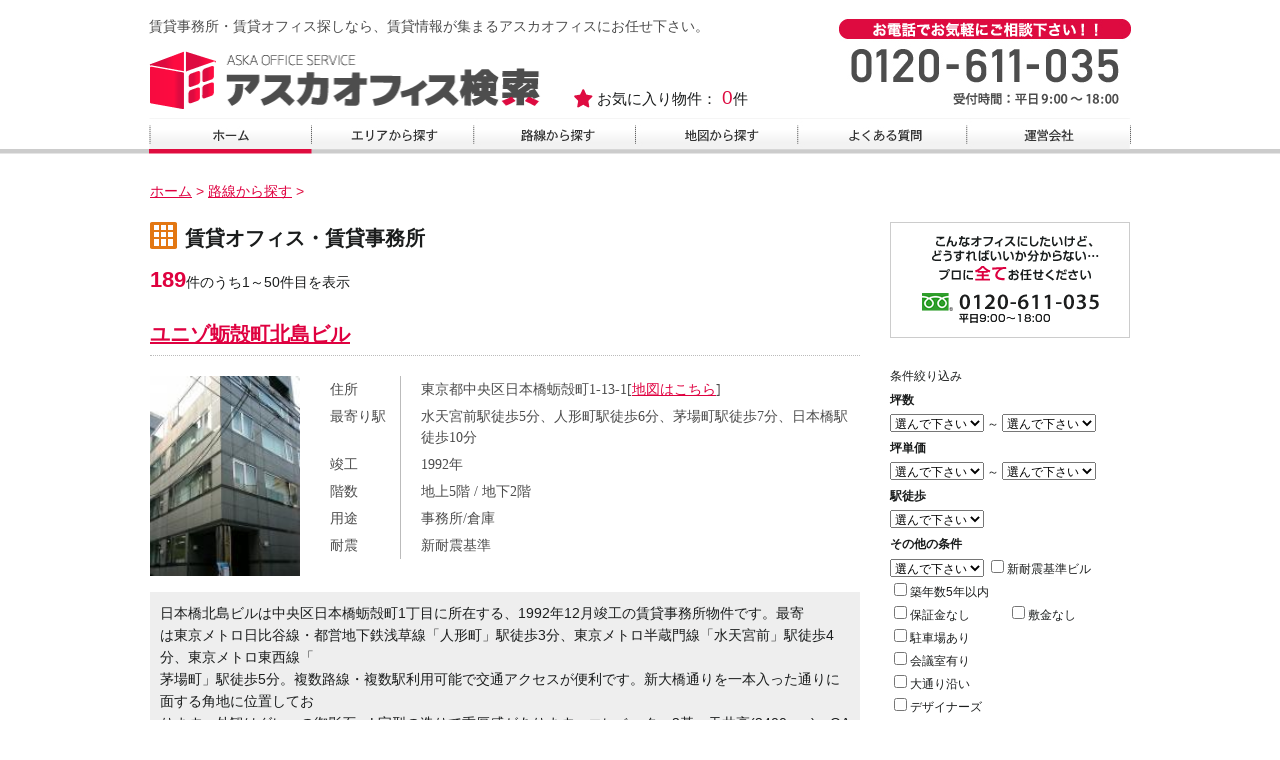

--- FILE ---
content_type: text/html; charset=UTF-8
request_url: http://www.aska-office.com/result?station=7785&type=2
body_size: 155937
content:
<!DOCTYPE html>
<html lang="ja">
    <head>
        <meta charset="utf-8" />
        <title>賃貸事務所｜賃貸オフィス・貸し事務所探しのアスカオフィス検索</title>
        <meta name="description" content="東京・大阪の賃貸オフィス、貸し事務所" />
        <meta name="keywords" content="" />
                        <link rel="stylesheet" type="text/css" href="/common/css/import.css?ver=190227_01" media="all" />

                <link href="/css/reset.css" rel="stylesheet" type="text/css">
        <link href="/css/style.css" rel="stylesheet" type="text/css">
        <link href="/css/themes/base/jquery.ui.all.css" rel="stylesheet" type="text/css">
                        <script type="text/javascript" src="/common/js/jquery-1.11.0.min.js"></script>
        <script type="text/javascript" src="/common/js/common.js?ver=190227_01"></script>


        <script src="/js/jquery_.js"></script>
        <script src="/js/jquery-migrate-1.2.1.js"></script>
        <script src="/js/jquery.easing.1.3.js"></script>
        <script src="/js/pagetop.js"></script>
        <script src="/js/focus.js"></script>
        <script src="/js/img_alpha.js"></script>
        <!--<script src="/js/jquery.color.js"></script>
<script src="/js/jquery.color_setting.js"></script>-->
        <script src="/js/jquery-ui.min.js"></script>
        <script src="/js/bootstrap-typeahead.js"></script>


        <script src="https://www.google-analytics.com/urchin.js" type="text/javascript">
        </script>
        <script>
            (function(i,s,o,g,r,a,m){i['GoogleAnalyticsObject']=r;i[r]=i[r]||function(){
                (i[r].q=i[r].q||[]).push(arguments)},i[r].l=1*new Date();a=s.createElement(o),
                m=s.getElementsByTagName(o)[0];a.async=1;a.src=g;m.parentNode.insertBefore(a,m)
                                    })(window,document,'script','//www.google-analytics.com/analytics.js','ga');

            ga('create', 'UA-2341129-1', 'auto');
            ga('send', 'pageview');

        </script>
                
        <!--[if (gte IE 6)&(lte IE 8)]>
<script src="/common/js/selectivizr.js"></script>
<![endif]-->
        <!--[if lt IE 9]>
<script src="/common/js/html5.js"></script>
<![endif]-->
    </head>

            <body>
                        <div id="wrapper">
                <!--ヘッダー開始-->
                <header id="header">
                    <h1>賃貸事務所・賃貸オフィス探しなら、賃貸情報が集まるアスカオフィスにお任せ下さい。</h1>

                    <a href="/"><img id="logo" name="logo" src="/common/images/logo.png" width="393" height="59" alt="東京の賃貸事務所ならアスカオフィス検索" /></a>

                    <!--<div class="search">
<form action="#" method="post">
<input class="txt" type="text" name="" value="" />
</form>
</div>-->

                    <p class="bookmark">お気に入り物件：<span class="num">0</span>件</p>

                    <div class="contact"><img src="/common/images/header_contact.jpg" width="292" height="89" alt="お問い合わせ" /></div>
                </header>
                <!--ヘッダー終了-->
                <!--ナビゲーション開始-->
                <nav id="navi">
                    <ul>
                        <li><a href="/"><img src="/common/images/navi_01.jpg" width="162" height="36" alt="ホーム" /></a></li>
                        <li><a href="/area"><img src="/common/images/navi_02.jpg" width="162" height="36" alt="エリアから探す" /></a></li>
                        <li><a href="/line"><img src="/common/images/navi_03.jpg" width="162" height="36" alt="路線から探す" /></a></li>
                        <li><a href="/map"><img src="/common/images/navi_04.jpg" width="162" height="36" alt="地図から探す" /></a></li>
                        <li><a href="/faq"><img src="/common/images/navi_05.jpg" width="169" height="36" alt="よくある質問" /></a></li>
                        <li><a href="/company"><img src="/common/images/navi_06.jpg" width="165" height="36" alt="運営会社" /></a></li>
                    </ul>
                </nav>
                <!--ナビゲーション終了-->

                <script type="text/javascript" src="/js/img_swap.js"></script>
<script type="text/javascript">
$(document).ready(function() {
    $('img').bind('load', function() {

        var src = $(this).attr('src');
        var img = new Image();

        img.src = src;
        var height = img.height;

        if(height == 1) {
        	$(this).remove();
        }
    });
});
</script>
<article id="content" class="clearfix">
<div id="topics">
	<ul>
		<li><a href="/">ホーム</a> > </li>

					<li><a href="/line">路線から探す</a> > </li>
			
			</ul>
</div><!--#bread_crumb-->

<div id="content" class="clearfix">

	<div id="main">

		<h1 class="hStyle01">賃貸オフィス・賃貸事務所</h1>

		<div class="searchResults">

			<div class="numDisp"><span>189</span>件のうち1～50件目を表示</div>

									<div class="searchResult">
				<h2 class="hStyle03"><a href="/tokyo-chuoku/higashinihonbashi/13668">ユニゾ蛎殻町北島ビル</a></h2>
				<div class="clearfix">
                  					<div class="mainImg"><img src="https://www.aska-office.com/apis/bldgimg/photo_m/13668" alt="ユニゾ蛎殻町北島ビル" width="150"></div>
					<table class="table02">
						<thead></thead>
						<tbody>
							<tr>
								<th>住所</th>
								<td>東京都中央区日本橋蛎殻町1-13-1[<a href="/tokyo-chuoku/higashinihonbashi/13668/#map">地図はこちら</a>]</td>
							</tr>
							<tr>
								<th>最寄り駅</th>
								<td>水天宮前駅徒歩5分、人形町駅徒歩6分、茅場町駅徒歩7分、日本橋駅徒歩10分</td>
							</tr>
							<tr>
								<th>竣工</th>
								<td>1992年</td>
							</tr>
							<tr>
								<th>階数</th>
								<td>地上5階 / 地下2階</td>
							</tr>
							<tr>
								<th>用途</th>
								<td>
																事務所/倉庫								</td>
							</tr>
							<tr>
								<th>耐震</th>
								<td>新耐震基準</td>
							</tr>
						</tbody>
					</table>
				</div><!--.clearfix-->

				<div class="comment">
				日本橋北島ビルは中央区日本橋蛎殻町1丁目に所在する、1992年12月竣工の賃貸事務所物件です。最寄<br />
は東京メトロ日比谷線・都営地下鉄浅草線「人形町」駅徒歩3分、東京メトロ半蔵門線「水天宮前」駅徒歩4分、東京メトロ東西線「<br />
茅場町」駅徒歩5分。複数路線・複数駅利用可能で交通アクセスが便利です。新大橋通りを一本入った通りに面する角地に位置してお<br />
ります。外観はグレーの御影石・L字型の造りで重厚感があります。エレベーター2基・天井高(2400mm)・OAフロア(50mm)・個別空調・<br />
光ファイバー導入済。新耐震基準を満たし、24時間使用可能・機械警備導入でセキュリティ面も安心です。<br />
<br /><br />				</div><!--.comment-->
				<table class="table03">
					<thead></thead>
					<tbody>
						<tr>
							<th>階数</th>
							<th>坪数</th>
							<th>家賃</th>
							<th>坪単価</th>
							<th>敷金</th>
							<th>入居可能日</th>
							<th></th>
							<th></th>
						</tr>
												<tr>
							<td>2階</td>
							<td>98.56坪</td>
							<td>相談</td>
							<td>相談</td>
							<td>相談</td>
							<td>即</td>
							<td><a href="/tokyo-chuoku/higashinihonbashi/13668/room:6"><img src="/img/common/btn_detail.png" alt="詳細"></a></td>
							<td><a href="/Rooms/add_favorite/99061"><img src="/img/common/btn_favorite.png" alt="お気に入り"></a></td>
						</tr>
												<tr>
							<td>地下2階</td>
							<td>84.21坪</td>
							<td>相談</td>
							<td>相談</td>
							<td>相談</td>
							<td>即</td>
							<td><a href="/tokyo-chuoku/higashinihonbashi/13668/room:16"><img src="/img/common/btn_detail.png" alt="詳細"></a></td>
							<td><a href="/Rooms/add_favorite/99066"><img src="/img/common/btn_favorite.png" alt="お気に入り"></a></td>
						</tr>
											</tbody>
				</table>
			</div><!--.searchResult-->
									<div class="searchResult">
				<h2 class="hStyle03"><a href="/tokyo-chuoku/kayabacho/15134">日宝茅場町ビル</a></h2>
				<div class="clearfix">
                  					<div class="mainImg"><img src="https://www.aska-office.com/apis/bldgimg/photo_m/15134" alt="日宝茅場町ビル" width="150"></div>
					<table class="table02">
						<thead></thead>
						<tbody>
							<tr>
								<th>住所</th>
								<td>東京都中央区日本橋茅場町3-5-3[<a href="/tokyo-chuoku/kayabacho/15134/#map">地図はこちら</a>]</td>
							</tr>
							<tr>
								<th>最寄り駅</th>
								<td>茅場町駅徒歩1分、八丁堀駅徒歩6分、日本橋駅徒歩8分、宝町駅徒歩9分</td>
							</tr>
							<tr>
								<th>竣工</th>
								<td>1985年</td>
							</tr>
							<tr>
								<th>階数</th>
								<td>地上9階 / 地下階数未確認</td>
							</tr>
							<tr>
								<th>用途</th>
								<td>
																事務所								</td>
							</tr>
							<tr>
								<th>耐震</th>
								<td>新耐震基準</td>
							</tr>
						</tbody>
					</table>
				</div><!--.clearfix-->

				<div class="comment">
				日本橋茅場町鈴屋ビルは中央区日本橋茅場町3丁目に所在する、1985年3月竣工の賃貸事務所物件です。最寄は東京メトロ東西線・<br />
東京メトロ日比谷線「茅場町」駅徒歩1分、東京メトロ日比谷線・JR京葉線「八丁堀」駅徒歩4分、東京メトロ銀座線・東京メトロ<br />
東西線・都営地下鉄浅草線「日本橋」駅徒歩8分。都営地下鉄浅草線「宝町」駅、東京メトロ銀座線「京橋」駅、東京メトロ半蔵門線<br />
「水天宮前」駅からも徒歩10分圏内。多数路線利用可能で交通アクセスが便利です。さくら通りに面したオフィス街に立地し、<br />
白タイルと茶御影石貼りのしっかりした外観です。室内は窓が多く、トイレ・給湯がついています。周辺には郵便局や金融機関、<br />
コンビニや飲食店も充実しています。<br />
<br /><br />				</div><!--.comment-->
				<table class="table03">
					<thead></thead>
					<tbody>
						<tr>
							<th>階数</th>
							<th>坪数</th>
							<th>家賃</th>
							<th>坪単価</th>
							<th>敷金</th>
							<th>入居可能日</th>
							<th></th>
							<th></th>
						</tr>
												<tr>
							<td>7階</td>
							<td>10.75坪</td>
							<td>166,625円</td>
							<td>12,523円</td>
							<td>673,125円</td>
							<td>即</td>
							<td><a href="/tokyo-chuoku/kayabacho/15134/room:3"><img src="/img/common/btn_detail.png" alt="詳細"></a></td>
							<td><a href="/Rooms/add_favorite/106437"><img src="/img/common/btn_favorite.png" alt="お気に入り"></a></td>
						</tr>
											</tbody>
				</table>
			</div><!--.searchResult-->
									<div class="searchResult">
				<h2 class="hStyle03"><a href="/tokyo-chuoku/kayabacho/15142">日本橋ピアザビル</a></h2>
				<div class="clearfix">
                  					<div class="mainImg"><img src="https://www.aska-office.com/apis/bldgimg/photo_m/15142" alt="日本橋ピアザビル" width="150"></div>
					<table class="table02">
						<thead></thead>
						<tbody>
							<tr>
								<th>住所</th>
								<td>東京都中央区日本橋茅場町3-1-11[<a href="/tokyo-chuoku/kayabacho/15142/#map">地図はこちら</a>]</td>
							</tr>
							<tr>
								<th>最寄り駅</th>
								<td>茅場町駅徒歩4分、八丁堀駅徒歩6分、日本橋駅徒歩7分、宝町駅徒歩8分</td>
							</tr>
							<tr>
								<th>竣工</th>
								<td>1991年</td>
							</tr>
							<tr>
								<th>階数</th>
								<td>地上7階 / 地下2階</td>
							</tr>
							<tr>
								<th>用途</th>
								<td>
																事務所								</td>
							</tr>
							<tr>
								<th>耐震</th>
								<td>新耐震基準</td>
							</tr>
						</tbody>
					</table>
				</div><!--.clearfix-->

				<div class="comment">
				日本橋ピアザビルは中央区日本橋茅場町3丁目に所在する、1991年11月竣工の貸事務所物件です。最寄は東京メトロ日比谷線・東西線<br />
「茅場町」駅徒歩5分、東京メトロ銀座線「日本橋」駅徒歩7分、JR京葉線「八丁堀」駅徒歩6分。複数路線・複数駅利用可能で交通<br />
アクセスが便利です。永代通りから一本入った通りに面する角地に立地している、基準階116坪の大型オフィスビルです。外観はグレ<br />
ーのパネル貼りで、1階にはテナントが入り視認性は高いです。エレベーター2基・天井高(2650mm)・OAフロア(70mm)・個別空調・<br />
光ファイバー導入済み。新耐震基準を満たしており、機械警備導入でセキュリティ面も安心です。<br />
<br /><br />				</div><!--.comment-->
				<table class="table03">
					<thead></thead>
					<tbody>
						<tr>
							<th>階数</th>
							<th>坪数</th>
							<th>家賃</th>
							<th>坪単価</th>
							<th>敷金</th>
							<th>入居可能日</th>
							<th></th>
							<th></th>
						</tr>
												<tr>
							<td>3階</td>
							<td>107坪</td>
							<td>相談</td>
							<td>相談</td>
							<td>相談</td>
							<td>即</td>
							<td><a href="/tokyo-chuoku/kayabacho/15142/room:8"><img src="/img/common/btn_detail.png" alt="詳細"></a></td>
							<td><a href="/Rooms/add_favorite/106470"><img src="/img/common/btn_favorite.png" alt="お気に入り"></a></td>
						</tr>
											</tbody>
				</table>
			</div><!--.searchResult-->
									<div class="searchResult">
				<h2 class="hStyle03"><a href="/tokyo-chuoku/higashinihonbashi/61843">日本橋セントラルスクエアビル</a></h2>
				<div class="clearfix">
                  					<div class="mainImg"><img src="https://www.aska-office.com/apis/bldgimg/photo_m/61843" alt="日本橋セントラルスクエアビル" width="150"></div>
					<table class="table02">
						<thead></thead>
						<tbody>
							<tr>
								<th>住所</th>
								<td>東京都中央区日本橋2-16-11[<a href="/tokyo-chuoku/higashinihonbashi/61843/#map">地図はこちら</a>]</td>
							</tr>
							<tr>
								<th>最寄り駅</th>
								<td>日本橋駅徒歩1分、茅場町駅徒歩5分、宝町駅徒歩9分、八丁堀駅徒歩9分</td>
							</tr>
							<tr>
								<th>竣工</th>
								<td>2010年</td>
							</tr>
							<tr>
								<th>階数</th>
								<td>地上8階 / 地下階数未確認</td>
							</tr>
							<tr>
								<th>用途</th>
								<td>
																事務所								</td>
							</tr>
							<tr>
								<th>耐震</th>
								<td>新耐震基準</td>
							</tr>
						</tbody>
					</table>
				</div><!--.clearfix-->

				<div class="comment">
				日本橋セントラルスクエアは中央区日本橋2丁目に所在する、2010年2月竣工予定の新築賃貸事務所物件です。最寄は東京メトロ銀座<br />
線・東京メトロ東西線・都営地下鉄浅草線「日本橋」駅徒歩1分、東京メトロ日比谷線「茅場町」駅徒歩4分、東京メトロ半蔵門線<br />
「三越前」駅徒歩6分。宝町駅・東京駅からも徒歩圏内。大通りに面しており、日本橋駅D1出口至近の好立地にあります。デザイン性<br />
の高いお洒落なガラス張りの外観で視認性も抜群です。エレベーター2基・OAフロア(100mm)・天井高 (2800mm)・個別空調・光ファイ<br />
バー導入済と設備もハイグレード。新耐震基準を満たし、24時間使用可能・機械警備導入でセキュリティ面も安心です。<br />
<br /><br />				</div><!--.comment-->
				<table class="table03">
					<thead></thead>
					<tbody>
						<tr>
							<th>階数</th>
							<th>坪数</th>
							<th>家賃</th>
							<th>坪単価</th>
							<th>敷金</th>
							<th>入居可能日</th>
							<th></th>
							<th></th>
						</tr>
												<tr>
							<td>3階</td>
							<td>65.2坪</td>
							<td>相談</td>
							<td>相談</td>
							<td>相談</td>
							<td>2026年4月</td>
							<td><a href="/tokyo-chuoku/higashinihonbashi/61843/room:17"><img src="/img/common/btn_detail.png" alt="詳細"></a></td>
							<td><a href="/Rooms/add_favorite/323693"><img src="/img/common/btn_favorite.png" alt="お気に入り"></a></td>
						</tr>
											</tbody>
				</table>
			</div><!--.searchResult-->
									<div class="searchResult">
				<h2 class="hStyle03"><a href="/tokyo-chuoku/kayabacho/36064">日証館ビル</a></h2>
				<div class="clearfix">
                  					<div class="mainImg"><img src="https://www.aska-office.com/apis/bldgimg/photo_m/36064" alt="日証館ビル" width="150"></div>
					<table class="table02">
						<thead></thead>
						<tbody>
							<tr>
								<th>住所</th>
								<td>東京都中央区日本橋兜町1-10[<a href="/tokyo-chuoku/kayabacho/36064/#map">地図はこちら</a>]</td>
							</tr>
							<tr>
								<th>最寄り駅</th>
								<td>日本橋駅徒歩5分、茅場町駅徒歩5分、人形町駅徒歩6分、三越前駅徒歩8分</td>
							</tr>
							<tr>
								<th>竣工</th>
								<td>1928年</td>
							</tr>
							<tr>
								<th>階数</th>
								<td>地上7階 / 地下1階</td>
							</tr>
							<tr>
								<th>用途</th>
								<td>
																事務所								</td>
							</tr>
							<tr>
								<th>耐震</th>
								<td>旧耐震基準補強済</td>
							</tr>
						</tbody>
					</table>
				</div><!--.clearfix-->

				<div class="comment">
				日証館は中央区日本橋兜町に所在する、1928年9月竣工の賃貸事務所物件です。最寄は東京メトロ日比谷線・東京メトロ東西線「茅場<br />
町」駅徒歩5分、都営地下鉄浅草線「日本橋」駅徒歩5分、東京メトロ銀座線「日本橋」駅徒歩6分、東京メトロ半蔵門線「三越前」駅<br />
徒歩8分。人形町駅からも徒歩圏内。昭和通りを一本入った通りに面しており、川沿いに立地する、基準階約229坪のオフィスビルで<br />
す。洋館風のお洒落な外観で、向かいには東京証券取引所があり、視認性は高いです。2008年エントランス・トイレリニューアル工事<br />
済。1998年・2014年耐震補強済。エレベーター3基・天井高(2700mm)・機械警備導入でセキュリティ面も安心です。<br />
<br /><br />				</div><!--.comment-->
				<table class="table03">
					<thead></thead>
					<tbody>
						<tr>
							<th>階数</th>
							<th>坪数</th>
							<th>家賃</th>
							<th>坪単価</th>
							<th>敷金</th>
							<th>入居可能日</th>
							<th></th>
							<th></th>
						</tr>
												<tr>
							<td>4階</td>
							<td>28.51坪</td>
							<td>741,260円</td>
							<td>26,000円</td>
							<td>8,895,120円</td>
							<td>即</td>
							<td><a href="/tokyo-chuoku/kayabacho/36064/room:17"><img src="/img/common/btn_detail.png" alt="詳細"></a></td>
							<td><a href="/Rooms/add_favorite/220656"><img src="/img/common/btn_favorite.png" alt="お気に入り"></a></td>
						</tr>
											</tbody>
				</table>
			</div><!--.searchResult-->
									<div class="searchResult">
				<h2 class="hStyle03"><a href="/tokyo-chuoku/higashinihonbashi/67839">東洋ビルディング</a></h2>
				<div class="clearfix">
                  					<div class="mainImg"><img src="https://www.aska-office.com/apis/bldgimg/photo_m/67839" alt="東洋ビルディング" width="150"></div>
					<table class="table02">
						<thead></thead>
						<tbody>
							<tr>
								<th>住所</th>
								<td>東京都中央区日本橋1-2-10[<a href="/tokyo-chuoku/higashinihonbashi/67839/#map">地図はこちら</a>]</td>
							</tr>
							<tr>
								<th>最寄り駅</th>
								<td>日本橋駅徒歩1分、三越前駅徒歩6分、新日本橋駅徒歩8分、東京駅徒歩10分</td>
							</tr>
							<tr>
								<th>竣工</th>
								<td>1965年</td>
							</tr>
							<tr>
								<th>階数</th>
								<td>地上9階 / 地下1階</td>
							</tr>
							<tr>
								<th>用途</th>
								<td>
																事務所								</td>
							</tr>
							<tr>
								<th>耐震</th>
								<td>旧耐震基準</td>
							</tr>
						</tbody>
					</table>
				</div><!--.clearfix-->

				<div class="comment">
				東洋ビルは中央通りに面し、東京メトロ銀座線、東京メトロ東西線から徒歩1分という好立地です。また都営浅草線日本橋駅、<br />
東京メトロ銀座線と東京メトロ半蔵門線の三越前駅より2分、東京駅も10分圏内で利用可能になっています。竣工は1965年ですが、<br />
1995年に改修工事が完了。レトロな外観が心地よいビルになっています。近隣には銀行、コンビに、多数の飲食店があります。<br />
COREDO日本橋の向い側で、1階、2階には創業60年の歴史ある洋食店が入居しており、視認性は抜群な上に、近隣の施設も充実してい<br />
ます。ランチや社外での打合せにとても便利です。エレベーター2基、個別空調完備。機械警備でセキュリティーも安心です。住所は<br />
中央区日本橋1丁目。このエリアでは希少性の高い賃貸オフィスビルになります。<br />
<br /><br />				</div><!--.comment-->
				<table class="table03">
					<thead></thead>
					<tbody>
						<tr>
							<th>階数</th>
							<th>坪数</th>
							<th>家賃</th>
							<th>坪単価</th>
							<th>敷金</th>
							<th>入居可能日</th>
							<th></th>
							<th></th>
						</tr>
												<tr>
							<td>9階</td>
							<td>25.6坪</td>
							<td>相談</td>
							<td>相談</td>
							<td>相談</td>
							<td>相談</td>
							<td><a href="/tokyo-chuoku/higashinihonbashi/67839/room:2"><img src="/img/common/btn_detail.png" alt="詳細"></a></td>
							<td><a href="/Rooms/add_favorite/343491"><img src="/img/common/btn_favorite.png" alt="お気に入り"></a></td>
						</tr>
												<tr>
							<td>9階</td>
							<td>7.5坪</td>
							<td>相談</td>
							<td>相談</td>
							<td>相談</td>
							<td>相談</td>
							<td><a href="/tokyo-chuoku/higashinihonbashi/67839/room:28"><img src="/img/common/btn_detail.png" alt="詳細"></a></td>
							<td><a href="/Rooms/add_favorite/343515"><img src="/img/common/btn_favorite.png" alt="お気に入り"></a></td>
						</tr>
											</tbody>
				</table>
			</div><!--.searchResult-->
									<div class="searchResult">
				<h2 class="hStyle03"><a href="/tokyo-chuoku/higashinihonbashi/15094">朝日ビル</a></h2>
				<div class="clearfix">
                  					<div class="mainImg"><img src="https://www.aska-office.com/apis/bldgimg/photo_m/15094" alt="朝日ビル" width="150"></div>
					<table class="table02">
						<thead></thead>
						<tbody>
							<tr>
								<th>住所</th>
								<td>東京都中央区日本橋3-12-2[<a href="/tokyo-chuoku/higashinihonbashi/15094/#map">地図はこちら</a>]</td>
							</tr>
							<tr>
								<th>最寄り駅</th>
								<td>日本橋駅徒歩4分、京橋駅徒歩6分、宝町駅徒歩6分、東京駅徒歩11分</td>
							</tr>
							<tr>
								<th>竣工</th>
								<td>1964年</td>
							</tr>
							<tr>
								<th>階数</th>
								<td>地上9階 / 地下4階</td>
							</tr>
							<tr>
								<th>用途</th>
								<td>
																事務所								</td>
							</tr>
							<tr>
								<th>耐震</th>
								<td>旧耐震基準補強済</td>
							</tr>
						</tbody>
					</table>
				</div><!--.clearfix-->

				<div class="comment">
				朝日ビルは中央区日本橋3丁目に所在する、1964年7月竣工の賃貸事務所物件です。最寄は東京メトロ銀座線・東西線・都営地下鉄浅<br />
草線「日本橋」駅徒歩4分、東京メトロ日比谷線「茅場町」駅徒歩8分、JR京葉線「八丁堀」駅徒歩8分、JR山手線・中央線・東海道線<br />
・総武線快速・京浜東北線・横須賀線「東京」駅徒歩9分。宝町駅・京橋駅からも徒歩圏内。昭和通りと宝町ランプ入口交差点に面す<br />
る角地にあり、東日本銀行本店営業部の向かいに立地しております。基準階約485坪の大型オフィスビルで、外観は黒いパネル貼りと<br />
石造りとガラス張りです。2面採光で採光性は良く、耐震補強工事済・エレベーター4基・OAフロア(50mm)・光ファイバー導入済。<br />
<br /><br />				</div><!--.comment-->
				<table class="table03">
					<thead></thead>
					<tbody>
						<tr>
							<th>階数</th>
							<th>坪数</th>
							<th>家賃</th>
							<th>坪単価</th>
							<th>敷金</th>
							<th>入居可能日</th>
							<th></th>
							<th></th>
						</tr>
												<tr>
							<td>地下1階</td>
							<td>51.33坪</td>
							<td>1,129,260円</td>
							<td>17,500円</td>
							<td>10,779,300円</td>
							<td>即</td>
							<td><a href="/tokyo-chuoku/higashinihonbashi/15094/room:8"><img src="/img/common/btn_detail.png" alt="詳細"></a></td>
							<td><a href="/Rooms/add_favorite/106199"><img src="/img/common/btn_favorite.png" alt="お気に入り"></a></td>
						</tr>
											</tbody>
				</table>
			</div><!--.searchResult-->
									<div class="searchResult">
				<h2 class="hStyle03"><a href="/tokyo-chuoku/kayabacho/67526">太洋ビル第2新館</a></h2>
				<div class="clearfix">
                  					<div class="mainImg"><img src="https://www.aska-office.com/apis/bldgimg/photo_m/67526" alt="太洋ビル第2新館" width="150"></div>
					<table class="table02">
						<thead></thead>
						<tbody>
							<tr>
								<th>住所</th>
								<td>東京都中央区日本橋兜町12-1[<a href="/tokyo-chuoku/kayabacho/67526/#map">地図はこちら</a>]</td>
							</tr>
							<tr>
								<th>最寄り駅</th>
								<td>茅場町駅徒歩1分、日本橋駅徒歩5分、八丁堀駅徒歩9分、人形町駅徒歩10分</td>
							</tr>
							<tr>
								<th>竣工</th>
								<td>1980年</td>
							</tr>
							<tr>
								<th>階数</th>
								<td>地上9階 / 地下2階</td>
							</tr>
							<tr>
								<th>用途</th>
								<td>
																事務所								</td>
							</tr>
							<tr>
								<th>耐震</th>
								<td>旧耐震基準</td>
							</tr>
						</tbody>
					</table>
				</div><!--.clearfix-->

				<div class="comment">
				太洋ビル第2新館は中央区日本橋兜町に所在する、1980年竣工の賃貸事務所物件です。最寄は東京メトロ日比谷線・東京メトロ東西線<br />
「茅場町」駅徒歩1分、都営地下鉄浅草線「日本橋」駅徒歩2分、JR京葉線「八丁堀」駅徒歩8分。複数路線・複数駅利用可能で交通ア<br />
クセスが便利です。駅至近・永大通りに面する角地という好立地に位置しており、基準階約126坪の大型オフィスビルです。外観は茶<br />
系のタイル貼りで、1階にはテナントが入り視認性は高いです。1997年6月個別空調設備工事完了、2003年1月外壁改修工事完了。<br />
エレベーター2基・天井高(2600mm)・光ファイバー導入済み。有人管理でセキュリティ面も安心です。<br />
<br /><br />				</div><!--.comment-->
				<table class="table03">
					<thead></thead>
					<tbody>
						<tr>
							<th>階数</th>
							<th>坪数</th>
							<th>家賃</th>
							<th>坪単価</th>
							<th>敷金</th>
							<th>入居可能日</th>
							<th></th>
							<th></th>
						</tr>
												<tr>
							<td>6階</td>
							<td>62坪</td>
							<td>相談</td>
							<td>相談</td>
							<td>相談</td>
							<td>即</td>
							<td><a href="/tokyo-chuoku/kayabacho/67526/room:6"><img src="/img/common/btn_detail.png" alt="詳細"></a></td>
							<td><a href="/Rooms/add_favorite/342003"><img src="/img/common/btn_favorite.png" alt="お気に入り"></a></td>
						</tr>
												<tr>
							<td>2階</td>
							<td>62坪</td>
							<td>相談</td>
							<td>相談</td>
							<td>相談</td>
							<td>即</td>
							<td><a href="/tokyo-chuoku/kayabacho/67526/room:1"><img src="/img/common/btn_detail.png" alt="詳細"></a></td>
							<td><a href="/Rooms/add_favorite/341998"><img src="/img/common/btn_favorite.png" alt="お気に入り"></a></td>
						</tr>
											</tbody>
				</table>
			</div><!--.searchResult-->
									<div class="searchResult">
				<h2 class="hStyle03"><a href="/tokyo-chuoku/higashinihonbashi/14471">山万ビル</a></h2>
				<div class="clearfix">
                  					<div class="mainImg"><img src="https://www.aska-office.com/apis/bldgimg/photo_m/14471" alt="山万ビル" width="150"></div>
					<table class="table02">
						<thead></thead>
						<tbody>
							<tr>
								<th>住所</th>
								<td>東京都中央区日本橋小網町6-1[<a href="/tokyo-chuoku/higashinihonbashi/14471/#map">地図はこちら</a>]</td>
							</tr>
							<tr>
								<th>最寄り駅</th>
								<td>茅場町駅徒歩3分、水天宮前駅徒歩5分、人形町駅徒歩7分、日本橋駅徒歩10分</td>
							</tr>
							<tr>
								<th>竣工</th>
								<td>1977年</td>
							</tr>
							<tr>
								<th>階数</th>
								<td>地上13階 / 地下1階</td>
							</tr>
							<tr>
								<th>用途</th>
								<td>
																事務所								</td>
							</tr>
							<tr>
								<th>耐震</th>
								<td>旧耐震基準補強済</td>
							</tr>
						</tbody>
					</table>
				</div><!--.clearfix-->

				<div class="comment">
				山万ビルは中央区日本橋小網町に所在する、1977年4月竣工の賃貸事務所物件です。最寄は東京メトロ東西線・東京メトロ日比谷線<br />
「茅場町」駅徒歩3分、東京メトロ半蔵門線「水天宮前」駅徒歩5分、東京メトロ銀座線「日本橋」駅徒歩9分、都営地下鉄浅草線「人<br />
形町」駅徒歩9分。複数路線・複数駅利用可能で交通アクセスが便利。新大橋通りに面する角地の好立地にあり、白を基調とした部分<br />
と黒のガラス張りの外観です。1998年リニューアル工事済、2004年耐震補強工事済。エレベーター4基・OAフロア(50mm)・天井高(235<br />
0mm)・24時間使用可能と充実した設備を整えており、機械警備導入でセキュリティ面も安心です。<br />
<br /><br />				</div><!--.comment-->
				<table class="table03">
					<thead></thead>
					<tbody>
						<tr>
							<th>階数</th>
							<th>坪数</th>
							<th>家賃</th>
							<th>坪単価</th>
							<th>敷金</th>
							<th>入居可能日</th>
							<th></th>
							<th></th>
						</tr>
												<tr>
							<td>4階</td>
							<td>132.59坪</td>
							<td>2,651,800円</td>
							<td>16,000円</td>
							<td>25,457,280円</td>
							<td>即</td>
							<td><a href="/tokyo-chuoku/higashinihonbashi/14471/room:9"><img src="/img/common/btn_detail.png" alt="詳細"></a></td>
							<td><a href="/Rooms/add_favorite/103127"><img src="/img/common/btn_favorite.png" alt="お気に入り"></a></td>
						</tr>
												<tr>
							<td>4階</td>
							<td>50.38坪</td>
							<td>1,007,600円</td>
							<td>16,000円</td>
							<td>9,672,960円</td>
							<td>即</td>
							<td><a href="/tokyo-chuoku/higashinihonbashi/14471/room:19"><img src="/img/common/btn_detail.png" alt="詳細"></a></td>
							<td><a href="/Rooms/add_favorite/103137"><img src="/img/common/btn_favorite.png" alt="お気に入り"></a></td>
						</tr>
												<tr>
							<td>4階</td>
							<td>66.2坪</td>
							<td>1,324,000円</td>
							<td>16,000円</td>
							<td>12,710,400円</td>
							<td>即</td>
							<td><a href="/tokyo-chuoku/higashinihonbashi/14471/room:20"><img src="/img/common/btn_detail.png" alt="詳細"></a></td>
							<td><a href="/Rooms/add_favorite/103138"><img src="/img/common/btn_favorite.png" alt="お気に入り"></a></td>
						</tr>
											</tbody>
				</table>
			</div><!--.searchResult-->
									<div class="searchResult">
				<h2 class="hStyle03"><a href="/tokyo-chuoku/kayabacho/30729">JRE茅場町2丁目ビル</a></h2>
				<div class="clearfix">
                  					<div class="mainImg"><img src="https://www.aska-office.com/apis/bldgimg/photo_m/30729" alt="JRE茅場町2丁目ビル" width="150"></div>
					<table class="table02">
						<thead></thead>
						<tbody>
							<tr>
								<th>住所</th>
								<td>東京都中央区日本橋茅場町2-13-13[<a href="/tokyo-chuoku/kayabacho/30729/#map">地図はこちら</a>]</td>
							</tr>
							<tr>
								<th>最寄り駅</th>
								<td>茅場町駅徒歩1分、八丁堀駅徒歩7分、水天宮前駅徒歩8分、日本橋駅徒歩9分</td>
							</tr>
							<tr>
								<th>竣工</th>
								<td>1991年</td>
							</tr>
							<tr>
								<th>階数</th>
								<td>地上9階 / 地下1階</td>
							</tr>
							<tr>
								<th>用途</th>
								<td>
																事務所								</td>
							</tr>
							<tr>
								<th>耐震</th>
								<td>新耐震基準</td>
							</tr>
						</tbody>
					</table>
				</div><!--.clearfix-->

				<div class="comment">
				共同ビル(茅場町2丁目)は中央区日本橋茅場町3丁目に所在する、1991年4月竣工の貸事務所物件です。最寄は東京メトロ日比谷線・<br />
東京メトロ東西線「茅場町」駅徒歩5分、JR京葉線「八丁堀」駅徒歩6分、東京メトロ半蔵門線「水天宮前」駅徒歩9分、東京メトロ<br />
東西線「日本橋」駅徒歩10分。新大橋通りに面しており、基準階約181.14坪の大型ビルで視認性は高いです。外観は茶色の石造り、<br />
下層部・エントランスは大理石造りで重厚感があります。エレベーター2基・天井高2600mm。新耐震基準を満たしており、機械警備導<br />
入でセキュリティ面も安心です。周辺にはコンビニ・飲食店が多数あり、ランチタイムも楽しめそうです。<br />
<br /><br />				</div><!--.comment-->
				<table class="table03">
					<thead></thead>
					<tbody>
						<tr>
							<th>階数</th>
							<th>坪数</th>
							<th>家賃</th>
							<th>坪単価</th>
							<th>敷金</th>
							<th>入居可能日</th>
							<th></th>
							<th></th>
						</tr>
												<tr>
							<td>1階</td>
							<td>60.23坪</td>
							<td>相談</td>
							<td>相談</td>
							<td>相談</td>
							<td>即</td>
							<td><a href="/tokyo-chuoku/kayabacho/30729/room:5"><img src="/img/common/btn_detail.png" alt="詳細"></a></td>
							<td><a href="/Rooms/add_favorite/186743"><img src="/img/common/btn_favorite.png" alt="お気に入り"></a></td>
						</tr>
											</tbody>
				</table>
			</div><!--.searchResult-->
									<div class="searchResult">
				<h2 class="hStyle03"><a href="/tokyo-chuoku/higashinihonbashi/14464">岩尾大和ビル</a></h2>
				<div class="clearfix">
                  					<div class="mainImg"><img src="https://www.aska-office.com/apis/bldgimg/photo_m/14464" alt="岩尾大和ビル" width="150"></div>
					<table class="table02">
						<thead></thead>
						<tbody>
							<tr>
								<th>住所</th>
								<td>東京都中央区日本橋小網町11-10[<a href="/tokyo-chuoku/higashinihonbashi/14464/#map">地図はこちら</a>]</td>
							</tr>
							<tr>
								<th>最寄り駅</th>
								<td>茅場町駅徒歩4分、水天宮前駅徒歩4分、人形町駅徒歩7分、日本橋駅徒歩9分</td>
							</tr>
							<tr>
								<th>竣工</th>
								<td>1990年</td>
							</tr>
							<tr>
								<th>階数</th>
								<td>地上8階 / 地下1階</td>
							</tr>
							<tr>
								<th>用途</th>
								<td>
																事務所								</td>
							</tr>
							<tr>
								<th>耐震</th>
								<td>新耐震基準</td>
							</tr>
						</tbody>
					</table>
				</div><!--.clearfix-->

				<div class="comment">
				岩尾大和ビルは中央区日本橋小網町に所在する、1990年4月竣工の賃貸事務所物件です。最寄は東京メトロ半蔵門線「水天宮前」駅徒<br />
歩4分、東京メトロ東西線・日比谷線「茅場町」駅徒歩5分、都営地下鉄浅草線「人形町」駅徒歩7分。複数路線・複数駅利用可能で交<br />
通アクセスが便利です。蛎殻町交差点至近・新大橋通りから一本入った通りに面する角地に位置しております。白のタイル貼りで高<br />
級感のある外観で、1階にテナントが入り、視認性は高いです。エレベーター2基・OAフロア・個別空調・光ファイバー導入済み。<br />
新耐震基準を満たしており、24時間使用可能・機械警備導入でセキュリティ面も安心です。周辺はオフィスビルが立ち並んでおりま<br />
す。<br />
<br /><br />				</div><!--.comment-->
				<table class="table03">
					<thead></thead>
					<tbody>
						<tr>
							<th>階数</th>
							<th>坪数</th>
							<th>家賃</th>
							<th>坪単価</th>
							<th>敷金</th>
							<th>入居可能日</th>
							<th></th>
							<th></th>
						</tr>
												<tr>
							<td>4階</td>
							<td>73.28坪</td>
							<td>1,099,200円</td>
							<td>12,000円</td>
							<td>5,276,160円</td>
							<td>即</td>
							<td><a href="/tokyo-chuoku/higashinihonbashi/14464/room:11"><img src="/img/common/btn_detail.png" alt="詳細"></a></td>
							<td><a href="/Rooms/add_favorite/389820"><img src="/img/common/btn_favorite.png" alt="お気に入り"></a></td>
						</tr>
												<tr>
							<td>3階</td>
							<td>73.28坪</td>
							<td>1,099,200円</td>
							<td>12,000円</td>
							<td>5,276,160円</td>
							<td>即</td>
							<td><a href="/tokyo-chuoku/higashinihonbashi/14464/room:4"><img src="/img/common/btn_detail.png" alt="詳細"></a></td>
							<td><a href="/Rooms/add_favorite/103090"><img src="/img/common/btn_favorite.png" alt="お気に入り"></a></td>
						</tr>
												<tr>
							<td>1階</td>
							<td>37.46坪</td>
							<td>749,200円</td>
							<td>17,000円</td>
							<td>3,820,920円</td>
							<td>即</td>
							<td><a href="/tokyo-chuoku/higashinihonbashi/14464/room:6"><img src="/img/common/btn_detail.png" alt="詳細"></a></td>
							<td><a href="/Rooms/add_favorite/103092"><img src="/img/common/btn_favorite.png" alt="お気に入り"></a></td>
						</tr>
											</tbody>
				</table>
			</div><!--.searchResult-->
									<div class="searchResult">
				<h2 class="hStyle03"><a href="/tokyo-chuoku/kayabacho/63832">茅場町1丁目平和ビル</a></h2>
				<div class="clearfix">
                  					<div class="mainImg"><img src="https://www.aska-office.com/apis/bldgimg/photo_m/63832" alt="茅場町1丁目平和ビル" width="150"></div>
					<table class="table02">
						<thead></thead>
						<tbody>
							<tr>
								<th>住所</th>
								<td>東京都中央区日本橋茅場町1-8-1[<a href="/tokyo-chuoku/kayabacho/63832/#map">地図はこちら</a>]</td>
							</tr>
							<tr>
								<th>最寄り駅</th>
								<td>茅場町駅徒歩1分、日本橋駅徒歩4分</td>
							</tr>
							<tr>
								<th>竣工</th>
								<td>1972年</td>
							</tr>
							<tr>
								<th>階数</th>
								<td>地上2階 / 地下9階</td>
							</tr>
							<tr>
								<th>用途</th>
								<td>
																事務所								</td>
							</tr>
							<tr>
								<th>耐震</th>
								<td>旧耐震基準補強済</td>
							</tr>
						</tbody>
					</table>
				</div><!--.clearfix-->

				<div class="comment">
				茅場町1丁目平和ビルは中央区日本橋茅場町1丁目に所在する、1972年11月竣工の賃貸事務所物件です。最寄は東京メトロ日比谷線・<br />
東京メトロ東西線「茅場町」駅徒歩1分、都営地下鉄浅草線「日本橋」駅徒歩4分。東京メトロ銀座線「日本橋」駅徒歩5分。JR京葉線<br />
「八丁堀」駅徒歩9分。複数路線・複数駅利用可能で交通アクセスが便利。駅近・永大通りに面する角地という好立地に位置する、<br />
基準階約150坪の大型オフィスビルです。外観はグレーの石造りで重厚感があります。エレベーター2基・24時間使用可能・OAフロア<br />
(50mm)・天井高(2450mm)・個別空調・光ファイバー導入済。機械警備導入でセキュリティ面も安心です。<br />
<br /><br />				</div><!--.comment-->
				<table class="table03">
					<thead></thead>
					<tbody>
						<tr>
							<th>階数</th>
							<th>坪数</th>
							<th>家賃</th>
							<th>坪単価</th>
							<th>敷金</th>
							<th>入居可能日</th>
							<th></th>
							<th></th>
						</tr>
												<tr>
							<td>3階</td>
							<td>75.3坪</td>
							<td>相談</td>
							<td>相談</td>
							<td>相談</td>
							<td>即</td>
							<td><a href="/tokyo-chuoku/kayabacho/63832/room:12"><img src="/img/common/btn_detail.png" alt="詳細"></a></td>
							<td><a href="/Rooms/add_favorite/330210"><img src="/img/common/btn_favorite.png" alt="お気に入り"></a></td>
						</tr>
												<tr>
							<td>3階</td>
							<td>74.49坪</td>
							<td>相談</td>
							<td>相談</td>
							<td>相談</td>
							<td>即</td>
							<td><a href="/tokyo-chuoku/kayabacho/63832/room:32"><img src="/img/common/btn_detail.png" alt="詳細"></a></td>
							<td><a href="/Rooms/add_favorite/330223"><img src="/img/common/btn_favorite.png" alt="お気に入り"></a></td>
						</tr>
											</tbody>
				</table>
			</div><!--.searchResult-->
									<div class="searchResult">
				<h2 class="hStyle03"><a href="/tokyo-chuoku/kayabacho/14284">兜町偕成ビル本館</a></h2>
				<div class="clearfix">
                  					<div class="mainImg"><img src="https://www.aska-office.com/apis/bldgimg/photo_m/14284" alt="兜町偕成ビル本館" width="150"></div>
					<table class="table02">
						<thead></thead>
						<tbody>
							<tr>
								<th>住所</th>
								<td>東京都中央区日本橋兜町13-2[<a href="/tokyo-chuoku/kayabacho/14284/#map">地図はこちら</a>]</td>
							</tr>
							<tr>
								<th>最寄り駅</th>
								<td>茅場町駅徒歩1分、日本橋駅徒歩3分、水天宮前駅徒歩9分、八丁堀駅徒歩9分</td>
							</tr>
							<tr>
								<th>竣工</th>
								<td>1962年</td>
							</tr>
							<tr>
								<th>階数</th>
								<td>地上9階 / 地下2階</td>
							</tr>
							<tr>
								<th>用途</th>
								<td>
																事務所/倉庫								</td>
							</tr>
							<tr>
								<th>耐震</th>
								<td>旧耐震基準補強済</td>
							</tr>
						</tbody>
					</table>
				</div><!--.clearfix-->

				<div class="comment">
				兜町偕成ビル本館は中央区日本橋兜町に所在する、1962年10月竣工の賃貸事務所物件です。最寄は東京メトロ東西線・日比谷線<br />
「茅場町」駅徒歩1分、都営地下鉄浅草線「日本橋」駅徒歩3分、東京メトロ銀座線「日本橋」駅徒歩5分。駅至近・永代通りに面した<br />
角地の好立地に位置しており、視認性は抜群です。外観はグレーのパネル貼りで、1階にテナントが入っております。2面採光で室内<br />
は明るく、エレベーター2基・天井高(2400mm)・OAフロア(60mm)・個別空調・光ファイバー導入済み。1998年4月全館リニューアル完<br />
了済。2005年耐震補強工事済。24時間使用可能、有人管理・機械警備導入でセキュリティ面も安心です。<br />
<br /><br />				</div><!--.comment-->
				<table class="table03">
					<thead></thead>
					<tbody>
						<tr>
							<th>階数</th>
							<th>坪数</th>
							<th>家賃</th>
							<th>坪単価</th>
							<th>敷金</th>
							<th>入居可能日</th>
							<th></th>
							<th></th>
						</tr>
												<tr>
							<td>地下1階</td>
							<td>6.36坪</td>
							<td>200,000円</td>
							<td>31,446円</td>
							<td>2,400,000円</td>
							<td>即</td>
							<td><a href="/tokyo-chuoku/kayabacho/14284/room:12"><img src="/img/common/btn_detail.png" alt="詳細"></a></td>
							<td><a href="/Rooms/add_favorite/397597"><img src="/img/common/btn_favorite.png" alt="お気に入り"></a></td>
						</tr>
											</tbody>
				</table>
			</div><!--.searchResult-->
									<div class="searchResult">
				<h2 class="hStyle03"><a href="/tokyo-chiyodaku/marunouchi/60998">グラントウキョウノースタワービル</a></h2>
				<div class="clearfix">
                  					<div class="mainImg"><img src="https://www.aska-office.com/apis/bldgimg/photo_m/60998" alt="グラントウキョウノースタワービル" width="150"></div>
					<table class="table02">
						<thead></thead>
						<tbody>
							<tr>
								<th>住所</th>
								<td>東京都千代田区丸の内1-9-1[<a href="/tokyo-chiyodaku/marunouchi/60998/#map">地図はこちら</a>]</td>
							</tr>
							<tr>
								<th>最寄り駅</th>
								<td>東京駅徒歩4分、日本橋駅徒歩6分、大手町駅徒歩6分、有楽町駅徒歩10分</td>
							</tr>
							<tr>
								<th>竣工</th>
								<td>2007年</td>
							</tr>
							<tr>
								<th>階数</th>
								<td>地上43階 / 地下4階</td>
							</tr>
							<tr>
								<th>用途</th>
								<td>
																事務所								</td>
							</tr>
							<tr>
								<th>耐震</th>
								<td>新耐震基準</td>
							</tr>
						</tbody>
					</table>
				</div><!--.clearfix-->

				<div class="comment">
				グラントウキョウノースタワーは千代田区丸の内1丁目に所在する、2007年11月竣工の賃貸事務所物件です。JR山手線・中央線・東海<br />
道線・総武線快速・京浜東北線・横須賀線・東京メトロ丸の内線「東京」駅直結徒歩2分、東京メトロ東西線「大手町」駅直結、<br />
千代田線・半蔵門線・都営地下鉄三田線「大手町」駅徒歩5分、東京メトロ銀座線・都営地下鉄浅草線「日本橋」駅徒歩7分。<br />
三越前駅からも徒歩圏内。外堀通りに面する角地と言う好立地にあり、ガラス張りの外観で視認性は抜群。省エネ・環境配慮型ビル<br />
として、東京都環境確保条例の「優良特定地球温暖化対策事業所」認定を受けており、エレベーター10基・OAフロア(150mm)と設備も<br />
ハイグレードです。<br />
<br /><br />				</div><!--.comment-->
				<table class="table03">
					<thead></thead>
					<tbody>
						<tr>
							<th>階数</th>
							<th>坪数</th>
							<th>家賃</th>
							<th>坪単価</th>
							<th>敷金</th>
							<th>入居可能日</th>
							<th></th>
							<th></th>
						</tr>
												<tr>
							<td>40階</td>
							<td>134.1坪</td>
							<td>相談</td>
							<td>相談</td>
							<td>相談</td>
							<td>即</td>
							<td><a href="/tokyo-chiyodaku/marunouchi/60998/room:13"><img src="/img/common/btn_detail.png" alt="詳細"></a></td>
							<td><a href="/Rooms/add_favorite/398803"><img src="/img/common/btn_favorite.png" alt="お気に入り"></a></td>
						</tr>
												<tr>
							<td>40階</td>
							<td>327.16坪</td>
							<td>相談</td>
							<td>相談</td>
							<td>相談</td>
							<td>即</td>
							<td><a href="/tokyo-chiyodaku/marunouchi/60998/room:14"><img src="/img/common/btn_detail.png" alt="詳細"></a></td>
							<td><a href="/Rooms/add_favorite/398804"><img src="/img/common/btn_favorite.png" alt="お気に入り"></a></td>
						</tr>
											</tbody>
				</table>
			</div><!--.searchResult-->
									<div class="searchResult">
				<h2 class="hStyle03"><a href="/tokyo-chuoku/higashinihonbashi/66204">カモツル日本橋ビル</a></h2>
				<div class="clearfix">
                  					<div class="mainImg"><img src="https://www.aska-office.com/apis/bldgimg/photo_m/66204" alt="カモツル日本橋ビル" width="150"></div>
					<table class="table02">
						<thead></thead>
						<tbody>
							<tr>
								<th>住所</th>
								<td>東京都中央区日本橋蛎殻町1-12-9[<a href="/tokyo-chuoku/higashinihonbashi/66204/#map">地図はこちら</a>]</td>
							</tr>
							<tr>
								<th>最寄り駅</th>
								<td>人形町駅徒歩2分、水天宮前駅徒歩4分、茅場町駅徒歩7分、日本橋駅徒歩10分</td>
							</tr>
							<tr>
								<th>竣工</th>
								<td>2012年</td>
							</tr>
							<tr>
								<th>階数</th>
								<td>地上8階 / 地下階数未確認</td>
							</tr>
							<tr>
								<th>用途</th>
								<td>
																事務所								</td>
							</tr>
							<tr>
								<th>耐震</th>
								<td>新耐震基準</td>
							</tr>
						</tbody>
					</table>
				</div><!--.clearfix-->

				<div class="comment">
				カモツル日本橋ビルは中央区日本橋蛎殻町1丁目に所在する、2012年1月竣工の貸事務所物件です。最寄は東京メトロ日比谷線・都営<br />
地下鉄浅草線「人形町」駅徒歩2分、東京メトロ半蔵門線「水天宮前」駅徒歩4分、東京メトロ東西線「茅場町」駅各徒歩8分。複数路<br />
線・複数駅利用可能で交通アクセスが便利です。新大橋通りを一本入った通りに面しており、外観はガラスウォールで高級感があり<br />
ます。天井高(2700mm)・OAフロア(100mm)・個別空調・光ファイバー導入済み・床荷重500kg/㎡と設備も充実。新耐震基準を満たして<br />
おり、24時間使用可能・エレベーター不停止機能付・機械警備導入でセキュリティ面も安心です。<br />
<br /><br />				</div><!--.comment-->
				<table class="table03">
					<thead></thead>
					<tbody>
						<tr>
							<th>階数</th>
							<th>坪数</th>
							<th>家賃</th>
							<th>坪単価</th>
							<th>敷金</th>
							<th>入居可能日</th>
							<th></th>
							<th></th>
						</tr>
												<tr>
							<td>5階</td>
							<td>43.32坪</td>
							<td>相談</td>
							<td>相談</td>
							<td>相談</td>
							<td>即</td>
							<td><a href="/tokyo-chuoku/higashinihonbashi/66204/room:4"><img src="/img/common/btn_detail.png" alt="詳細"></a></td>
							<td><a href="/Rooms/add_favorite/338132"><img src="/img/common/btn_favorite.png" alt="お気に入り"></a></td>
						</tr>
											</tbody>
				</table>
			</div><!--.searchResult-->
									<div class="searchResult">
				<h2 class="hStyle03"><a href="/tokyo-chuoku/kayabacho/15180">ASKビル</a></h2>
				<div class="clearfix">
                  					<div class="mainImg"><img src="https://www.aska-office.com/apis/bldgimg/photo_m/15180" alt="ASKビル" width="150"></div>
					<table class="table02">
						<thead></thead>
						<tbody>
							<tr>
								<th>住所</th>
								<td>東京都中央区日本橋茅場町3-12-2[<a href="/tokyo-chuoku/kayabacho/15180/#map">地図はこちら</a>]</td>
							</tr>
							<tr>
								<th>最寄り駅</th>
								<td>茅場町駅徒歩3分、八丁堀駅徒歩5分、日本橋駅徒歩9分、宝町駅徒歩10分</td>
							</tr>
							<tr>
								<th>竣工</th>
								<td>1990年</td>
							</tr>
							<tr>
								<th>階数</th>
								<td>地上10階 / 地下1階</td>
							</tr>
							<tr>
								<th>用途</th>
								<td>
																事務所								</td>
							</tr>
							<tr>
								<th>耐震</th>
								<td>新耐震基準</td>
							</tr>
						</tbody>
					</table>
				</div><!--.clearfix-->

				<div class="comment">
				茅場町駅1番出口出てすぐの物件で、大通りに面した角ビルです。駅の出口を出てすぐの物件なので、雨の日などはとても助かりま<br />
す。外観は銀のパネルとなっており二面で採光が取れる為、とても明るい室内となっております。飲食店なんかも物件の近くには多<br />
くありますのでランチなども困ることはありません。是非一度ご内見下さい。<br />
<br /><br />				</div><!--.comment-->
				<table class="table03">
					<thead></thead>
					<tbody>
						<tr>
							<th>階数</th>
							<th>坪数</th>
							<th>家賃</th>
							<th>坪単価</th>
							<th>敷金</th>
							<th>入居可能日</th>
							<th></th>
							<th></th>
						</tr>
												<tr>
							<td>4階</td>
							<td>57.67坪</td>
							<td>相談</td>
							<td>相談</td>
							<td>相談</td>
							<td>即</td>
							<td><a href="/tokyo-chuoku/kayabacho/15180/room:5"><img src="/img/common/btn_detail.png" alt="詳細"></a></td>
							<td><a href="/Rooms/add_favorite/106604"><img src="/img/common/btn_favorite.png" alt="お気に入り"></a></td>
						</tr>
											</tbody>
				</table>
			</div><!--.searchResult-->
									<div class="searchResult">
				<h2 class="hStyle03"><a href="/hokkaido/14791">TODAビル</a></h2>
				<div class="clearfix">
                  					<div class="mainImg"><img src="https://www.aska-office.com/apis/bldgimg/photo_m/14791" alt="TODAビル" width="150"></div>
					<table class="table02">
						<thead></thead>
						<tbody>
							<tr>
								<th>住所</th>
								<td>%%%%%%%京橋%1-%7-1%[<a href="/hokkaido/14791/#map">地図はこちら</a>]</td>
							</tr>
							<tr>
								<th>最寄り駅</th>
								<td>京橋駅徒歩3分、日本橋駅徒歩4分、日本橋駅徒歩4分、宝町駅徒歩6分</td>
							</tr>
							<tr>
								<th>竣工</th>
								<td>2024年</td>
							</tr>
							<tr>
								<th>階数</th>
								<td>地上28階 / 地下3階</td>
							</tr>
							<tr>
								<th>用途</th>
								<td>
																事務所								</td>
							</tr>
							<tr>
								<th>耐震</th>
								<td>新耐震基準</td>
							</tr>
						</tbody>
					</table>
				</div><!--.clearfix-->

				<div class="comment">
				%%<br /><br />				</div><!--.comment-->
				<table class="table03">
					<thead></thead>
					<tbody>
						<tr>
							<th>階数</th>
							<th>坪数</th>
							<th>家賃</th>
							<th>坪単価</th>
							<th>敷金</th>
							<th>入居可能日</th>
							<th></th>
							<th></th>
						</tr>
												<tr>
							<td>27階</td>
							<td>721坪</td>
							<td>相談</td>
							<td>相談</td>
							<td>相談</td>
							<td>即</td>
							<td><a href="/hokkaido/14791/room:15"><img src="/img/common/btn_detail.png" alt="詳細"></a></td>
							<td><a href="/Rooms/add_favorite/389173"><img src="/img/common/btn_favorite.png" alt="お気に入り"></a></td>
						</tr>
												<tr>
							<td>26階</td>
							<td>721坪</td>
							<td>相談</td>
							<td>相談</td>
							<td>相談</td>
							<td>即</td>
							<td><a href="/hokkaido/14791/room:14"><img src="/img/common/btn_detail.png" alt="詳細"></a></td>
							<td><a href="/Rooms/add_favorite/389172"><img src="/img/common/btn_favorite.png" alt="お気に入り"></a></td>
						</tr>
												<tr>
							<td>25階</td>
							<td>721坪</td>
							<td>相談</td>
							<td>相談</td>
							<td>相談</td>
							<td>即</td>
							<td><a href="/hokkaido/14791/room:13"><img src="/img/common/btn_detail.png" alt="詳細"></a></td>
							<td><a href="/Rooms/add_favorite/389171"><img src="/img/common/btn_favorite.png" alt="お気に入り"></a></td>
						</tr>
												<tr>
							<td>24階</td>
							<td>721坪</td>
							<td>相談</td>
							<td>相談</td>
							<td>相談</td>
							<td>即</td>
							<td><a href="/hokkaido/14791/room:12"><img src="/img/common/btn_detail.png" alt="詳細"></a></td>
							<td><a href="/Rooms/add_favorite/104834"><img src="/img/common/btn_favorite.png" alt="お気に入り"></a></td>
						</tr>
												<tr>
							<td>23階</td>
							<td>721坪</td>
							<td>相談</td>
							<td>相談</td>
							<td>相談</td>
							<td>即</td>
							<td><a href="/hokkaido/14791/room:11"><img src="/img/common/btn_detail.png" alt="詳細"></a></td>
							<td><a href="/Rooms/add_favorite/104833"><img src="/img/common/btn_favorite.png" alt="お気に入り"></a></td>
						</tr>
												<tr>
							<td>22階</td>
							<td>721坪</td>
							<td>相談</td>
							<td>相談</td>
							<td>相談</td>
							<td>即</td>
							<td><a href="/hokkaido/14791/room:9"><img src="/img/common/btn_detail.png" alt="詳細"></a></td>
							<td><a href="/Rooms/add_favorite/104831"><img src="/img/common/btn_favorite.png" alt="お気に入り"></a></td>
						</tr>
												<tr>
							<td>21階</td>
							<td>721坪</td>
							<td>相談</td>
							<td>相談</td>
							<td>相談</td>
							<td>即</td>
							<td><a href="/hokkaido/14791/room:10"><img src="/img/common/btn_detail.png" alt="詳細"></a></td>
							<td><a href="/Rooms/add_favorite/104832"><img src="/img/common/btn_favorite.png" alt="お気に入り"></a></td>
						</tr>
												<tr>
							<td>20階</td>
							<td>721坪</td>
							<td>相談</td>
							<td>相談</td>
							<td>相談</td>
							<td>即</td>
							<td><a href="/hokkaido/14791/room:5"><img src="/img/common/btn_detail.png" alt="詳細"></a></td>
							<td><a href="/Rooms/add_favorite/104827"><img src="/img/common/btn_favorite.png" alt="お気に入り"></a></td>
						</tr>
												<tr>
							<td>19階</td>
							<td>721坪</td>
							<td>相談</td>
							<td>相談</td>
							<td>相談</td>
							<td>即</td>
							<td><a href="/hokkaido/14791/room:6"><img src="/img/common/btn_detail.png" alt="詳細"></a></td>
							<td><a href="/Rooms/add_favorite/104828"><img src="/img/common/btn_favorite.png" alt="お気に入り"></a></td>
						</tr>
												<tr>
							<td>18階</td>
							<td>721坪</td>
							<td>相談</td>
							<td>相談</td>
							<td>相談</td>
							<td>即</td>
							<td><a href="/hokkaido/14791/room:4"><img src="/img/common/btn_detail.png" alt="詳細"></a></td>
							<td><a href="/Rooms/add_favorite/104826"><img src="/img/common/btn_favorite.png" alt="お気に入り"></a></td>
						</tr>
											</tbody>
				</table>
			</div><!--.searchResult-->
									<div class="searchResult">
				<h2 class="hStyle03"><a href="/tokyo-chuoku/higashinihonbashi/12975">日本橋相互ビル</a></h2>
				<div class="clearfix">
                  					<div class="mainImg"><img src="https://www.aska-office.com/apis/bldgimg/photo_m/12975" alt="日本橋相互ビル" width="150"></div>
					<table class="table02">
						<thead></thead>
						<tbody>
							<tr>
								<th>住所</th>
								<td>東京都中央区日本橋小舟町9-3[<a href="/tokyo-chuoku/higashinihonbashi/12975/#map">地図はこちら</a>]</td>
							</tr>
							<tr>
								<th>最寄り駅</th>
								<td>人形町駅徒歩4分、三越前駅徒歩6分、日本橋駅徒歩7分、新日本橋駅徒歩8分</td>
							</tr>
							<tr>
								<th>竣工</th>
								<td>1970年</td>
							</tr>
							<tr>
								<th>階数</th>
								<td>地上6階 / 地下1階</td>
							</tr>
							<tr>
								<th>用途</th>
								<td>
																事務所								</td>
							</tr>
							<tr>
								<th>耐震</th>
								<td>旧耐震基準</td>
							</tr>
						</tbody>
					</table>
				</div><!--.clearfix-->

				<div class="comment">
								</div><!--.comment-->
				<table class="table03">
					<thead></thead>
					<tbody>
						<tr>
							<th>階数</th>
							<th>坪数</th>
							<th>家賃</th>
							<th>坪単価</th>
							<th>敷金</th>
							<th>入居可能日</th>
							<th></th>
							<th></th>
						</tr>
												<tr>
							<td>5階</td>
							<td>3.8坪</td>
							<td>49,400円</td>
							<td>10,000円</td>
							<td>228,000円</td>
							<td>即</td>
							<td><a href="/tokyo-chuoku/higashinihonbashi/12975/room:20"><img src="/img/common/btn_detail.png" alt="詳細"></a></td>
							<td><a href="/Rooms/add_favorite/95865"><img src="/img/common/btn_favorite.png" alt="お気に入り"></a></td>
						</tr>
											</tbody>
				</table>
			</div><!--.searchResult-->
									<div class="searchResult">
				<h2 class="hStyle03"><a href="/tokyo-chuoku/yaesu/13275">昇賢ビル</a></h2>
				<div class="clearfix">
                  					<div class="mainImg"><img src="https://www.aska-office.com/apis/bldgimg/photo_m/13275" alt="昇賢ビル" width="150"></div>
					<table class="table02">
						<thead></thead>
						<tbody>
							<tr>
								<th>住所</th>
								<td>東京都中央区日本橋室町1-5-15[<a href="/tokyo-chuoku/yaesu/13275/#map">地図はこちら</a>]</td>
							</tr>
							<tr>
								<th>最寄り駅</th>
								<td>三越前駅徒歩1分、新日本橋駅徒歩5分、日本橋駅徒歩6分、神田駅徒歩9分</td>
							</tr>
							<tr>
								<th>竣工</th>
								<td>1975年</td>
							</tr>
							<tr>
								<th>階数</th>
								<td>地上7階 / 地下1階</td>
							</tr>
							<tr>
								<th>用途</th>
								<td>
																事務所								</td>
							</tr>
							<tr>
								<th>耐震</th>
								<td>旧耐震基準</td>
							</tr>
						</tbody>
					</table>
				</div><!--.clearfix-->

				<div class="comment">
								</div><!--.comment-->
				<table class="table03">
					<thead></thead>
					<tbody>
						<tr>
							<th>階数</th>
							<th>坪数</th>
							<th>家賃</th>
							<th>坪単価</th>
							<th>敷金</th>
							<th>入居可能日</th>
							<th></th>
							<th></th>
						</tr>
												<tr>
							<td>6階</td>
							<td>15坪</td>
							<td>210,000円</td>
							<td>14,000円</td>
							<td>1,680,000円</td>
							<td>即</td>
							<td><a href="/tokyo-chuoku/yaesu/13275/room:3"><img src="/img/common/btn_detail.png" alt="詳細"></a></td>
							<td><a href="/Rooms/add_favorite/97067"><img src="/img/common/btn_favorite.png" alt="お気に入り"></a></td>
						</tr>
												<tr>
							<td>6階</td>
							<td>8坪</td>
							<td>112,000円</td>
							<td>14,000円</td>
							<td>896,000円</td>
							<td>即</td>
							<td><a href="/tokyo-chuoku/yaesu/13275/room:8"><img src="/img/common/btn_detail.png" alt="詳細"></a></td>
							<td><a href="/Rooms/add_favorite/97072"><img src="/img/common/btn_favorite.png" alt="お気に入り"></a></td>
						</tr>
											</tbody>
				</table>
			</div><!--.searchResult-->
									<div class="searchResult">
				<h2 class="hStyle03"><a href="/tokyo-chuoku/yaesu/13280">第5白鳳ビル</a></h2>
				<div class="clearfix">
                  					<div class="mainImg"><img src="https://www.aska-office.com/apis/bldgimg/photo_m/13280" alt="第5白鳳ビル" width="150"></div>
					<table class="table02">
						<thead></thead>
						<tbody>
							<tr>
								<th>住所</th>
								<td>東京都中央区日本橋室町1-13-5[<a href="/tokyo-chuoku/yaesu/13280/#map">地図はこちら</a>]</td>
							</tr>
							<tr>
								<th>最寄り駅</th>
								<td>三越前駅徒歩2分、新日本橋駅徒歩4分、日本橋駅徒歩7分、神田駅徒歩9分</td>
							</tr>
							<tr>
								<th>竣工</th>
								<td>1974年</td>
							</tr>
							<tr>
								<th>階数</th>
								<td>地上5階 / 地下階数未確認</td>
							</tr>
							<tr>
								<th>用途</th>
								<td>
																事務所								</td>
							</tr>
							<tr>
								<th>耐震</th>
								<td>未確認</td>
							</tr>
						</tbody>
					</table>
				</div><!--.clearfix-->

				<div class="comment">
								</div><!--.comment-->
				<table class="table03">
					<thead></thead>
					<tbody>
						<tr>
							<th>階数</th>
							<th>坪数</th>
							<th>家賃</th>
							<th>坪単価</th>
							<th>敷金</th>
							<th>入居可能日</th>
							<th></th>
							<th></th>
						</tr>
												<tr>
							<td>4階</td>
							<td>6坪</td>
							<td>65,000円</td>
							<td>10,833円</td>
							<td>520,000円</td>
							<td>即</td>
							<td><a href="/tokyo-chuoku/yaesu/13280/room:3"><img src="/img/common/btn_detail.png" alt="詳細"></a></td>
							<td><a href="/Rooms/add_favorite/97103"><img src="/img/common/btn_favorite.png" alt="お気に入り"></a></td>
						</tr>
											</tbody>
				</table>
			</div><!--.searchResult-->
									<div class="searchResult">
				<h2 class="hStyle03"><a href="/tokyo-chuoku/yaesu/13285">ナカヤビル</a></h2>
				<div class="clearfix">
                  					<div class="mainImg"><img src="https://www.aska-office.com/apis/bldgimg/photo_m/13285" alt="ナカヤビル" width="150"></div>
					<table class="table02">
						<thead></thead>
						<tbody>
							<tr>
								<th>住所</th>
								<td>東京都中央区日本橋室町1-13-8[<a href="/tokyo-chuoku/yaesu/13285/#map">地図はこちら</a>]</td>
							</tr>
							<tr>
								<th>最寄り駅</th>
								<td>三越前駅徒歩3分、新日本橋駅徒歩4分、日本橋駅徒歩7分、神田駅徒歩9分</td>
							</tr>
							<tr>
								<th>竣工</th>
								<td>1986年</td>
							</tr>
							<tr>
								<th>階数</th>
								<td>地上8階 / 地下階数未確認</td>
							</tr>
							<tr>
								<th>用途</th>
								<td>
																事務所								</td>
							</tr>
							<tr>
								<th>耐震</th>
								<td>新耐震基準</td>
							</tr>
						</tbody>
					</table>
				</div><!--.clearfix-->

				<div class="comment">
								</div><!--.comment-->
				<table class="table03">
					<thead></thead>
					<tbody>
						<tr>
							<th>階数</th>
							<th>坪数</th>
							<th>家賃</th>
							<th>坪単価</th>
							<th>敷金</th>
							<th>入居可能日</th>
							<th></th>
							<th></th>
						</tr>
												<tr>
							<td>8階</td>
							<td>12.4坪</td>
							<td>229,400円</td>
							<td>18,500円</td>
							<td>1,835,200円</td>
							<td>即</td>
							<td><a href="/tokyo-chuoku/yaesu/13285/room:5"><img src="/img/common/btn_detail.png" alt="詳細"></a></td>
							<td><a href="/Rooms/add_favorite/97133"><img src="/img/common/btn_favorite.png" alt="お気に入り"></a></td>
						</tr>
											</tbody>
				</table>
			</div><!--.searchResult-->
									<div class="searchResult">
				<h2 class="hStyle03"><a href="/tokyo-chuoku/yaesu/13290">テラサキ第2ビル</a></h2>
				<div class="clearfix">
                  					<div class="mainImg"><img src="https://www.aska-office.com/apis/bldgimg/photo_m/13290" alt="テラサキ第2ビル" width="150"></div>
					<table class="table02">
						<thead></thead>
						<tbody>
							<tr>
								<th>住所</th>
								<td>東京都中央区日本橋室町1-12-15[<a href="/tokyo-chuoku/yaesu/13290/#map">地図はこちら</a>]</td>
							</tr>
							<tr>
								<th>最寄り駅</th>
								<td>三越前駅徒歩1分、新日本橋駅徒歩5分、日本橋駅徒歩6分、神田駅徒歩9分</td>
							</tr>
							<tr>
								<th>竣工</th>
								<td>1992年</td>
							</tr>
							<tr>
								<th>階数</th>
								<td>地上7階 / 地下1階</td>
							</tr>
							<tr>
								<th>用途</th>
								<td>
																事務所/医院/教室/ショールーム								</td>
							</tr>
							<tr>
								<th>耐震</th>
								<td>新耐震基準</td>
							</tr>
						</tbody>
					</table>
				</div><!--.clearfix-->

				<div class="comment">
								</div><!--.comment-->
				<table class="table03">
					<thead></thead>
					<tbody>
						<tr>
							<th>階数</th>
							<th>坪数</th>
							<th>家賃</th>
							<th>坪単価</th>
							<th>敷金</th>
							<th>入居可能日</th>
							<th></th>
							<th></th>
						</tr>
												<tr>
							<td>3階</td>
							<td>82.24坪</td>
							<td>相談</td>
							<td>相談</td>
							<td>相談</td>
							<td>即</td>
							<td><a href="/tokyo-chuoku/yaesu/13290/room:4"><img src="/img/common/btn_detail.png" alt="詳細"></a></td>
							<td><a href="/Rooms/add_favorite/97146"><img src="/img/common/btn_favorite.png" alt="お気に入り"></a></td>
						</tr>
											</tbody>
				</table>
			</div><!--.searchResult-->
									<div class="searchResult">
				<h2 class="hStyle03"><a href="/tokyo-chuoku/yaesu/13323">テラサキ第1ビル</a></h2>
				<div class="clearfix">
                  					<div class="mainImg"><img src="https://www.aska-office.com/apis/bldgimg/photo_m/13323" alt="テラサキ第1ビル" width="150"></div>
					<table class="table02">
						<thead></thead>
						<tbody>
							<tr>
								<th>住所</th>
								<td>東京都中央区日本橋室町1-10-5[<a href="/tokyo-chuoku/yaesu/13323/#map">地図はこちら</a>]</td>
							</tr>
							<tr>
								<th>最寄り駅</th>
								<td>三越前駅徒歩2分、日本橋駅徒歩6分、新日本橋駅徒歩6分、神田駅徒歩10分</td>
							</tr>
							<tr>
								<th>竣工</th>
								<td>1986年</td>
							</tr>
							<tr>
								<th>階数</th>
								<td>地上5階 / 地下階数未確認</td>
							</tr>
							<tr>
								<th>用途</th>
								<td>
																事務所								</td>
							</tr>
							<tr>
								<th>耐震</th>
								<td>新耐震基準</td>
							</tr>
						</tbody>
					</table>
				</div><!--.clearfix-->

				<div class="comment">
								</div><!--.comment-->
				<table class="table03">
					<thead></thead>
					<tbody>
						<tr>
							<th>階数</th>
							<th>坪数</th>
							<th>家賃</th>
							<th>坪単価</th>
							<th>敷金</th>
							<th>入居可能日</th>
							<th></th>
							<th></th>
						</tr>
												<tr>
							<td>2階</td>
							<td>22.57坪</td>
							<td>361,120円</td>
							<td>12,500円</td>
							<td>3,385,500円</td>
							<td>即</td>
							<td><a href="/tokyo-chuoku/yaesu/13323/room:8"><img src="/img/common/btn_detail.png" alt="詳細"></a></td>
							<td><a href="/Rooms/add_favorite/97280"><img src="/img/common/btn_favorite.png" alt="お気に入り"></a></td>
						</tr>
											</tbody>
				</table>
			</div><!--.searchResult-->
									<div class="searchResult">
				<h2 class="hStyle03"><a href="/tokyo-chuoku/yaesu/13337">三忠堂ビル</a></h2>
				<div class="clearfix">
                  					<div class="mainImg"><img src="https://www.aska-office.com/apis/bldgimg/photo_m/13337" alt="三忠堂ビル" width="150"></div>
					<table class="table02">
						<thead></thead>
						<tbody>
							<tr>
								<th>住所</th>
								<td>東京都中央区日本橋室町1-9-10[<a href="/tokyo-chuoku/yaesu/13337/#map">地図はこちら</a>]</td>
							</tr>
							<tr>
								<th>最寄り駅</th>
								<td>三越前駅徒歩3分、日本橋駅徒歩5分、新日本橋駅徒歩7分、人形町駅徒歩8分</td>
							</tr>
							<tr>
								<th>竣工</th>
								<td>1989年</td>
							</tr>
							<tr>
								<th>階数</th>
								<td>地上9階 / 地下階数未確認</td>
							</tr>
							<tr>
								<th>用途</th>
								<td>
																事務所								</td>
							</tr>
							<tr>
								<th>耐震</th>
								<td>新耐震基準</td>
							</tr>
						</tbody>
					</table>
				</div><!--.clearfix-->

				<div class="comment">
								</div><!--.comment-->
				<table class="table03">
					<thead></thead>
					<tbody>
						<tr>
							<th>階数</th>
							<th>坪数</th>
							<th>家賃</th>
							<th>坪単価</th>
							<th>敷金</th>
							<th>入居可能日</th>
							<th></th>
							<th></th>
						</tr>
												<tr>
							<td>4階</td>
							<td>23.5坪</td>
							<td>364,250円</td>
							<td>12,000円</td>
							<td>3,384,000円</td>
							<td>即</td>
							<td><a href="/tokyo-chuoku/yaesu/13337/room:11"><img src="/img/common/btn_detail.png" alt="詳細"></a></td>
							<td><a href="/Rooms/add_favorite/97390"><img src="/img/common/btn_favorite.png" alt="お気に入り"></a></td>
						</tr>
											</tbody>
				</table>
			</div><!--.searchResult-->
									<div class="searchResult">
				<h2 class="hStyle03"><a href="/tokyo-chuoku/yaesu/13342">紅花ビル</a></h2>
				<div class="clearfix">
                  					<div class="mainImg"><img src="https://www.aska-office.com/apis/bldgimg/photo_m/13342" alt="紅花ビル" width="150"></div>
					<table class="table02">
						<thead></thead>
						<tbody>
							<tr>
								<th>住所</th>
								<td>東京都中央区日本橋室町1-1-3[<a href="/tokyo-chuoku/yaesu/13342/#map">地図はこちら</a>]</td>
							</tr>
							<tr>
								<th>最寄り駅</th>
								<td>三越前駅徒歩2分、日本橋駅徒歩3分</td>
							</tr>
							<tr>
								<th>竣工</th>
								<td>1986年</td>
							</tr>
							<tr>
								<th>階数</th>
								<td>地上9階 / 地下階数未確認</td>
							</tr>
							<tr>
								<th>用途</th>
								<td>
																事務所								</td>
							</tr>
							<tr>
								<th>耐震</th>
								<td>新耐震基準</td>
							</tr>
						</tbody>
					</table>
				</div><!--.clearfix-->

				<div class="comment">
								</div><!--.comment-->
				<table class="table03">
					<thead></thead>
					<tbody>
						<tr>
							<th>階数</th>
							<th>坪数</th>
							<th>家賃</th>
							<th>坪単価</th>
							<th>敷金</th>
							<th>入居可能日</th>
							<th></th>
							<th></th>
						</tr>
												<tr>
							<td>4階</td>
							<td>24.87坪</td>
							<td>相談</td>
							<td>相談</td>
							<td>相談</td>
							<td>即</td>
							<td><a href="/tokyo-chuoku/yaesu/13342/room:5"><img src="/img/common/btn_detail.png" alt="詳細"></a></td>
							<td><a href="/Rooms/add_favorite/97409"><img src="/img/common/btn_favorite.png" alt="お気に入り"></a></td>
						</tr>
											</tbody>
				</table>
			</div><!--.searchResult-->
									<div class="searchResult">
				<h2 class="hStyle03"><a href="/tokyo-chuoku/yaesu/13349">東信室町ビル</a></h2>
				<div class="clearfix">
                  					<div class="mainImg"><img src="https://www.aska-office.com/apis/bldgimg/photo_m/13349" alt="東信室町ビル" width="150"></div>
					<table class="table02">
						<thead></thead>
						<tbody>
							<tr>
								<th>住所</th>
								<td>東京都中央区日本橋室町1-8-7[<a href="/tokyo-chuoku/yaesu/13349/#map">地図はこちら</a>]</td>
							</tr>
							<tr>
								<th>最寄り駅</th>
								<td>三越前駅徒歩3分、日本橋駅徒歩5分、新日本橋駅徒歩7分、神田駅徒歩11分</td>
							</tr>
							<tr>
								<th>竣工</th>
								<td>1960年</td>
							</tr>
							<tr>
								<th>階数</th>
								<td>地上階数未確認 / 地下階数未確認</td>
							</tr>
							<tr>
								<th>用途</th>
								<td>
																事務所								</td>
							</tr>
							<tr>
								<th>耐震</th>
								<td>旧耐震基準</td>
							</tr>
						</tbody>
					</table>
				</div><!--.clearfix-->

				<div class="comment">
								</div><!--.comment-->
				<table class="table03">
					<thead></thead>
					<tbody>
						<tr>
							<th>階数</th>
							<th>坪数</th>
							<th>家賃</th>
							<th>坪単価</th>
							<th>敷金</th>
							<th>入居可能日</th>
							<th></th>
							<th></th>
						</tr>
												<tr>
							<td>6階</td>
							<td>14.1坪</td>
							<td>112,800円</td>
							<td>6,000円</td>
							<td>507,600円</td>
							<td>即</td>
							<td><a href="/tokyo-chuoku/yaesu/13349/room:10"><img src="/img/common/btn_detail.png" alt="詳細"></a></td>
							<td><a href="/Rooms/add_favorite/97445"><img src="/img/common/btn_favorite.png" alt="お気に入り"></a></td>
						</tr>
												<tr>
							<td>地下1階</td>
							<td>16.24坪</td>
							<td>162,400円</td>
							<td>8,000円</td>
							<td>779,520円</td>
							<td>即</td>
							<td><a href="/tokyo-chuoku/yaesu/13349/room:6"><img src="/img/common/btn_detail.png" alt="詳細"></a></td>
							<td><a href="/Rooms/add_favorite/97441"><img src="/img/common/btn_favorite.png" alt="お気に入り"></a></td>
						</tr>
											</tbody>
				</table>
			</div><!--.searchResult-->
									<div class="searchResult">
				<h2 class="hStyle03"><a href="/tokyo-chuoku/yaesu/13352">千葉家ビル</a></h2>
				<div class="clearfix">
                  					<div class="mainImg"><img src="https://www.aska-office.com/apis/bldgimg/photo_m/13352" alt="千葉家ビル" width="150"></div>
					<table class="table02">
						<thead></thead>
						<tbody>
							<tr>
								<th>住所</th>
								<td>東京都中央区日本橋室町1-8-8[<a href="/tokyo-chuoku/yaesu/13352/#map">地図はこちら</a>]</td>
							</tr>
							<tr>
								<th>最寄り駅</th>
								<td>三越前駅徒歩5分、日本橋駅徒歩5分、神田駅徒歩11分、東京駅徒歩13分</td>
							</tr>
							<tr>
								<th>竣工</th>
								<td>1974年</td>
							</tr>
							<tr>
								<th>階数</th>
								<td>地上9階 / 地下1階</td>
							</tr>
							<tr>
								<th>用途</th>
								<td>
																事務所/倉庫								</td>
							</tr>
							<tr>
								<th>耐震</th>
								<td>旧耐震基準</td>
							</tr>
						</tbody>
					</table>
				</div><!--.clearfix-->

				<div class="comment">
								</div><!--.comment-->
				<table class="table03">
					<thead></thead>
					<tbody>
						<tr>
							<th>階数</th>
							<th>坪数</th>
							<th>家賃</th>
							<th>坪単価</th>
							<th>敷金</th>
							<th>入居可能日</th>
							<th></th>
							<th></th>
						</tr>
												<tr>
							<td>7階</td>
							<td>36.29坪</td>
							<td>362,000円</td>
							<td>9,975円</td>
							<td>1,810,000円</td>
							<td>即</td>
							<td><a href="/tokyo-chuoku/yaesu/13352/room:1"><img src="/img/common/btn_detail.png" alt="詳細"></a></td>
							<td><a href="/Rooms/add_favorite/97463"><img src="/img/common/btn_favorite.png" alt="お気に入り"></a></td>
						</tr>
												<tr>
							<td>4階</td>
							<td>39.04坪</td>
							<td>360,000円</td>
							<td>9,221円</td>
							<td>1,800,000円</td>
							<td>即</td>
							<td><a href="/tokyo-chuoku/yaesu/13352/room:6"><img src="/img/common/btn_detail.png" alt="詳細"></a></td>
							<td><a href="/Rooms/add_favorite/97468"><img src="/img/common/btn_favorite.png" alt="お気に入り"></a></td>
						</tr>
											</tbody>
				</table>
			</div><!--.searchResult-->
									<div class="searchResult">
				<h2 class="hStyle03"><a href="/tokyo-chuoku/yaesu/13376">日本橋本町木造計画ビル</a></h2>
				<div class="clearfix">
                  					<div class="mainImg"><img src="https://www.aska-office.com/apis/bldgimg/photo_m/13376" alt="日本橋本町木造計画ビル" width="150"></div>
					<table class="table02">
						<thead></thead>
						<tbody>
							<tr>
								<th>住所</th>
								<td>東京都中央区日本橋本町1-3[<a href="/tokyo-chuoku/yaesu/13376/#map">地図はこちら</a>]</td>
							</tr>
							<tr>
								<th>最寄り駅</th>
								<td>三越前駅徒歩3分、日本橋駅徒歩5分、新日本橋駅徒歩6分、神田駅徒歩10分</td>
							</tr>
							<tr>
								<th>竣工</th>
								<td>2026年</td>
							</tr>
							<tr>
								<th>階数</th>
								<td>地上18階 / 地下1階</td>
							</tr>
							<tr>
								<th>用途</th>
								<td>
																事務所								</td>
							</tr>
							<tr>
								<th>耐震</th>
								<td>新耐震基準</td>
							</tr>
						</tbody>
					</table>
				</div><!--.clearfix-->

				<div class="comment">
								</div><!--.comment-->
				<table class="table03">
					<thead></thead>
					<tbody>
						<tr>
							<th>階数</th>
							<th>坪数</th>
							<th>家賃</th>
							<th>坪単価</th>
							<th>敷金</th>
							<th>入居可能日</th>
							<th></th>
							<th></th>
						</tr>
												<tr>
							<td>13階</td>
							<td>357.36坪</td>
							<td>相談</td>
							<td>相談</td>
							<td>相談</td>
							<td>未定</td>
							<td><a href="/tokyo-chuoku/yaesu/13376/room:12"><img src="/img/common/btn_detail.png" alt="詳細"></a></td>
							<td><a href="/Rooms/add_favorite/402620"><img src="/img/common/btn_favorite.png" alt="お気に入り"></a></td>
						</tr>
												<tr>
							<td>12階</td>
							<td>357.36坪</td>
							<td>相談</td>
							<td>相談</td>
							<td>相談</td>
							<td>未定</td>
							<td><a href="/tokyo-chuoku/yaesu/13376/room:11"><img src="/img/common/btn_detail.png" alt="詳細"></a></td>
							<td><a href="/Rooms/add_favorite/97623"><img src="/img/common/btn_favorite.png" alt="お気に入り"></a></td>
						</tr>
												<tr>
							<td>11階</td>
							<td>357.36坪</td>
							<td>相談</td>
							<td>相談</td>
							<td>相談</td>
							<td>未定</td>
							<td><a href="/tokyo-chuoku/yaesu/13376/room:10"><img src="/img/common/btn_detail.png" alt="詳細"></a></td>
							<td><a href="/Rooms/add_favorite/97622"><img src="/img/common/btn_favorite.png" alt="お気に入り"></a></td>
						</tr>
												<tr>
							<td>10階</td>
							<td>357.36坪</td>
							<td>相談</td>
							<td>相談</td>
							<td>相談</td>
							<td>未定</td>
							<td><a href="/tokyo-chuoku/yaesu/13376/room:9"><img src="/img/common/btn_detail.png" alt="詳細"></a></td>
							<td><a href="/Rooms/add_favorite/97621"><img src="/img/common/btn_favorite.png" alt="お気に入り"></a></td>
						</tr>
												<tr>
							<td>9階</td>
							<td>357.36坪</td>
							<td>相談</td>
							<td>相談</td>
							<td>相談</td>
							<td>未定</td>
							<td><a href="/tokyo-chuoku/yaesu/13376/room:8"><img src="/img/common/btn_detail.png" alt="詳細"></a></td>
							<td><a href="/Rooms/add_favorite/97620"><img src="/img/common/btn_favorite.png" alt="お気に入り"></a></td>
						</tr>
												<tr>
							<td>8階</td>
							<td>357.36坪</td>
							<td>未定</td>
							<td>相談</td>
							<td>相談</td>
							<td>未定</td>
							<td><a href="/tokyo-chuoku/yaesu/13376/room:7"><img src="/img/common/btn_detail.png" alt="詳細"></a></td>
							<td><a href="/Rooms/add_favorite/97619"><img src="/img/common/btn_favorite.png" alt="お気に入り"></a></td>
						</tr>
												<tr>
							<td>7階</td>
							<td>357.36坪</td>
							<td>相談</td>
							<td>相談</td>
							<td>相談</td>
							<td>未定</td>
							<td><a href="/tokyo-chuoku/yaesu/13376/room:6"><img src="/img/common/btn_detail.png" alt="詳細"></a></td>
							<td><a href="/Rooms/add_favorite/97618"><img src="/img/common/btn_favorite.png" alt="お気に入り"></a></td>
						</tr>
												<tr>
							<td>6階</td>
							<td>357.36坪</td>
							<td>相談</td>
							<td>相談</td>
							<td>相談</td>
							<td>未定</td>
							<td><a href="/tokyo-chuoku/yaesu/13376/room:5"><img src="/img/common/btn_detail.png" alt="詳細"></a></td>
							<td><a href="/Rooms/add_favorite/97617"><img src="/img/common/btn_favorite.png" alt="お気に入り"></a></td>
						</tr>
												<tr>
							<td>5階</td>
							<td>357.36坪</td>
							<td>相談</td>
							<td>相談</td>
							<td>相談</td>
							<td>未定</td>
							<td><a href="/tokyo-chuoku/yaesu/13376/room:4"><img src="/img/common/btn_detail.png" alt="詳細"></a></td>
							<td><a href="/Rooms/add_favorite/97616"><img src="/img/common/btn_favorite.png" alt="お気に入り"></a></td>
						</tr>
												<tr>
							<td>4階</td>
							<td>124.5坪</td>
							<td>相談</td>
							<td>相談</td>
							<td>相談</td>
							<td>未定</td>
							<td><a href="/tokyo-chuoku/yaesu/13376/room:3"><img src="/img/common/btn_detail.png" alt="詳細"></a></td>
							<td><a href="/Rooms/add_favorite/97615"><img src="/img/common/btn_favorite.png" alt="お気に入り"></a></td>
						</tr>
											</tbody>
				</table>
			</div><!--.searchResult-->
									<div class="searchResult">
				<h2 class="hStyle03"><a href="/tokyo-chuoku/yaesu/13387">柳ビル</a></h2>
				<div class="clearfix">
                  					<div class="mainImg"><img src="https://www.aska-office.com/apis/bldgimg/photo_m/13387" alt="柳ビル" width="150"></div>
					<table class="table02">
						<thead></thead>
						<tbody>
							<tr>
								<th>住所</th>
								<td>東京都中央区日本橋本町1-1-6[<a href="/tokyo-chuoku/yaesu/13387/#map">地図はこちら</a>]</td>
							</tr>
							<tr>
								<th>最寄り駅</th>
								<td>三越前駅徒歩3分、日本橋駅徒歩5分、新日本橋駅徒歩5分</td>
							</tr>
							<tr>
								<th>竣工</th>
								<td>1961年</td>
							</tr>
							<tr>
								<th>階数</th>
								<td>地上4階 / 地下階数未確認</td>
							</tr>
							<tr>
								<th>用途</th>
								<td>
																事務所								</td>
							</tr>
							<tr>
								<th>耐震</th>
								<td>旧耐震基準</td>
							</tr>
						</tbody>
					</table>
				</div><!--.clearfix-->

				<div class="comment">
								</div><!--.comment-->
				<table class="table03">
					<thead></thead>
					<tbody>
						<tr>
							<th>階数</th>
							<th>坪数</th>
							<th>家賃</th>
							<th>坪単価</th>
							<th>敷金</th>
							<th>入居可能日</th>
							<th></th>
							<th></th>
						</tr>
												<tr>
							<td>2階</td>
							<td>6.51坪</td>
							<td>75,000円</td>
							<td>11,520円</td>
							<td>300,000円</td>
							<td>相談</td>
							<td><a href="/tokyo-chuoku/yaesu/13387/room:3"><img src="/img/common/btn_detail.png" alt="詳細"></a></td>
							<td><a href="/Rooms/add_favorite/97718"><img src="/img/common/btn_favorite.png" alt="お気に入り"></a></td>
						</tr>
											</tbody>
				</table>
			</div><!--.searchResult-->
									<div class="searchResult">
				<h2 class="hStyle03"><a href="/tokyo-chuoku/higashinihonbashi/13420">日本橋日興美装ビル</a></h2>
				<div class="clearfix">
                  					<div class="mainImg"><img src="https://www.aska-office.com/apis/bldgimg/photo_m/13420" alt="日本橋日興美装ビル" width="150"></div>
					<table class="table02">
						<thead></thead>
						<tbody>
							<tr>
								<th>住所</th>
								<td>東京都中央区日本橋1-7-6[<a href="/tokyo-chuoku/higashinihonbashi/13420/#map">地図はこちら</a>]</td>
							</tr>
							<tr>
								<th>最寄り駅</th>
								<td>日本橋駅徒歩3分、東京駅徒歩6分、三越前駅徒歩6分、茅場町駅徒歩7分</td>
							</tr>
							<tr>
								<th>竣工</th>
								<td>1956年</td>
							</tr>
							<tr>
								<th>階数</th>
								<td>地上4階 / 地下1階</td>
							</tr>
							<tr>
								<th>用途</th>
								<td>
																事務所								</td>
							</tr>
							<tr>
								<th>耐震</th>
								<td>旧耐震基準</td>
							</tr>
						</tbody>
					</table>
				</div><!--.clearfix-->

				<div class="comment">
								</div><!--.comment-->
				<table class="table03">
					<thead></thead>
					<tbody>
						<tr>
							<th>階数</th>
							<th>坪数</th>
							<th>家賃</th>
							<th>坪単価</th>
							<th>敷金</th>
							<th>入居可能日</th>
							<th></th>
							<th></th>
						</tr>
												<tr>
							<td>4階</td>
							<td>16.7坪</td>
							<td>192,050円</td>
							<td>10,000円</td>
							<td>1,002,000円</td>
							<td>即</td>
							<td><a href="/tokyo-chuoku/higashinihonbashi/13420/room:14"><img src="/img/common/btn_detail.png" alt="詳細"></a></td>
							<td><a href="/Rooms/add_favorite/97912"><img src="/img/common/btn_favorite.png" alt="お気に入り"></a></td>
						</tr>
												<tr>
							<td>3階</td>
							<td>11.83坪</td>
							<td>143,760円</td>
							<td>12,152円</td>
							<td>相談</td>
							<td>即</td>
							<td><a href="/tokyo-chuoku/higashinihonbashi/13420/room:19"><img src="/img/common/btn_detail.png" alt="詳細"></a></td>
							<td><a href="/Rooms/add_favorite/97917"><img src="/img/common/btn_favorite.png" alt="お気に入り"></a></td>
						</tr>
											</tbody>
				</table>
			</div><!--.searchResult-->
									<div class="searchResult">
				<h2 class="hStyle03"><a href="/tokyo-chuoku/higashinihonbashi/13431">第3正明ビル</a></h2>
				<div class="clearfix">
                  					<div class="mainImg"><img src="https://www.aska-office.com/apis/bldgimg/photo_m/13431" alt="第3正明ビル" width="150"></div>
					<table class="table02">
						<thead></thead>
						<tbody>
							<tr>
								<th>住所</th>
								<td>東京都中央区日本橋1-18-14[<a href="/tokyo-chuoku/higashinihonbashi/13431/#map">地図はこちら</a>]</td>
							</tr>
							<tr>
								<th>最寄り駅</th>
								<td>日本橋駅徒歩2分、茅場町駅徒歩6分、三越前駅徒歩7分、人形町駅徒歩8分</td>
							</tr>
							<tr>
								<th>竣工</th>
								<td>1978年</td>
							</tr>
							<tr>
								<th>階数</th>
								<td>地上9階 / 地下階数未確認</td>
							</tr>
							<tr>
								<th>用途</th>
								<td>
																事務所								</td>
							</tr>
							<tr>
								<th>耐震</th>
								<td>旧耐震基準</td>
							</tr>
						</tbody>
					</table>
				</div><!--.clearfix-->

				<div class="comment">
								</div><!--.comment-->
				<table class="table03">
					<thead></thead>
					<tbody>
						<tr>
							<th>階数</th>
							<th>坪数</th>
							<th>家賃</th>
							<th>坪単価</th>
							<th>敷金</th>
							<th>入居可能日</th>
							<th></th>
							<th></th>
						</tr>
												<tr>
							<td>7階</td>
							<td>17.99坪</td>
							<td>248,000円</td>
							<td>12,229円</td>
							<td>1,760,000円</td>
							<td>即</td>
							<td><a href="/tokyo-chuoku/higashinihonbashi/13431/room:2"><img src="/img/common/btn_detail.png" alt="詳細"></a></td>
							<td><a href="/Rooms/add_favorite/97957"><img src="/img/common/btn_favorite.png" alt="お気に入り"></a></td>
						</tr>
											</tbody>
				</table>
			</div><!--.searchResult-->
									<div class="searchResult">
				<h2 class="hStyle03"><a href="/tokyo-chuoku/higashinihonbashi/13443">第2柳屋ビル</a></h2>
				<div class="clearfix">
                  					<div class="mainImg"><img src="https://www.aska-office.com/apis/bldgimg/photo_m/13443" alt="第2柳屋ビル" width="150"></div>
					<table class="table02">
						<thead></thead>
						<tbody>
							<tr>
								<th>住所</th>
								<td>東京都中央区日本橋1-12-8[<a href="/tokyo-chuoku/higashinihonbashi/13443/#map">地図はこちら</a>]</td>
							</tr>
							<tr>
								<th>最寄り駅</th>
								<td>日本橋駅徒歩3分、三越前駅徒歩7分、茅場町駅徒歩7分、東京駅徒歩12分</td>
							</tr>
							<tr>
								<th>竣工</th>
								<td>1972年</td>
							</tr>
							<tr>
								<th>階数</th>
								<td>地上8階 / 地下1階</td>
							</tr>
							<tr>
								<th>用途</th>
								<td>
																事務所								</td>
							</tr>
							<tr>
								<th>耐震</th>
								<td>旧耐震基準補強済</td>
							</tr>
						</tbody>
					</table>
				</div><!--.clearfix-->

				<div class="comment">
								</div><!--.comment-->
				<table class="table03">
					<thead></thead>
					<tbody>
						<tr>
							<th>階数</th>
							<th>坪数</th>
							<th>家賃</th>
							<th>坪単価</th>
							<th>敷金</th>
							<th>入居可能日</th>
							<th></th>
							<th></th>
						</tr>
												<tr>
							<td>7階</td>
							<td>115.1坪</td>
							<td>相談</td>
							<td>相談</td>
							<td>相談</td>
							<td>即</td>
							<td><a href="/tokyo-chuoku/higashinihonbashi/13443/room:4"><img src="/img/common/btn_detail.png" alt="詳細"></a></td>
							<td><a href="/Rooms/add_favorite/98019"><img src="/img/common/btn_favorite.png" alt="お気に入り"></a></td>
						</tr>
											</tbody>
				</table>
			</div><!--.searchResult-->
									<div class="searchResult">
				<h2 class="hStyle03"><a href="/tokyo-chuoku/higashinihonbashi/13486">大建ビル</a></h2>
				<div class="clearfix">
                  					<div class="mainImg"><img src="https://www.aska-office.com/apis/bldgimg/photo_m/13486" alt="大建ビル" width="150"></div>
					<table class="table02">
						<thead></thead>
						<tbody>
							<tr>
								<th>住所</th>
								<td>東京都中央区日本橋小網町18-4[<a href="/tokyo-chuoku/higashinihonbashi/13486/#map">地図はこちら</a>]</td>
							</tr>
							<tr>
								<th>最寄り駅</th>
								<td>三越前駅徒歩4分、人形町駅徒歩5分、茅場町駅徒歩7分、日本橋駅徒歩8分</td>
							</tr>
							<tr>
								<th>竣工</th>
								<td>1973年</td>
							</tr>
							<tr>
								<th>階数</th>
								<td>地上9階 / 地下階数未確認</td>
							</tr>
							<tr>
								<th>用途</th>
								<td>
																事務所								</td>
							</tr>
							<tr>
								<th>耐震</th>
								<td>未確認</td>
							</tr>
						</tbody>
					</table>
				</div><!--.clearfix-->

				<div class="comment">
								</div><!--.comment-->
				<table class="table03">
					<thead></thead>
					<tbody>
						<tr>
							<th>階数</th>
							<th>坪数</th>
							<th>家賃</th>
							<th>坪単価</th>
							<th>敷金</th>
							<th>入居可能日</th>
							<th></th>
							<th></th>
						</tr>
												<tr>
							<td>9階</td>
							<td>22.48坪</td>
							<td>194,812円</td>
							<td>7,860円</td>
							<td>706,856円</td>
							<td>相談</td>
							<td><a href="/tokyo-chuoku/higashinihonbashi/13486/room:6"><img src="/img/common/btn_detail.png" alt="詳細"></a></td>
							<td><a href="/Rooms/add_favorite/98227"><img src="/img/common/btn_favorite.png" alt="お気に入り"></a></td>
						</tr>
												<tr>
							<td>8階</td>
							<td>22.48坪</td>
							<td>192,901円</td>
							<td>7,860円</td>
							<td>706,856円</td>
							<td>相談</td>
							<td><a href="/tokyo-chuoku/higashinihonbashi/13486/room:5"><img src="/img/common/btn_detail.png" alt="詳細"></a></td>
							<td><a href="/Rooms/add_favorite/98226"><img src="/img/common/btn_favorite.png" alt="お気に入り"></a></td>
						</tr>
												<tr>
							<td>7階</td>
							<td>22.48坪</td>
							<td>192,901円</td>
							<td>7,860円</td>
							<td>706,856円</td>
							<td>相談</td>
							<td><a href="/tokyo-chuoku/higashinihonbashi/13486/room:4"><img src="/img/common/btn_detail.png" alt="詳細"></a></td>
							<td><a href="/Rooms/add_favorite/98225"><img src="/img/common/btn_favorite.png" alt="お気に入り"></a></td>
						</tr>
												<tr>
							<td>6階</td>
							<td>22.48坪</td>
							<td>192,901円</td>
							<td>7,860円</td>
							<td>706,856円</td>
							<td>相談</td>
							<td><a href="/tokyo-chuoku/higashinihonbashi/13486/room:7"><img src="/img/common/btn_detail.png" alt="詳細"></a></td>
							<td><a href="/Rooms/add_favorite/98228"><img src="/img/common/btn_favorite.png" alt="お気に入り"></a></td>
						</tr>
												<tr>
							<td>5階</td>
							<td>22.48坪</td>
							<td>192,901円</td>
							<td>7,860円</td>
							<td>706,856円</td>
							<td>相談</td>
							<td><a href="/tokyo-chuoku/higashinihonbashi/13486/room:3"><img src="/img/common/btn_detail.png" alt="詳細"></a></td>
							<td><a href="/Rooms/add_favorite/98224"><img src="/img/common/btn_favorite.png" alt="お気に入り"></a></td>
						</tr>
												<tr>
							<td>2階</td>
							<td>22.48坪</td>
							<td>192,901円</td>
							<td>7,860円</td>
							<td>706,856円</td>
							<td>相談</td>
							<td><a href="/tokyo-chuoku/higashinihonbashi/13486/room:8"><img src="/img/common/btn_detail.png" alt="詳細"></a></td>
							<td><a href="/Rooms/add_favorite/98229"><img src="/img/common/btn_favorite.png" alt="お気に入り"></a></td>
						</tr>
											</tbody>
				</table>
			</div><!--.searchResult-->
									<div class="searchResult">
				<h2 class="hStyle03"><a href="/tokyo-chuoku/higashinihonbashi/13581">恩田ビル</a></h2>
				<div class="clearfix">
                  					<div class="mainImg"><img src="https://www.aska-office.com/apis/bldgimg/photo_m/13581" alt="恩田ビル" width="150"></div>
					<table class="table02">
						<thead></thead>
						<tbody>
							<tr>
								<th>住所</th>
								<td>東京都中央区日本橋人形町1-1-22[<a href="/tokyo-chuoku/higashinihonbashi/13581/#map">地図はこちら</a>]</td>
							</tr>
							<tr>
								<th>最寄り駅</th>
								<td>人形町駅徒歩2分、水天宮前駅徒歩5分、茅場町駅徒歩7分、日本橋駅徒歩10分</td>
							</tr>
							<tr>
								<th>竣工</th>
								<td>1992年</td>
							</tr>
							<tr>
								<th>階数</th>
								<td>地上9階 / 地下1階</td>
							</tr>
							<tr>
								<th>用途</th>
								<td>
																事務所								</td>
							</tr>
							<tr>
								<th>耐震</th>
								<td>新耐震基準</td>
							</tr>
						</tbody>
					</table>
				</div><!--.clearfix-->

				<div class="comment">
								</div><!--.comment-->
				<table class="table03">
					<thead></thead>
					<tbody>
						<tr>
							<th>階数</th>
							<th>坪数</th>
							<th>家賃</th>
							<th>坪単価</th>
							<th>敷金</th>
							<th>入居可能日</th>
							<th></th>
							<th></th>
						</tr>
												<tr>
							<td>3階</td>
							<td>21.48坪</td>
							<td>300,720円</td>
							<td>14,000円</td>
							<td>3,007,200円</td>
							<td>即</td>
							<td><a href="/tokyo-chuoku/higashinihonbashi/13581/room:8"><img src="/img/common/btn_detail.png" alt="詳細"></a></td>
							<td><a href="/Rooms/add_favorite/98728"><img src="/img/common/btn_favorite.png" alt="お気に入り"></a></td>
						</tr>
											</tbody>
				</table>
			</div><!--.searchResult-->
									<div class="searchResult">
				<h2 class="hStyle03"><a href="/tokyo-chuoku/yaesu/13943">東京八重洲ビル</a></h2>
				<div class="clearfix">
                  					<div class="mainImg"><img src="https://www.aska-office.com/apis/bldgimg/photo_m/13943" alt="東京八重洲ビル" width="150"></div>
					<table class="table02">
						<thead></thead>
						<tbody>
							<tr>
								<th>住所</th>
								<td>東京都中央区八重洲1-4-20[<a href="/tokyo-chuoku/yaesu/13943/#map">地図はこちら</a>]</td>
							</tr>
							<tr>
								<th>最寄り駅</th>
								<td>日本橋駅徒歩4分、東京駅徒歩6分、大手町駅徒歩7分、神田駅徒歩13分</td>
							</tr>
							<tr>
								<th>竣工</th>
								<td>1979年</td>
							</tr>
							<tr>
								<th>階数</th>
								<td>地上9階 / 地下1階</td>
							</tr>
							<tr>
								<th>用途</th>
								<td>
																事務所								</td>
							</tr>
							<tr>
								<th>耐震</th>
								<td>未確認</td>
							</tr>
						</tbody>
					</table>
				</div><!--.clearfix-->

				<div class="comment">
								</div><!--.comment-->
				<table class="table03">
					<thead></thead>
					<tbody>
						<tr>
							<th>階数</th>
							<th>坪数</th>
							<th>家賃</th>
							<th>坪単価</th>
							<th>敷金</th>
							<th>入居可能日</th>
							<th></th>
							<th></th>
						</tr>
												<tr>
							<td>4階</td>
							<td>24.16坪</td>
							<td>相談</td>
							<td>相談</td>
							<td>相談</td>
							<td>即</td>
							<td><a href="/tokyo-chuoku/yaesu/13943/room:8"><img src="/img/common/btn_detail.png" alt="詳細"></a></td>
							<td><a href="/Rooms/add_favorite/99939"><img src="/img/common/btn_favorite.png" alt="お気に入り"></a></td>
						</tr>
											</tbody>
				</table>
			</div><!--.searchResult-->
									<div class="searchResult">
				<h2 class="hStyle03"><a href="/tokyo-chuoku/yaesu/13945">八重洲1丁目ビル</a></h2>
				<div class="clearfix">
                  					<div class="mainImg"><img src="https://www.aska-office.com/apis/bldgimg/photo_m/13945" alt="八重洲1丁目ビル" width="150"></div>
					<table class="table02">
						<thead></thead>
						<tbody>
							<tr>
								<th>住所</th>
								<td>東京都中央区八重洲1-6-2[<a href="/tokyo-chuoku/yaesu/13945/#map">地図はこちら</a>]</td>
							</tr>
							<tr>
								<th>最寄り駅</th>
								<td>日本橋駅徒歩4分、東京駅徒歩5分、京橋駅徒歩6分、有楽町駅徒歩12分</td>
							</tr>
							<tr>
								<th>竣工</th>
								<td>1973年</td>
							</tr>
							<tr>
								<th>階数</th>
								<td>地上9階 / 地下階数未確認</td>
							</tr>
							<tr>
								<th>用途</th>
								<td>
																事務所								</td>
							</tr>
							<tr>
								<th>耐震</th>
								<td>旧耐震基準</td>
							</tr>
						</tbody>
					</table>
				</div><!--.clearfix-->

				<div class="comment">
								</div><!--.comment-->
				<table class="table03">
					<thead></thead>
					<tbody>
						<tr>
							<th>階数</th>
							<th>坪数</th>
							<th>家賃</th>
							<th>坪単価</th>
							<th>敷金</th>
							<th>入居可能日</th>
							<th></th>
							<th></th>
						</tr>
												<tr>
							<td>6階</td>
							<td>18.8坪</td>
							<td>450,000円</td>
							<td>23,936円</td>
							<td>2,700,000円</td>
							<td>即</td>
							<td><a href="/tokyo-chuoku/yaesu/13945/room:5"><img src="/img/common/btn_detail.png" alt="詳細"></a></td>
							<td><a href="/Rooms/add_favorite/99949"><img src="/img/common/btn_favorite.png" alt="お気に入り"></a></td>
						</tr>
												<tr>
							<td>5階</td>
							<td>18.8坪</td>
							<td>450,000円</td>
							<td>23,936円</td>
							<td>2,700,000円</td>
							<td>即</td>
							<td><a href="/tokyo-chuoku/yaesu/13945/room:7"><img src="/img/common/btn_detail.png" alt="詳細"></a></td>
							<td><a href="/Rooms/add_favorite/99951"><img src="/img/common/btn_favorite.png" alt="お気に入り"></a></td>
						</tr>
												<tr>
							<td>2階</td>
							<td>18.8坪</td>
							<td>500,000円</td>
							<td>26,595円</td>
							<td>3,000,000円</td>
							<td>即</td>
							<td><a href="/tokyo-chuoku/yaesu/13945/room:11"><img src="/img/common/btn_detail.png" alt="詳細"></a></td>
							<td><a href="/Rooms/add_favorite/99955"><img src="/img/common/btn_favorite.png" alt="お気に入り"></a></td>
						</tr>
											</tbody>
				</table>
			</div><!--.searchResult-->
									<div class="searchResult">
				<h2 class="hStyle03"><a href="/tokyo-chuoku/yaesu/13972">井門八重洲ビル</a></h2>
				<div class="clearfix">
                  					<div class="mainImg"><img src="https://www.aska-office.com/apis/bldgimg/photo_m/13972" alt="井門八重洲ビル" width="150"></div>
					<table class="table02">
						<thead></thead>
						<tbody>
							<tr>
								<th>住所</th>
								<td>東京都中央区八重洲1-5-10[<a href="/tokyo-chuoku/yaesu/13972/#map">地図はこちら</a>]</td>
							</tr>
							<tr>
								<th>最寄り駅</th>
								<td>日本橋駅徒歩3分、東京駅徒歩6分、京橋駅徒歩7分、大手町駅徒歩8分</td>
							</tr>
							<tr>
								<th>竣工</th>
								<td>1966年</td>
							</tr>
							<tr>
								<th>階数</th>
								<td>地上7階 / 地下1階</td>
							</tr>
							<tr>
								<th>用途</th>
								<td>
																事務所								</td>
							</tr>
							<tr>
								<th>耐震</th>
								<td>旧耐震基準</td>
							</tr>
						</tbody>
					</table>
				</div><!--.clearfix-->

				<div class="comment">
								</div><!--.comment-->
				<table class="table03">
					<thead></thead>
					<tbody>
						<tr>
							<th>階数</th>
							<th>坪数</th>
							<th>家賃</th>
							<th>坪単価</th>
							<th>敷金</th>
							<th>入居可能日</th>
							<th></th>
							<th></th>
						</tr>
												<tr>
							<td>3階</td>
							<td>18.25坪</td>
							<td>419,750円</td>
							<td>23,000円</td>
							<td>4,197,500円</td>
							<td>2025年2月</td>
							<td><a href="/tokyo-chuoku/yaesu/13972/room:3"><img src="/img/common/btn_detail.png" alt="詳細"></a></td>
							<td><a href="/Rooms/add_favorite/100124"><img src="/img/common/btn_favorite.png" alt="お気に入り"></a></td>
						</tr>
											</tbody>
				</table>
			</div><!--.searchResult-->
									<div class="searchResult">
				<h2 class="hStyle03"><a href="/tokyo-chuoku/yaesu/13974">寺田ビル</a></h2>
				<div class="clearfix">
                  					<div class="mainImg"><img src="https://www.aska-office.com/apis/bldgimg/photo_m/13974" alt="寺田ビル" width="150"></div>
					<table class="table02">
						<thead></thead>
						<tbody>
							<tr>
								<th>住所</th>
								<td>東京都中央区八重洲1-5-12[<a href="/tokyo-chuoku/yaesu/13974/#map">地図はこちら</a>]</td>
							</tr>
							<tr>
								<th>最寄り駅</th>
								<td>日本橋駅徒歩2分、東京駅徒歩4分、京橋駅徒歩6分、大手町駅徒歩8分</td>
							</tr>
							<tr>
								<th>竣工</th>
								<td>1929年</td>
							</tr>
							<tr>
								<th>階数</th>
								<td>地上3階 / 地下階数未確認</td>
							</tr>
							<tr>
								<th>用途</th>
								<td>
																事務所								</td>
							</tr>
							<tr>
								<th>耐震</th>
								<td>旧耐震基準</td>
							</tr>
						</tbody>
					</table>
				</div><!--.clearfix-->

				<div class="comment">
								</div><!--.comment-->
				<table class="table03">
					<thead></thead>
					<tbody>
						<tr>
							<th>階数</th>
							<th>坪数</th>
							<th>家賃</th>
							<th>坪単価</th>
							<th>敷金</th>
							<th>入居可能日</th>
							<th></th>
							<th></th>
						</tr>
												<tr>
							<td>3階</td>
							<td>4坪</td>
							<td>120,000円</td>
							<td>30,000円</td>
							<td>1,200,000円</td>
							<td>即</td>
							<td><a href="/tokyo-chuoku/yaesu/13974/room:4"><img src="/img/common/btn_detail.png" alt="詳細"></a></td>
							<td><a href="/Rooms/add_favorite/100132"><img src="/img/common/btn_favorite.png" alt="お気に入り"></a></td>
						</tr>
											</tbody>
				</table>
			</div><!--.searchResult-->
									<div class="searchResult">
				<h2 class="hStyle03"><a href="/tokyo-chuoku/higashinihonbashi/13975">日本橋2丁目ビル</a></h2>
				<div class="clearfix">
                  					<div class="mainImg"><img src="https://www.aska-office.com/apis/bldgimg/photo_m/13975" alt="日本橋2丁目ビル" width="150"></div>
					<table class="table02">
						<thead></thead>
						<tbody>
							<tr>
								<th>住所</th>
								<td>東京都中央区日本橋2-2-21[<a href="/tokyo-chuoku/higashinihonbashi/13975/#map">地図はこちら</a>]</td>
							</tr>
							<tr>
								<th>最寄り駅</th>
								<td>東京駅徒歩3分、日本橋駅徒歩3分、三越前駅徒歩7分、大手町駅徒歩8分</td>
							</tr>
							<tr>
								<th>竣工</th>
								<td>1990年</td>
							</tr>
							<tr>
								<th>階数</th>
								<td>地上8階 / 地下1階</td>
							</tr>
							<tr>
								<th>用途</th>
								<td>
																事務所								</td>
							</tr>
							<tr>
								<th>耐震</th>
								<td>新耐震基準</td>
							</tr>
						</tbody>
					</table>
				</div><!--.clearfix-->

				<div class="comment">
								</div><!--.comment-->
				<table class="table03">
					<thead></thead>
					<tbody>
						<tr>
							<th>階数</th>
							<th>坪数</th>
							<th>家賃</th>
							<th>坪単価</th>
							<th>敷金</th>
							<th>入居可能日</th>
							<th></th>
							<th></th>
						</tr>
												<tr>
							<td>3階</td>
							<td>48.28坪</td>
							<td>1,110,440円</td>
							<td>19,500円</td>
							<td>9,414,600円</td>
							<td>即</td>
							<td><a href="/tokyo-chuoku/higashinihonbashi/13975/room:10"><img src="/img/common/btn_detail.png" alt="詳細"></a></td>
							<td><a href="/Rooms/add_favorite/100144"><img src="/img/common/btn_favorite.png" alt="お気に入り"></a></td>
						</tr>
											</tbody>
				</table>
			</div><!--.searchResult-->
									<div class="searchResult">
				<h2 class="hStyle03"><a href="/tokyo-chuoku/higashinihonbashi/13977">日本橋仲通りビル</a></h2>
				<div class="clearfix">
                  					<div class="mainImg"><img src="https://www.aska-office.com/apis/bldgimg/photo_m/13977" alt="日本橋仲通りビル" width="150"></div>
					<table class="table02">
						<thead></thead>
						<tbody>
							<tr>
								<th>住所</th>
								<td>東京都中央区日本橋2-2-20[<a href="/tokyo-chuoku/higashinihonbashi/13977/#map">地図はこちら</a>]</td>
							</tr>
							<tr>
								<th>最寄り駅</th>
								<td>日本橋駅徒歩2分、東京駅徒歩7分、京橋駅徒歩7分、大手町駅徒歩8分</td>
							</tr>
							<tr>
								<th>竣工</th>
								<td>1989年</td>
							</tr>
							<tr>
								<th>階数</th>
								<td>地上7階 / 地下1階</td>
							</tr>
							<tr>
								<th>用途</th>
								<td>
																/軽飲食利用/重飲食利用								</td>
							</tr>
							<tr>
								<th>耐震</th>
								<td>新耐震基準</td>
							</tr>
						</tbody>
					</table>
				</div><!--.clearfix-->

				<div class="comment">
								</div><!--.comment-->
				<table class="table03">
					<thead></thead>
					<tbody>
						<tr>
							<th>階数</th>
							<th>坪数</th>
							<th>家賃</th>
							<th>坪単価</th>
							<th>敷金</th>
							<th>入居可能日</th>
							<th></th>
							<th></th>
						</tr>
												<tr>
							<td>地下1階</td>
							<td>27.35坪</td>
							<td>相談</td>
							<td>相談</td>
							<td>相談</td>
							<td>即</td>
							<td><a href="/tokyo-chuoku/higashinihonbashi/13977/room:1"><img src="/img/common/btn_detail.png" alt="詳細"></a></td>
							<td><a href="/Rooms/add_favorite/100152"><img src="/img/common/btn_favorite.png" alt="お気に入り"></a></td>
						</tr>
											</tbody>
				</table>
			</div><!--.searchResult-->
									<div class="searchResult">
				<h2 class="hStyle03"><a href="/tokyo-chuoku/yaesu/13990">福清ビル</a></h2>
				<div class="clearfix">
                  					<div class="mainImg"><img src="https://www.aska-office.com/apis/bldgimg/photo_m/13990" alt="福清ビル" width="150"></div>
					<table class="table02">
						<thead></thead>
						<tbody>
							<tr>
								<th>住所</th>
								<td>東京都中央区八重洲1-6-19[<a href="/tokyo-chuoku/yaesu/13990/#map">地図はこちら</a>]</td>
							</tr>
							<tr>
								<th>最寄り駅</th>
								<td>東京駅徒歩1分、日本橋駅徒歩4分、京橋駅徒歩6分、大手町駅徒歩7分</td>
							</tr>
							<tr>
								<th>竣工</th>
								<td>1961年</td>
							</tr>
							<tr>
								<th>階数</th>
								<td>地上10階 / 地下1階</td>
							</tr>
							<tr>
								<th>用途</th>
								<td>
																事務所								</td>
							</tr>
							<tr>
								<th>耐震</th>
								<td>旧耐震基準</td>
							</tr>
						</tbody>
					</table>
				</div><!--.clearfix-->

				<div class="comment">
								</div><!--.comment-->
				<table class="table03">
					<thead></thead>
					<tbody>
						<tr>
							<th>階数</th>
							<th>坪数</th>
							<th>家賃</th>
							<th>坪単価</th>
							<th>敷金</th>
							<th>入居可能日</th>
							<th></th>
							<th></th>
						</tr>
												<tr>
							<td>8階</td>
							<td>17坪</td>
							<td>相談</td>
							<td>相談</td>
							<td>相談</td>
							<td>即</td>
							<td><a href="/tokyo-chuoku/yaesu/13990/room:1"><img src="/img/common/btn_detail.png" alt="詳細"></a></td>
							<td><a href="/Rooms/add_favorite/100202"><img src="/img/common/btn_favorite.png" alt="お気に入り"></a></td>
						</tr>
											</tbody>
				</table>
			</div><!--.searchResult-->
									<div class="searchResult">
				<h2 class="hStyle03"><a href="/tokyo-chuoku/yaesu/14029">新槇町別館第二ビル</a></h2>
				<div class="clearfix">
                  					<div class="mainImg"><img src="https://www.aska-office.com/apis/bldgimg/photo_m/14029" alt="新槇町別館第二ビル" width="150"></div>
					<table class="table02">
						<thead></thead>
						<tbody>
							<tr>
								<th>住所</th>
								<td>東京都中央区八重洲1-8-5[<a href="/tokyo-chuoku/yaesu/14029/#map">地図はこちら</a>]</td>
							</tr>
							<tr>
								<th>最寄り駅</th>
								<td>京橋駅徒歩5分、日本橋駅徒歩5分、東京駅徒歩5分、宝町駅徒歩8分</td>
							</tr>
							<tr>
								<th>竣工</th>
								<td>1988年</td>
							</tr>
							<tr>
								<th>階数</th>
								<td>地上6階 / 地下1階</td>
							</tr>
							<tr>
								<th>用途</th>
								<td>
																事務所								</td>
							</tr>
							<tr>
								<th>耐震</th>
								<td>新耐震基準</td>
							</tr>
						</tbody>
					</table>
				</div><!--.clearfix-->

				<div class="comment">
								</div><!--.comment-->
				<table class="table03">
					<thead></thead>
					<tbody>
						<tr>
							<th>階数</th>
							<th>坪数</th>
							<th>家賃</th>
							<th>坪単価</th>
							<th>敷金</th>
							<th>入居可能日</th>
							<th></th>
							<th></th>
						</tr>
												<tr>
							<td>地下1階</td>
							<td>15.29坪</td>
							<td>290,510円</td>
							<td>19,000円</td>
							<td>3,486,120円</td>
							<td>即</td>
							<td><a href="/tokyo-chuoku/yaesu/14029/room:4"><img src="/img/common/btn_detail.png" alt="詳細"></a></td>
							<td><a href="/Rooms/add_favorite/100424"><img src="/img/common/btn_favorite.png" alt="お気に入り"></a></td>
						</tr>
											</tbody>
				</table>
			</div><!--.searchResult-->
									<div class="searchResult">
				<h2 class="hStyle03"><a href="/tokyo-chuoku/yaesu/14037">八重洲駅前合同ビル</a></h2>
				<div class="clearfix">
                  					<div class="mainImg"><img src="https://www.aska-office.com/apis/bldgimg/photo_m/14037" alt="八重洲駅前合同ビル" width="150"></div>
					<table class="table02">
						<thead></thead>
						<tbody>
							<tr>
								<th>住所</th>
								<td>東京都中央区八重洲1-9-13[<a href="/tokyo-chuoku/yaesu/14037/#map">地図はこちら</a>]</td>
							</tr>
							<tr>
								<th>最寄り駅</th>
								<td>東京駅徒歩1分、京橋駅徒歩5分、日本橋駅徒歩5分、宝町駅徒歩8分</td>
							</tr>
							<tr>
								<th>竣工</th>
								<td>1986年</td>
							</tr>
							<tr>
								<th>階数</th>
								<td>地上8階 / 地下2階</td>
							</tr>
							<tr>
								<th>用途</th>
								<td>
																事務所								</td>
							</tr>
							<tr>
								<th>耐震</th>
								<td>新耐震基準</td>
							</tr>
						</tbody>
					</table>
				</div><!--.clearfix-->

				<div class="comment">
								</div><!--.comment-->
				<table class="table03">
					<thead></thead>
					<tbody>
						<tr>
							<th>階数</th>
							<th>坪数</th>
							<th>家賃</th>
							<th>坪単価</th>
							<th>敷金</th>
							<th>入居可能日</th>
							<th></th>
							<th></th>
						</tr>
												<tr>
							<td>6階</td>
							<td>4.76坪</td>
							<td>150,000円</td>
							<td>31,512円</td>
							<td>300,000円</td>
							<td>相談</td>
							<td><a href="/tokyo-chuoku/yaesu/14037/room:7"><img src="/img/common/btn_detail.png" alt="詳細"></a></td>
							<td><a href="/Rooms/add_favorite/100480"><img src="/img/common/btn_favorite.png" alt="お気に入り"></a></td>
						</tr>
											</tbody>
				</table>
			</div><!--.searchResult-->
									<div class="searchResult">
				<h2 class="hStyle03"><a href="/tokyo-chuoku/higashinihonbashi/14062">オオタケ第7ビル</a></h2>
				<div class="clearfix">
                  					<div class="mainImg"><img src="https://www.aska-office.com/apis/bldgimg/photo_m/14062" alt="オオタケ第7ビル" width="150"></div>
					<table class="table02">
						<thead></thead>
						<tbody>
							<tr>
								<th>住所</th>
								<td>東京都中央区日本橋3-2-2[<a href="/tokyo-chuoku/higashinihonbashi/14062/#map">地図はこちら</a>]</td>
							</tr>
							<tr>
								<th>最寄り駅</th>
								<td>東京駅徒歩3分、日本橋駅徒歩4分、京橋駅徒歩5分、宝町駅徒歩8分</td>
							</tr>
							<tr>
								<th>竣工</th>
								<td>1992年</td>
							</tr>
							<tr>
								<th>階数</th>
								<td>地上7階 / 地下1階</td>
							</tr>
							<tr>
								<th>用途</th>
								<td>
																事務所								</td>
							</tr>
							<tr>
								<th>耐震</th>
								<td>新耐震基準</td>
							</tr>
						</tbody>
					</table>
				</div><!--.clearfix-->

				<div class="comment">
								</div><!--.comment-->
				<table class="table03">
					<thead></thead>
					<tbody>
						<tr>
							<th>階数</th>
							<th>坪数</th>
							<th>家賃</th>
							<th>坪単価</th>
							<th>敷金</th>
							<th>入居可能日</th>
							<th></th>
							<th></th>
						</tr>
												<tr>
							<td>6階</td>
							<td>12.27坪</td>
							<td>相談</td>
							<td>相談</td>
							<td>相談</td>
							<td>即</td>
							<td><a href="/tokyo-chuoku/higashinihonbashi/14062/room:5"><img src="/img/common/btn_detail.png" alt="詳細"></a></td>
							<td><a href="/Rooms/add_favorite/100655"><img src="/img/common/btn_favorite.png" alt="お気に入り"></a></td>
						</tr>
												<tr>
							<td>5階</td>
							<td>27.96坪</td>
							<td>相談</td>
							<td>相談</td>
							<td>相談</td>
							<td>即</td>
							<td><a href="/tokyo-chuoku/higashinihonbashi/14062/room:2"><img src="/img/common/btn_detail.png" alt="詳細"></a></td>
							<td><a href="/Rooms/add_favorite/100653"><img src="/img/common/btn_favorite.png" alt="お気に入り"></a></td>
						</tr>
												<tr>
							<td>4階</td>
							<td>27.96坪</td>
							<td>相談</td>
							<td>相談</td>
							<td>相談</td>
							<td>即</td>
							<td><a href="/tokyo-chuoku/higashinihonbashi/14062/room:8"><img src="/img/common/btn_detail.png" alt="詳細"></a></td>
							<td><a href="/Rooms/add_favorite/100658"><img src="/img/common/btn_favorite.png" alt="お気に入り"></a></td>
						</tr>
												<tr>
							<td>3階</td>
							<td>27.96坪</td>
							<td>相談</td>
							<td>相談</td>
							<td>相談</td>
							<td>即</td>
							<td><a href="/tokyo-chuoku/higashinihonbashi/14062/room:7"><img src="/img/common/btn_detail.png" alt="詳細"></a></td>
							<td><a href="/Rooms/add_favorite/100657"><img src="/img/common/btn_favorite.png" alt="お気に入り"></a></td>
						</tr>
											</tbody>
				</table>
			</div><!--.searchResult-->
									<div class="searchResult">
				<h2 class="hStyle03"><a href="/tokyo-chuoku/higashinihonbashi/14066">新槇町ビル別館第一</a></h2>
				<div class="clearfix">
                  					<div class="mainImg"><img src="https://www.aska-office.com/apis/bldgimg/photo_m/14066" alt="新槇町ビル別館第一" width="150"></div>
					<table class="table02">
						<thead></thead>
						<tbody>
							<tr>
								<th>住所</th>
								<td>東京都中央区日本橋3-2-14[<a href="/tokyo-chuoku/higashinihonbashi/14066/#map">地図はこちら</a>]</td>
							</tr>
							<tr>
								<th>最寄り駅</th>
								<td>日本橋駅徒歩3分、京橋駅徒歩5分、宝町駅徒歩7分、東京駅徒歩7分</td>
							</tr>
							<tr>
								<th>竣工</th>
								<td>1974年</td>
							</tr>
							<tr>
								<th>階数</th>
								<td>地上6階 / 地下階数未確認</td>
							</tr>
							<tr>
								<th>用途</th>
								<td>
																/倉庫								</td>
							</tr>
							<tr>
								<th>耐震</th>
								<td>旧耐震基準</td>
							</tr>
						</tbody>
					</table>
				</div><!--.clearfix-->

				<div class="comment">
								</div><!--.comment-->
				<table class="table03">
					<thead></thead>
					<tbody>
						<tr>
							<th>階数</th>
							<th>坪数</th>
							<th>家賃</th>
							<th>坪単価</th>
							<th>敷金</th>
							<th>入居可能日</th>
							<th></th>
							<th></th>
						</tr>
												<tr>
							<td>6階</td>
							<td>15.39坪</td>
							<td>200,070円</td>
							<td>10,000円</td>
							<td>1,539,000円</td>
							<td>即</td>
							<td><a href="/tokyo-chuoku/higashinihonbashi/14066/room:5"><img src="/img/common/btn_detail.png" alt="詳細"></a></td>
							<td><a href="/Rooms/add_favorite/100669"><img src="/img/common/btn_favorite.png" alt="お気に入り"></a></td>
						</tr>
											</tbody>
				</table>
			</div><!--.searchResult-->
									<div class="searchResult">
				<h2 class="hStyle03"><a href="/tokyo-chuoku/higashinihonbashi/14082">ヒロ東京ビル</a></h2>
				<div class="clearfix">
                  					<div class="mainImg"><img src="https://www.aska-office.com/apis/bldgimg/photo_m/14082" alt="ヒロ東京ビル" width="150"></div>
					<table class="table02">
						<thead></thead>
						<tbody>
							<tr>
								<th>住所</th>
								<td>東京都中央区日本橋3-3-13[<a href="/tokyo-chuoku/higashinihonbashi/14082/#map">地図はこちら</a>]</td>
							</tr>
							<tr>
								<th>最寄り駅</th>
								<td>日本橋駅徒歩3分、日本橋駅徒歩3分、日本橋駅徒歩3分</td>
							</tr>
							<tr>
								<th>竣工</th>
								<td>竣工年未確認</td>
							</tr>
							<tr>
								<th>階数</th>
								<td>地上階数未確認 / 地下階数未確認</td>
							</tr>
							<tr>
								<th>用途</th>
								<td>
																事務所								</td>
							</tr>
							<tr>
								<th>耐震</th>
								<td>未確認</td>
							</tr>
						</tbody>
					</table>
				</div><!--.clearfix-->

				<div class="comment">
								</div><!--.comment-->
				<table class="table03">
					<thead></thead>
					<tbody>
						<tr>
							<th>階数</th>
							<th>坪数</th>
							<th>家賃</th>
							<th>坪単価</th>
							<th>敷金</th>
							<th>入居可能日</th>
							<th></th>
							<th></th>
						</tr>
												<tr>
							<td>1-5階</td>
							<td>40.68坪</td>
							<td>1,600,000円</td>
							<td>39,331円</td>
							<td>19,200,000円</td>
							<td>相談</td>
							<td><a href="/tokyo-chuoku/higashinihonbashi/14082/room:1"><img src="/img/common/btn_detail.png" alt="詳細"></a></td>
							<td><a href="/Rooms/add_favorite/100718"><img src="/img/common/btn_favorite.png" alt="お気に入り"></a></td>
						</tr>
											</tbody>
				</table>
			</div><!--.searchResult-->
									<div class="searchResult">
				<h2 class="hStyle03"><a href="/tokyo-chuoku/higashinihonbashi/14103">東和八重洲ビル</a></h2>
				<div class="clearfix">
                  					<div class="mainImg"><img src="https://www.aska-office.com/apis/bldgimg/photo_m/14103" alt="東和八重洲ビル" width="150"></div>
					<table class="table02">
						<thead></thead>
						<tbody>
							<tr>
								<th>住所</th>
								<td>東京都中央区日本橋3-4-16[<a href="/tokyo-chuoku/higashinihonbashi/14103/#map">地図はこちら</a>]</td>
							</tr>
							<tr>
								<th>最寄り駅</th>
								<td>京橋駅徒歩4分、東京駅徒歩4分、日本橋駅徒歩5分、有楽町駅徒歩11分</td>
							</tr>
							<tr>
								<th>竣工</th>
								<td>1968年</td>
							</tr>
							<tr>
								<th>階数</th>
								<td>地上9階 / 地下1階</td>
							</tr>
							<tr>
								<th>用途</th>
								<td>
																事務所								</td>
							</tr>
							<tr>
								<th>耐震</th>
								<td>旧耐震基準補強済</td>
							</tr>
						</tbody>
					</table>
				</div><!--.clearfix-->

				<div class="comment">
								</div><!--.comment-->
				<table class="table03">
					<thead></thead>
					<tbody>
						<tr>
							<th>階数</th>
							<th>坪数</th>
							<th>家賃</th>
							<th>坪単価</th>
							<th>敷金</th>
							<th>入居可能日</th>
							<th></th>
							<th></th>
						</tr>
												<tr>
							<td>4階</td>
							<td>36.73坪</td>
							<td>1,799,768円</td>
							<td>43,999円</td>
							<td>19,393,428円</td>
							<td>即</td>
							<td><a href="/tokyo-chuoku/higashinihonbashi/14103/room:6"><img src="/img/common/btn_detail.png" alt="詳細"></a></td>
							<td><a href="/Rooms/add_favorite/100813"><img src="/img/common/btn_favorite.png" alt="お気に入り"></a></td>
						</tr>
											</tbody>
				</table>
			</div><!--.searchResult-->
									<div class="searchResult">
				<h2 class="hStyle03"><a href="/tokyo-chuoku/higashinihonbashi/14136">東京風月堂日本橋ビル</a></h2>
				<div class="clearfix">
                  					<div class="mainImg"><img src="https://www.aska-office.com/apis/bldgimg/photo_m/14136" alt="東京風月堂日本橋ビル" width="150"></div>
					<table class="table02">
						<thead></thead>
						<tbody>
							<tr>
								<th>住所</th>
								<td>東京都中央区日本橋2-2-8[<a href="/tokyo-chuoku/higashinihonbashi/14136/#map">地図はこちら</a>]</td>
							</tr>
							<tr>
								<th>最寄り駅</th>
								<td>日本橋駅徒歩1分、京橋駅徒歩8分、三越前駅徒歩8分、東京駅徒歩8分</td>
							</tr>
							<tr>
								<th>竣工</th>
								<td>1996年</td>
							</tr>
							<tr>
								<th>階数</th>
								<td>地上10階 / 地下1階</td>
							</tr>
							<tr>
								<th>用途</th>
								<td>
																事務所								</td>
							</tr>
							<tr>
								<th>耐震</th>
								<td>新耐震基準</td>
							</tr>
						</tbody>
					</table>
				</div><!--.clearfix-->

				<div class="comment">
								</div><!--.comment-->
				<table class="table03">
					<thead></thead>
					<tbody>
						<tr>
							<th>階数</th>
							<th>坪数</th>
							<th>家賃</th>
							<th>坪単価</th>
							<th>敷金</th>
							<th>入居可能日</th>
							<th></th>
							<th></th>
						</tr>
												<tr>
							<td>5階</td>
							<td>20.11坪</td>
							<td>643,520円</td>
							<td>28,500円</td>
							<td>6,877,620円</td>
							<td>2022年4月</td>
							<td><a href="/tokyo-chuoku/higashinihonbashi/14136/room:8"><img src="/img/common/btn_detail.png" alt="詳細"></a></td>
							<td><a href="/Rooms/add_favorite/101087"><img src="/img/common/btn_favorite.png" alt="お気に入り"></a></td>
						</tr>
											</tbody>
				</table>
			</div><!--.searchResult-->
									<div class="searchResult">
				<h2 class="hStyle03"><a href="/tokyo-chuoku/higashinihonbashi/14162">竹一ビル</a></h2>
				<div class="clearfix">
                  					<div class="mainImg"><img src="https://www.aska-office.com/apis/bldgimg/photo_m/14162" alt="竹一ビル" width="150"></div>
					<table class="table02">
						<thead></thead>
						<tbody>
							<tr>
								<th>住所</th>
								<td>東京都中央区日本橋2-9-1[<a href="/tokyo-chuoku/higashinihonbashi/14162/#map">地図はこちら</a>]</td>
							</tr>
							<tr>
								<th>最寄り駅</th>
								<td>日本橋駅徒歩2分、茅場町駅徒歩4分、京橋駅徒歩8分、東京駅徒歩10分</td>
							</tr>
							<tr>
								<th>竣工</th>
								<td>1966年</td>
							</tr>
							<tr>
								<th>階数</th>
								<td>地上7階 / 地下1階</td>
							</tr>
							<tr>
								<th>用途</th>
								<td>
																事務所								</td>
							</tr>
							<tr>
								<th>耐震</th>
								<td>旧耐震基準</td>
							</tr>
						</tbody>
					</table>
				</div><!--.clearfix-->

				<div class="comment">
								</div><!--.comment-->
				<table class="table03">
					<thead></thead>
					<tbody>
						<tr>
							<th>階数</th>
							<th>坪数</th>
							<th>家賃</th>
							<th>坪単価</th>
							<th>敷金</th>
							<th>入居可能日</th>
							<th></th>
							<th></th>
						</tr>
												<tr>
							<td>6階</td>
							<td>27.5坪</td>
							<td>相談</td>
							<td>相談</td>
							<td>相談</td>
							<td>相談</td>
							<td><a href="/tokyo-chuoku/higashinihonbashi/14162/room:13"><img src="/img/common/btn_detail.png" alt="詳細"></a></td>
							<td><a href="/Rooms/add_favorite/101150"><img src="/img/common/btn_favorite.png" alt="お気に入り"></a></td>
						</tr>
												<tr>
							<td>6階</td>
							<td>5.8坪</td>
							<td>相談</td>
							<td>相談</td>
							<td>相談</td>
							<td>相談</td>
							<td><a href="/tokyo-chuoku/higashinihonbashi/14162/room:22"><img src="/img/common/btn_detail.png" alt="詳細"></a></td>
							<td><a href="/Rooms/add_favorite/101159"><img src="/img/common/btn_favorite.png" alt="お気に入り"></a></td>
						</tr>
											</tbody>
				</table>
			</div><!--.searchResult-->
									<div class="searchResult">
				<h2 class="hStyle03"><a href="/tokyo-chuoku/higashinihonbashi/14175">日本橋HYビル</a></h2>
				<div class="clearfix">
                  					<div class="mainImg"><img src="https://www.aska-office.com/apis/bldgimg/photo_m/14175" alt="日本橋HYビル" width="150"></div>
					<table class="table02">
						<thead></thead>
						<tbody>
							<tr>
								<th>住所</th>
								<td>東京都中央区日本橋2-15-3[<a href="/tokyo-chuoku/higashinihonbashi/14175/#map">地図はこちら</a>]</td>
							</tr>
							<tr>
								<th>最寄り駅</th>
								<td>日本橋駅徒歩4分、茅場町駅徒歩5分、京橋駅徒歩9分、東京駅徒歩12分</td>
							</tr>
							<tr>
								<th>竣工</th>
								<td>1981年</td>
							</tr>
							<tr>
								<th>階数</th>
								<td>地上10階 / 地下1階</td>
							</tr>
							<tr>
								<th>用途</th>
								<td>
																事務所								</td>
							</tr>
							<tr>
								<th>耐震</th>
								<td>新耐震基準</td>
							</tr>
						</tbody>
					</table>
				</div><!--.clearfix-->

				<div class="comment">
								</div><!--.comment-->
				<table class="table03">
					<thead></thead>
					<tbody>
						<tr>
							<th>階数</th>
							<th>坪数</th>
							<th>家賃</th>
							<th>坪単価</th>
							<th>敷金</th>
							<th>入居可能日</th>
							<th></th>
							<th></th>
						</tr>
												<tr>
							<td>10階</td>
							<td>16.22坪</td>
							<td>259,518円</td>
							<td>13,999円</td>
							<td>1,557,120円</td>
							<td>即</td>
							<td><a href="/tokyo-chuoku/higashinihonbashi/14175/room:3"><img src="/img/common/btn_detail.png" alt="詳細"></a></td>
							<td><a href="/Rooms/add_favorite/101253"><img src="/img/common/btn_favorite.png" alt="お気に入り"></a></td>
						</tr>
												<tr>
							<td>2階</td>
							<td>16.22坪</td>
							<td>259,518円</td>
							<td>13,999円</td>
							<td>1,557,120円</td>
							<td>即</td>
							<td><a href="/tokyo-chuoku/higashinihonbashi/14175/room:11"><img src="/img/common/btn_detail.png" alt="詳細"></a></td>
							<td><a href="/Rooms/add_favorite/386760"><img src="/img/common/btn_favorite.png" alt="お気に入り"></a></td>
						</tr>
											</tbody>
				</table>
			</div><!--.searchResult-->
			
			<div class="numDisp"><span>189</span>件のうち1～50件目を表示</div>

			<div class="btnNextpage">
				 				 <span class="next"><a href="/result/page:2?station=7785&amp;type=2" rel="next">次のページへ</a></span>			</div><!--.btnNextpage-->

			<div class="pagination">
				<ul>
		<li class="current">1</li><li><a href="/result/page:2?station=7785&amp;type=2">2</a></li><li><a href="/result/page:3?station=7785&amp;type=2">3</a></li><li><a href="/result/page:4?station=7785&amp;type=2">4</a></li><li><span class="next"><a href="/result/page:2?station=7785&amp;type=2" rel="next">＞</a></span></li>				</ul>
			</div><!--pagination-->

		</div><!--.search_results-->


	</div><!--#main-->

	<div id="sidebar">

	<div>
		<img src="/img/common/side01.png" alt="こんなオフィスにしたいけど、どうすればいいか分からない…　プロに全てお任せください　【無料相談】フリーダイヤル0120-611-035 平日9時～18時">
	</div>

	<form action="/result" id="RoomResultForm" method="get" accept-charset="utf-8">	<input type="hidden" name="station" value="7785" id="RoomStation"/>	<!-- サイドバーこだわり検索 -->
<h3>条件絞り込み</h3>
<div class="sideSearchDetail">
    <ul>
        <li>
            <dl>
                <dt><label for="">坪数</label></dt>
                <dd><select name="contract_area_min" id="RoomContractAreaMin">
<option value="">選んで下さい</option>
<option value="10">10</option>
<option value="30">30</option>
<option value="50">50</option>
<option value="70">70</option>
<option value="100">100以上</option>
</select>                    ～
                    <select name="contract_area_max" id="RoomContractAreaMax">
<option value="">選んで下さい</option>
<option value="100">100</option>
<option value="150">150</option>
<option value="200">200</option>
<option value="300">300</option>
<option value="500">500</option>
</select>                </dd>
            </dl>
        </li>
        <li>
            <dl>
                <dt><label for="">坪単価</label></dt>
                <dd><select name="tsubo_min" id="RoomTsuboMin">
<option value="">選んで下さい</option>
<option value="1000">1,000円</option>
<option value="2000">2,000円</option>
<option value="3000">3,000円</option>
<option value="5000">5,000円</option>
<option value="7000">7,000円</option>
</select>                    ～
                    <select name="tsubo_max" id="RoomTsuboMax">
<option value="">選んで下さい</option>
<option value="5000">5,000円</option>
<option value="10000">10,000円</option>
<option value="20000">20,000円</option>
<option value="30000">30,000円</option>
<option value="50000">50,000円</option>
</select>                </dd>
            </dl>
        </li>
        <li>
            <dl>
                <dt><label for="">駅徒歩</label></dt>
                <dd>
                    <select name="walk1" id="RoomWalk1">
<option value="">選んで下さい</option>
<option value="1">1分以内</option>
<option value="3">3分以内</option>
<option value="5">5分以内</option>
<option value="10">10分以内</option>
</select>                </dd>
            </dl>
        </li>
        <li>
            <dl>
                <dt><label for="">その他の条件</label></dt>
                <dd>
                                        <select name="floor_bottom" id="RoomFloorBottom">
<option value="0">選んで下さい</option>
<option value="1">1階</option>
<option value="10">10階以上</option>
<option value="20">20階以上</option>
<option value="100">1棟貸し</option>
</select>                    
                    <label><input type="checkbox" name="quake_resistant" value="1" id="RoomQuakeResistant"/>新耐震基準ビル</label><br><!-- building -->
                    <label><input type="checkbox" name="completed" value="2021-01-23" id="RoomCompleted"/>築年数5年以内</label><br><!-- building -->
                    <label><span class="w115"><input type="checkbox" name="security_total" value="0" id="RoomSecurityTotal"/>保証金なし</span></label><!-- room -->
                    <label><input type="checkbox" name="deposit_total" value="0" id="RoomDepositTotal"/>敷金なし</label><br><!-- room -->
                    <label><input type="checkbox" name="parking" value="1" id="RoomParking"/>駐車場あり</label><br><!-- building -->
                    <label><input type="checkbox" name="conference_room" value="1" id="RoomConferenceRoom"/>会議室有り</label><br><!-- building -->
                    <label><input type="checkbox" name="bigstreet" value="1" id="RoomBigstreet"/>大通り沿い</label><br><!-- building -->
                    <label><input type="checkbox" name="designer" value="1" id="RoomDesigner"/>デザイナーズ</label><br><!-- room -->

										<!--
                    <input type="hidden" name="room_24h" id="RoomRoom24h_" value="0"/><input type="checkbox" name="room_24h" value="1" id="RoomRoom24h"/><br>
                    <input type="hidden" name="flooring" id="RoomFlooring_" value="0"/><input type="checkbox" name="flooring" value="OA" id="RoomFlooring"/><br>
                    <input type="hidden" name="ceilling" id="RoomCeilling_" value="0"/><input type="checkbox" name="ceilling" value="2700" id="RoomCeilling"/><br>
                    <input type="hidden" name="optical_fiber" id="RoomOpticalFiber_" value="0"/><input type="checkbox" name="optical_fiber" value="1" id="RoomOpticalFiber"/><br>
                    <input type="hidden" name="occupancy_time" id="RoomOccupancyTime_" value="0"/><input type="checkbox" name="occupancy_time" value="即" id="RoomOccupancyTime"/><br>
                    <input type="hidden" name="air_conditioner_24h" id="RoomAirConditioner24h_" value="0"/><input type="checkbox" name="air_conditioner_24h" value="1" id="RoomAirConditioner24h"/><br>
                    <input type="hidden" name="use_mtype" id="RoomUseMtype_" value="0"/><input type="checkbox" name="use_mtype" value="1" id="RoomUseMtype"/><br>
                    <input type="hidden" name="cafe" id="RoomCafe_" value="0"/><input type="checkbox" name="cafe" value="1" id="RoomCafe"/><br>
                    <input type="hidden" name="parkview" id="RoomParkview_" value="0"/><input type="checkbox" name="parkview" value="1" id="RoomParkview"/><br>
                    <input type="hidden" name="castle" id="RoomCastle_" value="0"/><input type="checkbox" name="castle" value="1" id="RoomCastle"/><br>
                    <input type="hidden" name="tokyotower" id="RoomTokyotower_" value="0"/><input type="checkbox" name="tokyotower" value="1" id="RoomTokyotower"/><br>
                    -->
                    
                </dd>
            </dl>
        </li>
    </ul>
    <div class="btnReSearch">
    
        <input type="image" src="/img/common/btn_re-search.png" name="検索" onclick="return searchSubmit(this)"/>        <input type="hidden" name="large_area_id" value="" id="RoomLargeAreaId"/>                <input type="hidden" name="freeword" value="" id="RoomFreeword"/>    </div><!--.btnReSearch-->
</div><!--.sideSearchDetail-->	</form>	</div><!--#side-->

</div><!--#content-->
</article>
<div id="bottomBanner">
	<img src="/img/top/img_banner.png" alt="こんなオフィスにしたいけど、どうすればいいか分からない…　プロに全てお任せください　【無料相談】フリーダイヤル0120-611-035 平日9時～18時">
</div><!--#bottomBanner-->

</body>
</html>

                <div class="txt_center mb70"><a href="/Rooms/contact"><img src="/common/images/contact_bnr_02.jpg" width="946" height="190" alt="お急ぎの際やメールでのお問い合わせが面倒な際、お電話でお気軽にご相談下さい。" /></a></div>

                <!--フッター開始-->
                <footer>
                    <div id="footer">
                        <div id="footerMenu01">
                            <ul class="clearfix linkBlack">
                                <li><a href="/area">エリアから探す</a></li>
                                <li><a href="/line">路線から探す</a></li>
                                <li><a href="/Rooms/map">地図から探す</a></li>
                                <li><a href="/faq">よくあるご質問</a></li>
                                <li><a href="/company">運営会社</a></li>
                                <li><a href="/privacy">個人情報保護方針</a></li>
                                <li><a href="/sitemap">サイトマップ</a></li>
                            </ul>
                        </div><!--#footerMenu01-->
                        <div id="footerMenu02">
                            <div class="clearfix">
                                <dl>
                                    <dt>東京エリア</dt>
                                    <dd>
                                        <ul>
                                                                                                                                    <li><a href="/tokyo-chiyodaku">千代田区</a> | </li>
                                                                                        <li><a href="/tokyo-chuoku">中央区</a> | </li>
                                                                                        <li><a href="/tokyo-minatoku">港区</a> | </li>
                                                                                        <li><a href="/tokyo-shibuyaku">渋谷区</a> | </li>
                                                                                        <li><a href="/tokyo-shinjukuku">新宿区</a> | </li>
                                                                                        <li><a href="/tokyo-shinagawaku">品川区</a> | </li>
                                                                                        <li><a href="/tokyo-taitoku">台東区</a> | </li>
                                                                                        <li><a href="/tokyo-bunkyoku">文京区</a> | </li>
                                                                                        <li><a href="/tokyo-toshimaku">豊島区</a> | </li>
                                                                                        <li><a href="/tokyo-sumidaku">墨田区</a> | </li>
                                                                                        <li><a href="/tokyo-kotoku">江東区</a> | </li>
                                                                                        <li><a href="/tokyo-meguroku">目黒区</a> | </li>
                                                                                        <li><a href="/tokyo-otaku">大田区</a> | </li>
                                                                                        <li><a href="/tokyo-setagayaku">世田谷区</a> | </li>
                                                                                        <li><a href="/tokyo-nakanoku">中野区</a> | </li>
                                                                                        <li><a href="/tokyo-suginamiku">杉並区</a> | </li>
                                                                                        <li><a href="/tokyo-katsushikaku">葛飾区</a> | </li>
                                                                                        <li><a href="/tokyo-kitaku">北区</a> | </li>
                                                                                        <li><a href="/tokyo-arakawaku">荒川区</a> | </li>
                                                                                        <li><a href="/tokyo-itabashiku">板橋区</a> | </li>
                                                                                        <li><a href="/tokyo-nerimaku">練馬区</a> | </li>
                                                                                        <li><a href="/tokyo-adachiku">足立区</a> | </li>
                                                                                        <li><a href="/tokyo-edogawaku">江戸川区</a></li>
                                                                                                                                </ul>
                                    </dd>
                                </dl>
                            </div>
                        </div><!--#footerMenu02-->
                        <div id="footerMenu02">
                            <div class="clearfix">
                                <dl>
                                    <dt>大阪エリア</dt>
                                    <dd>
                                        <ul>
                                                                                                                                    <li><a href="/osaka-chuoku">大阪市中央区</a> | </li>
                                                                                        <li><a href="/osaka-kitaku">大阪市北区</a> | </li>
                                                                                        <li><a href="/osaka-nishiku">大阪市西区</a> | </li>
                                                                                        <li><a href="/osaka-yodogawaku">大阪市淀川区</a> | </li>
                                                                                        <li><a href="/osaka-naniwaku">大阪市浪速区</a> | </li>
                                                                                        <li><a href="/osaka-miyakojimaku">大阪市都島区</a> | </li>
                                                                                        <li><a href="/osaka-tennojiku">大阪市天王寺区</a> | </li>
                                                                                        <li><a href="/osaka-fukushimaku">大阪市福島区</a> | </li>
                                                                                        <li><a href="/osaka-konohanaku">大阪市此花区</a> | </li>
                                                                                        <li><a href="/osaka-minatoku">大阪市港区</a> | </li>
                                                                                        <li><a href="/osaka-taishoku">大阪市大正区</a> | </li>
                                                                                        <li><a href="/osaka-nishiyodogawaku">大阪市西淀川区</a> | </li>
                                                                                        <li><a href="/osaka-higashiyodogawaku">大阪市東淀川区</a> | </li>
                                                                                        <li><a href="/osaka-higashinariku">大阪市東成区</a> | </li>
                                                                                        <li><a href="/osaka-ikunoku">大阪市生野区</a> | </li>
                                                                                        <li><a href="/osaka-asahiku">大阪市旭区</a> | </li>
                                                                                        <li><a href="/osaka-jotoku">大阪市城東区</a> | </li>
                                                                                        <li><a href="/osaka-abenoku">大阪市阿倍野区</a> | </li>
                                                                                        <li><a href="/osaka-sumiyoshiku">大阪市住吉区</a> | </li>
                                                                                        <li><a href="/osaka-higashisumiyoshiku">大阪市東住吉区</a> | </li>
                                                                                        <li><a href="/osaka-nishinariku">大阪市西成区</a> | </li>
                                                                                        <li><a href="/osaka-tsurumiku">大阪市鶴見区</a> | </li>
                                                                                        <li><a href="/osaka-suminoeku">大阪市住之江区</a> | </li>
                                                                                        <li><a href="/osaka-hiranoku">大阪市平野区</a></li>
                                                                                                                                </ul>
                                    </dd>
                                </dl>
                            </div>
                        </div><!--#footerMenu02-->
                        <div id="footerMenu02">
                            <div class="clearfix">
                                <dl>
                                    <dt>神戸エリア</dt>
                                    <dd>
                                        <ul>
                                            <a href="/hyogo-kobeshi">神戸市内</a></li>
                                        </ul>
                                    </dd>
                                </dl>
                            </div>
                        </div><!--#footerMenu02-->
                        <div id="footerMenu03" class="clearfix">
                            <div class="leftCol">
                                <a href="/"><img src="/common/images/img_footer.png" alt="アスカオフィス検索"></a>
                            </div><!--.leftCol-->
                            <div class="rightCol">
                                アスカオフィス検索は東京・大阪の賃貸オフィス、賃貸事務所をオフィス賃貸のプロが独自の取材情報をもとに物件を掲載しています。お客様にはプロの専任スタッフが物件の条件交渉などはもちろん、オフィスレイアウトや内装の提案、各種手続きの代行など、ワンストップでのサービスを提供いたします。			</div><!--.rightCol-->
                        </div><!--#footerMenu03-->
                        <div id="copyright">
                            <div>&copy; 2026 賃貸オフィス・事務所探しのアスカオフィスサービス</div>
                        </div><!---#copyright-->
                    </div><!--#footer-->
                </footer>
                <!--フッター終了-->
            </div><!--div#wrapper:end-->
                    </body>
        </html>

--- FILE ---
content_type: text/css
request_url: http://www.aska-office.com/css/style.css
body_size: 26952
content:
/***-------------------------------- module --------------------------------*/

.clearfix:after {
	display: block;
	clear: both;
	height: 0px;
	line-height: 0px;
	visibility: hidden;
	content: ".";
}
.clearfix {
	display: block; /* for IE8 */
}
.t12 {
	font-size:12px;
}

/* ���X�g */
.listStyle01 a {
	background:url(../img/common/ico_black.png) no-repeat left center;
	padding:0 0 0 17px;
}
.listStyle02 > li {
	width:225px;
	float:right;
	font-size:12px;
}
.listStyle02 > li:first-child {
	float:left;
}
.listStyle02 > li dl dt {
	font-size:14px;
	padding:0 0 5px;
	margin:0 0 10px;
	border-bottom:1px dotted #999;
}
.listStyle02 > li dl dd {
}
.listStyle02 > li dl dd ul li {
	display:inline;
}
.listStyle03 > li {
	display:inline;
}

/* ���o�� */
.hStyle01 {
	height:22px;
	background:url(../img/common/ico_h01.png) no-repeat left top;
	padding:5px 0 0 35px;
	margin:0 0 20px;
	font-weight:bold;
	font-size:20px;
}
.hStyle02 {
	font-size:18px;
	font-weight:bold;
	margin:0 0 20px;
}
.hStyle03 {
	font-size:20px;
	font-weight:bold;
	border-bottom:1px dotted #bbb;
	padding:0 0 10px;
	margin:0 0 20px;
}
.hStyle03 a {
	color:#DF0140;
	text-decoration:underline;
}

/* �e�[�u�� */

.table01 {
	width:100%;
	border-collapse:collapse;
	border:1px solid #ccc;
	margin:12px 0;
}
.table01 th,
.table01 td {
	vertical-align:middlel;
	text-align:center;
	padding:10px;
	border:1px solid #ccc;
	font-size:12px;
}
.table01 th {
	background:#eee;
	font-size:14px;
}

.table02 {
	width:530px;
	border:none;
}
.table02 th {
	width:70px;
	border-right:1px solid #bbb;
	padding:3px 0;
}
.table02 td {
	padding:3px 0 3px 20px;
}

.table03 {
	width:100%;
	border:1px solid #ccc;
	border-collapse:collapse;
	margin:0 0 30px;
}
.table03 th,
.table03 td {
	text-align:center;
	vertical-align:middle;
	padding:10px;
}
.table03 th {
	background:#DE0040;
	color:#fff;
}
.table03 td {
	border:1px solid #ccc;
}


/* ���C�A�E�g */

#main {
	width:710px;
	float:left;
}
#sidebar {
	width:240px;
	float:right;
}

.twoCol01 {
	width:980px;
	margin:0 auto 50px;
}
.twoCol01 .leftCol {
	width:625px;
	float:left;
}
.twoCol01 .rightCol {
	width:320px;
	float:right;
}
.twoCol02 {
	width:980px;
	margin:0 auto 50px;
}
.twoCol02 .leftCol {
	width:480px;
	float:left;
}
.twoCol02 .rightCol {
	width:490px;
	float:right;
}
.twoCol03 {
	width:980px;
	margin:0 auto 50px;
}
.twoCol03 .leftCol {
	width:560px;
	float:left;
}
.twoCol03 .rightCol {
	width:390px;
	float:right;
}



/***-------------------------------- common --------------------------------*/

body {
	font-size:14px;
	font-family:"�q���M�m�p�S Pro W3", "Hiragino Kaku Gothic Pro", "���C���I", Meiryo, Osaka, "�l�r �o�S�V�b�N", "MS PGothic", sans-serif;
	color:#1B1D1D;
	line-height:160%;
}

.lead {
	margin:0 0 30px;
}

/* link text color */
a {
	color:#DF0140;
	text-decoration:underline;
}
a:hover {
	text-decoration:none;
}
.linkBlack a,
a.linkBlack {
	color:#000;
}
.linkBlack a:hover,
a.linkBlack:hover {
	text-decoration:none;
}

/***-------------------------------- header --------------------------------*/
/*
#header {
	width:980px;
	margin:0 auto 25px;
	padding:7px 0 0;
}
#header01 {
	width:435px;
	height:80px;
	float:left;
	background:url(../img/common/bg_header.png) no-repeat right bottom;
}

#header div.h1Replaced,
#home #header01 h1 {
	font-weight:normal;
	font-size:12px;
	margin:20px 0 0;
}
#header02 {
	width:485px;
	float:right;
	margin:20px 0 0;
}
#header02 .fb_box {
	width:120px;
	height:30px;
	float:left;
}
#header02 #headerMenu01 {
	float:right;
	height:30px;
}
#header02 #headerMenu01 li {
	float:left;
	margin:0 0 0 20px;
}
#header02 #headerMenu01 li:first-child {
	margin:0!important;
}
#header02 #headerMenu02 {

}
#header02 #headerMenu02 li {
	float:left;
}
#header02 #headerMenu02 li:first-child {
	margin:7px 10px 0 0;
}
#header02 #headerMenu02 li#dispFavorite a {
	display:block;
	width:129px;
	height:23px;
	padding:9px 5px 0 8px;
	margin:0 0 0 10px;
	background:url(../img/common/bg_favorite.png) no-repeat;
	color:#fff;
	text-decoration:none;
}
#header02 #headerMenu02 li#dispFavorite a img:first-child {
	float:left;
}
#header02 #headerMenu02 li#dispFavorite a p {
	width:25px;
	margin:-4px 0 0 4px;
	padding:0 15px 0 0;
	text-align:right;
	float:left;
	background:url(../img/common/img_favorite02.png) no-repeat right center;
}

#gnav {
	width:100%;
	border-bottom:2px solid #1B1D1D;
	overflow:hidden;
	padding:0 0 16px;
	margin:0 0 25px;
}
#gnav > ul {
	width:980px;
	margin:0 auto;
	overflow:hidden;
}
#gnav > ul > li {
	float:left;
	height:23px;
	border-right:1px dotted #bbb;
}
#gnav > ul > li:first-child {
	border-left:1px dotted #bbb;
}

#gnav > ul > li > a {
	display:block;
	height:23px;
	text-align:center;
	text-decoration:none;
	font-weight:bold;
}
#gnav01 {
	width:120px;
}
#gnav02 {
	width:174px;
}
#gnav03 {
	width:163px;
}
#gnav04 {
	width:161px;
}
#gnav05 {
	width:200px;
}
#gnav06 {
	width:155px;
}


#bread_crumb {
	width:980px;
	height:40px;
	margin:0 auto;
}
#bread_crumb ul li {
	display:inline;
}
*/
/***-------------------------------- footer --------------------------------*/
/*
.pagetop {
	position: fixed;
	bottom: -40px;
	right: 50px;
}
.pagetop a {
	display: block;
	width: 60px;
	height: 40px;
	background-color: #333;
	border-radius: 8px 8px 0 0;
	text-align: center;
	color: #fff;
	font-size: 24px;
	text-decoration: none;
	line-height: 40px;
}

#footer {
	width:100%;
	border-top:2px solid #1B1D1D;
	padding:15px 0 0;
}

#footerMenu01 {
	text-align:center;
	margin:0 0 15px;
}
#footerMenu01 ul li {
	display:inline;
	font-size:14px;
	margin:0 10px;
}

#footerMenu02 {
	background:#DD0041;
	padding:25px 0;
	color:#fff;
}
#footerMenu02 a {
	color:#fff;
	text-decoration:none;
}
#footerMenu02 > div.clearfix {
	width:980px;
	margin:0 auto;
}
#footerMenu02 dl:first-child {
	float:left;
	margin:0 180px 0 0;
}
#footerMenu02 dl dt {
	margin:0 0 7px;
}
#footerMenu02 dl dd ul li {
	display:inline;
}

#footerMenu03 {
	width:980px;
	margin:0 auto;
	padding:25px 0;
}
#footerMenu03 .leftCol {
	width:225px;
	float:left;
}
#footerMenu03 .rightCol {
	line-height:180%;
}

#copyright {
	width:100%;
	background:#1B1C1C;
}
#copyright > div {
	width:980px;
	color:#fff;
	margin:0 auto;
	padding:10px 0;
}

ul.cs {
	font-size: 14px;
	padding-top: 20px;
	margin-bottom: 20px;
}

ul.cs li {
	float: left;
	width: 250px;
	margin-right: 100px;
}

.csd p {
	margin-bottom: 20px;
}

.service img.left {
	margin-right: 10px;
}
*/
/***-------------------------------- sidebar --------------------------------*/

#sidebar {
	font-size:12px;
}
#sidebar > div {
	margin:0 0 20px;
}
#sidebar > h3 {
	border-bottom:1px dotted #bbb;
	padding:0 0 10px;
	margin:0 0 20px;
	font-size:14px;
}
#sidebar ul.recent_viewed li {
	height:90px;
	margin:0 0 15px;
}
#sidebar ul.recent_viewed li > img {
	float:left;
	width:90px;
	height:90px;
}
#sidebar ul.recent_viewed li > div {
	float:right;
	width:140px;
}
#sidebar ul.recent_viewed li > div > div {
	height:60px;
}
#sidebar ul.recent_viewed li > div a {
}
#sidebar ul.recent_viewed li p.btn a {
	width:102px;
	height:25px;
	display:block;
	background:url(../img/common/side_btn01.png) no-repeat;
	color:#fff;
	text-decoration:none;
	text-align:center;
	margin:0 auto;
	padding:5px 0 0;
}

#sidebar .find_other {

}
#sidebar .find_other dl {
	margin:0 0 5px;
}
#sidebar .find_other dl dt {
	width:90px;
	background:#eee;
	text-align:center;
	float:left;
	padding:3px 0;
}
#sidebar .find_other dl dd {
	padding:3px 0 3px 10px;
	overflow:hidden;
}
#sidebar .find_other dl dd a {
}

#sidebar .currentSearch a {
}
#sidebar .currentSearch dt {
	margin:0 0 5px;
}
#sidebar .currentSearch dd {
	margin:0 0 0 1em;
}
#sidebar .currentSearch dd li.last {
	margin:10px 0 0;
}
#sidebar .currentSearch dd li.last a {
	background:url(../img/common/icon_arrow01.png) no-repeat left;
	padding:0 0 0 20px;
}

#searchBymap #sidebar .currentDisp {
	height:590px;
	overflow-y:auto;
}
#sidebar .currentDisp li {
	margin:0 0 10px;
}
#sidebar .sideSearchDetail dt {
	font-weight:bold;
	margin:2px 0;
}
#sidebar .sideSearchDetail dd span.w115 {
	width:115px;
	display:inline-block;
}
#sidebar .sideSearchDetail .btnReSearch {
	text-align:center;
	margin:20px 0 0;
}

#sidebar ul.currentDisp li {
	margin:0 0 15px;
}
#sidebar ul.currentDisp li img {
	float:left;
	width:90px;
	height:90px;
}
#sidebar ul.currentDisp li > div > div {
	float:right;
	width:125px;
}
#sidebar ul.currentDisp li > a {
	margin:0 0 5px;
}
#sidebar ul.currentDisp li p.btn a {
	width:102px;
	height:25px;
	display:block;
	background:url(../img/common/side_btn01.png) no-repeat;
	color:#fff;
	text-decoration:none;
	text-align:center;
	margin:0 auto;
	padding:5px 0 0;
}


/***-------------------------------- content --------------------------------*/

#content {
	width:980px;
	margin:0 auto 40px;
}
#home #content > div {
	width:470px;
	float:left;
	margin:0 0 40px 40px;
}

#topBox01 > div {
	min-height:95px;
	padding:25px 0 0;
	background:url(../img/top/bg_form.png) no-repeat left top;
}
#topBox01 > div input[type="text"] {
	width:330px;
	height:20px;
	border-radius:10px;
	border:1px solid #DD0041;
	background:#fff url(../img/top/bg_input.png) no-repeat 15px 17px;
	padding:15px;
	margin:0 9px 0 0;
	outline:none;
}
#topBox01 > div input[type="text"].focus {
	background-image:none;
}
#topBox01 > div input[type="submit"] {
	width:99px;
	height:50px;
	text-align:center;
	background:url(../img/top/bg_submit.png) no-repeat;
	border:none;
	color:#fff;
	font-size:18px;
	font-weight:bold;
	cursor:pointer;
	outline:none;
}
#topBox01 > div > div {
	margin:20px auto 0;
	text-align:center;
	font-size:14px;
}
#topBox01 > div > div > span {
	font-weight:bold;
}
#topBox01 > div > div > span:first-child {
	font-size:24px;
	margin:0 0 0 5px;
}


#topBox01,
#topBox03,
#topBox05 {
	margin:0 0 40px 0!important;
}

#home #content > div > h2 > a {
	width:470px;
	height:70px;
	display:block;
	margin:0 0 15px;
}

#bottomBanner {
	text-align:center;
	margin:0 0 40px;
}

.twoCol02 > h3 {
	font-size:18px;
	font-weight:bold;
	margin:0 0 15px;
}
.twoCol02 .leftCol .listStyle01 {
	margin:10px 0 0;
}
.twoCol02 .rightCol {
	text-align:center;
}
.twoCol02 .rightCol h3 {
	font-size:20px;
	font-weight:bold;
	margin:0 0 25px;
}

.likeBox {
	/* background:url(../img/top/bg_facebook.png) no-repeat left top; */
	border:1px solid #ccc;
	border-radius:7px;
}



/***-------------------------------- Search�֘A --------------------------------*/

/*-----jQuery UI TAB�p�L�q-----*/
@media projection, screen { /* Use class for showing/hiding tab content, so that visibility can be better controlled in different media types... */
    .ui-tabs-hide {
        display: none;
    }
}
/* Hide useless elements in print layouts... */
@media print {
    .ui-tabs-nav {
        display: none;
    }
}
/* Additional IE specific bug fixes... */
* html .ui-tabs-nav { /* auto clear, @ IE 6 & IE 7 Quirks Mode */
    display: inline-block;
}
*:first-child+html .ui-tabs-nav  { /* @ IE 7 Standards Mode - do not group selectors, otherwise IE 6 will ignore complete rule (because of the unknown + combinator)... */
    display: inline-block;
}
/*-----jQuery UI TAB�p�L�q�����܂�-----*/


.tabMenu01 {
	padding:0 0 0 27px;
	border-bottom:1px solid #ccc;
	margin:0 0 30px;
}
.tabMenu01 ul li {
	float:left;
	margin:0 12px 0 0;
}
.tabMenu01 ul li a {
	display:block;
	width:138px;
	height:28px;
	border:1px solid #ccc;
	border-bottom:none;
	background:#eee;
	text-align:center;
	font-size:18px;
	font-weight:bold;
	padding:10px 0 0;
	text-decoration:none;
	color:#000;
	-moz-transition: background-color 1s linear 0 , width 1s linear 0 , height 1s linear 0;
	-webkit-transition: background-color 1s linear 0 , width 1s linear 0 , height 1s linear 0;
	-o-transition: background-color 1s linear 0 , width 1s linear 0 , height 1s linear 0;
	-ms-transition: background-color 1s linear 0 , width 1s linear 0 , height 1s linear 0;
}
.tabMenu01 ul li a:hover {
	background:#999;
	color:#fff;
}
.tabMenu01 ul li.ui-tabs-selected a {
	border:1px solid #DF003F;
	border-bottom:none;
	background:#DF003F;
	color:#fff;
	-moz-transition: background-color 1s linear 0 , width 1s linear 0 , height 1s linear 0;
	-webkit-transition: background-color 1s linear 0 , width 1s linear 0 , height 1s linear 0;
	-o-transition: background-color 1s linear 0 , width 1s linear 0 , height 1s linear 0;
	-ms-transition: background-color 1s linear 0 , width 1s linear 0 , height 1s linear 0;
}
.tabMenu01 ul li.ui-tabs-selected a:hover {
	background:#FF447C;
	color:#fff;
}

.searchCheckbox01 {
	margin:0 0 0 -20px;
	padding:0;
	overflow:hidden;
}
.searchCheckbox01 > li {
	width:345px;
	float:left;
	margin:0 0 20px 20px;
	display:inline-block;
}
/*
.searchCheckbox01 > li.mtAdjust1 {
	margin:-140px 0 30px 20px!important;
}
.searchCheckbox01 > li.mtAdjust2 {
	margin:-190px 0 30px 20px!important;
}
.searchCheckbox01 > li:first-child,
.searchCheckbox01 > li:first-child + li {
	margin:0px 0 30px 20px;
}
*/
.searchCheckbox01 li li {
	text-indent:-20px;
	padding:0 0 0 20px;
}

.searchCheckbox01 li h3 {
	padding:0 0 10px;
	border-bottom:1px dotted #bbb;
	margin:0 0 10px;
	font-weight:normal;
}
.searchCheckbox01 li ul {
	padding:0 0 0 15px;
}

.searchCheckbox02 {
}
.searchCheckbox02 > li {
	margin:0 0 30px;
}
.searchCheckbox02 > li li a {
}
.searchCheckbox02 li h3 {
	padding:0 0 10px;
	border-bottom:1px dotted #bbb;
	margin:0 0 10px;
	font-weight:bold;
	font-size:14px;
}
.searchCheckbox02 li ul li {
	width:200px;
	float:left;
	text-indent:-20px;
	padding:0 0 0 20px;
}


.searchDetail {
	margin:20px 0 40px;
}
.searchDetail ul {
	margin:0 0 30px;
}
.searchDetail ul li {
	margin:0 0 10px;
}
.searchDetail ul li dl dt {
	width:60px;
	float:left;
}
.searchDetail li label {
	margin:0 5px 0 0;
}

.searchBtn01 {
	height:40px;
	text-align:center;
	position:relative;
}
.searchBtn01 input {
	width:152px;
	height:40px;
	background:url(../img/common/btn_search.png) no-repeat;
	text-indent:-9999px;
	border:none;
	cursor:pointer;
}
.searchBtn01 > div {
	position:absolute;
	left:50%;
	margin:0 0 0 -75px;
}
.searchBtn01 > div span {
	font-weight:bold;
	font-size:20px;
	margin:0 5px 0;
}

.searchMap > div.clearfix {
	margin:0 0 20px;
}
.searchMap .inputArea {
	width:370px;
	float:left;
}
.searchMap .inputArea input[type="text"] {
	width:210px;
	height:18px;
	border:1px solid #ccc;
	border-radius:10px;
	padding:15px;
	background:#fff url(../img/search_map/bg_input.png) no-repeat 15px 17px;
	margin:0 9px 0 0;
	outline:none;
}
.searchMap .inputArea input[type="text"].focus {
	background-image:none;
}
.searchMap .inputArea input[type="submit"] {
	border:none;
	background:url(../img/common/btn_search02.png) no-repeat;
	color:#fff;
	text-align:center;
	font-weight:bold;
	width:99px;
	height:50px;
	padding:0;
	cursor:pointer;
}
.searchMap > div.clearfix ul li {
	margin:0 0 10px;
}
.searchMap > div.clearfix ul li select {
	margin:0;
}
.searchMap > div.clearfix ul li dt {
	float:left;
	width:60px;
}
.searchMap > div.clearfix ul li dd {
	overflow:hidden;
}

.searchMap #map {
	width:710px;
	height:505px;
	border:1px solid #ccc;
}



/***-------------------------------- �r�����^������� --------------------------------*/

.singleSurvey {
	margin:0 0 40px;
}
.singleSurvey .propPic {
	width:150px;
	float:left;
}
.singleSurvey .propPic img {
	margin:0 0 10px;
}
.singleSurvey .propPic a {
	background:url(../img/common/btn_inquiry03.png) no-repeat;
	width:122px;
	height:30px;
	text-align:center;
	color:#fff;
	padding:5px 0 0;
	display:block;
	margin:0 auto;
	text-decoration:none;
}
.singleSurvey .table02 {
	float:right;
}


.singleSurvey02 {
	margin:0 0 40px;
}
.singleSurvey02 .propPic {
	width:300px;
	float:left;
}
.singleSurvey02 .propPic > div {
	line-height:0em;
}
.singleSurvey02 .propPic > div > div {
	min-height:364px;
}
.singleSurvey02 .propPic ul {
	margin:0 0 30px;
}
.singleSurvey02 .propPic ul li {
	float:left;
}
.singleSurvey02 .propPic ul li img {
	width:75px;
	height:auto;
}
.singleSurvey02 .propData {
	width:380px;
	float:right;
}
.singleSurvey02 .propData h3 {
	border-left: 5px  solid #D92528;
	padding-left: 10px;
	margin:0 0 15px;
}
.singleSurvey02 .propData dl {
	margin:0 0 20px;
}
.singleSurvey02 .propData dl dt {
	float:left;
	text-align: center;
	background: #F7F7F7;
	padding: 5px 0 5px 0;
	width: 30%
}
.singleSurvey02 .propData dl dd {
	overflow:hidden;
	border-bottom: 1px solid #EEE;
	padding: 5px 0 5px 10px;
	width: 66%;
}
.singleSurvey02 .propData div.freeComment {
	border:1px solid #ccc;
	padding:15px;
	margin:0 0 20px;
	height:50px;
}


.singleInfo {
	margin:0 0 40px;
}
.singleInfo p {
	margin:0 0 20px;
}
.singleInfo ul li {
	width:230px;
	float:left;
	margin:0 0 5px 10px;
}
.singleInfo ul li:first-child {
	margin:0 0 5px 0;
}

.singleStaff {
	margin:0 0 40px;
}
.singleStaff .staffPic {
	float:left;
	width:100px;
}
.singleStaff .staffText {
	width:595px;
	float:right;
}
.singleStaff .staffText p {
	margin:0 0 20px;
}
.singleStaff .reviewRating dt {
	font-weight:bold;
	float:left;
	margin:0 5px 0 0;
}
.singleStaff .reviewRating dd span.ratingStars {
	color:#999;
	float:left;
	font-size:25px;
	margin:0 5px;
}
.singleStaff .reviewRating dd span.ratingStars span {
	color:#06C;
}
.singleStaff .reviewRating dd span.ratingValue {
	font-size:25px;
	color:#06c;
	margin:0 5px;
}


.singleMap {
	margin:0 0 40px;
}
.singleMap iframe {
	float:left;
}
.singleMap iframe:first-child {
	margin:0 20px 0 0;
}


/***-------------------------------- �������� --------------------------------*/

.searchResults .leadText {
	border:1px solid #ccc;
	padding:10px;
	margin:0 0 20px;
}
.searchResults .numDisp {
	margin:0 0 30px;
}
.searchResults .numDisp span {
	font-size:22px;
	color:#DF013F;
	font-weight:bold;
}
.searchResult > div.clearfix {
	margin:0 0 10px;
}
.searchResult > div.clearfix > .mainImg {
	width:150px;
	float:left;
}
.searchResult > div.clearfix > table {
	float:right;
}
.searchResult ul.thumbs {
	margin:0 0 10px;
}
.searchResult ul.thumbs li {
	float:left;
	margin:0 0 0 1px;
}
.searchResult ul.thumbs li:first-child {
	margin:0;
}
.searchResult div.comment {
	background:#eee;
	padding:10px;
	margin:0 0 10px;
}

.searchResults div.btnNextpage a {
	width:146px;
	height:45px;
	background:url(../img/common/btn_next.png) no-repeat;
	display:block;
	margin:0 auto;
	color:#fff;
	font-weight:bold;
	font-size:18px;
	padding:13px 0 0;
	text-align:center;
	text-decoration:none;
}

.searchResults .pagination {
	overflow:hidden;
	position:relative;
	margin:0 0 40px;
}
.searchResults .pagination ul {
	float:left;
	position:relative;
	left:50%;
}
.searchResults .pagination ul li {
	float:left;
	position: relative;
	left: -50%;
	margin:0 1px;
}
.searchResults .pagination ul li a {
	width:17px;
	height:17px;
	display:block;
	text-align:center;
	padding:4px;
	border:1px solid #bbb;
	color:#000;
	text-decoration:none;
}
.searchResults .pagination ul li.current  {
	background:#666;
	color:#fff;
	width:17px;
	height:17px;
	display:block;
	text-align:center;
	padding:4px;
	border:1px solid #bbb;
	text-decoration:none;
}


/***-------------------------------- ���C�ɓ�蕨�� --------------------------------*/

.table01 td.info {
	text-align:left;
}
.table01 td.info span {
	font-weight:bold;
}
.table01 td.info a {
}
.table01 td.info > div {
	margin:5px 0 0;
}
.table01 td.info > div > img {
	float:left;
	margin:0 10px 0 0;
}
.table01 td.info > div > p {
	float:left;
	padding:0 5px 0 0;
}


.favoriteBtn01 a {
	background:#DE0040;
	font-weight:bold;
	color:#fff;
	padding:5px;
	text-decoration:none;
}
.favoriteBtn02 {
	margin:0 0 40px;
}
.favoriteBtn02 a {
	border:1px solid #E89F52;
	background:#F37E0B;
	font-weight:bold;
	color:#fff;
	padding:5px;
	text-decoration:none;
}

.titleimg {
	margin: 0 0 20px;
	padding-top: 15px;
}

.left {
	float: left;
	margin: 0 10px 10px 0;
}

.service p {
	margin-bottom: 20px;
}

.service dl {
	margin-bottom: 20px;
}

.service dl dt {
	font-size: 20px;
	margin-bottom: 10px;
}

.service dl dt span {
	color: #BD3436;
}

.service dl dd {
	border: 3px solid #CCC;
	padding: 15px 15px 0;
}

.service dd p {
	margin-bottom: 15px;
}

p.center {
	margin: 0 auto;
	text-align: center;
	padding: 10px 0 0;
}

.sitemap h2 {
	padding-top: 10px;
	margin-bottom: 20px;
	border-bottom: 2px solid #DE0141;
}

.sitemap h2 a {
	text-decoration: none;
}

.sitemap ul li {
	display: inline;
	margin-right: 15px;
}

h2.title01 {
	border-bottom: 2px solid #E8272A;
	padding-top: 10px;
	margin-bottom: 15px;
}

.faq dl {
	margin-bottom: 30px;
}

.faq dt {
	background: url(../img/faq/Q.png) no-repeat 0 0;
	padding-left: 36px;
	margin-bottom: 15px;
}

.faq dd {
	background: url(../img/faq/A.png) no-repeat 20px 26px;
	padding-left: 36px;
	border: 2px solid #CCC;
}

.faq dd p {
	padding: 20px;
}

.company table {
	width:100%;
	border-collapse:collapse;
	margin:12px 0;
}

.company th, .company td {
	border-bottom: 1px solid #CCC;
	padding: 10px 20px 10px;
}

.company th {
	width: 20%;
}

.interview h2 {
	padding-top: 10px;
	margin-bottom: 20px;
	border-bottom: 2px solid #DE0141;
}

.interview p {
	margin-bottom: 25px;
}

.privacy h2 {
	padding-top: 10px;
	margin-bottom: 20px;
	border-bottom: 2px solid #DE0141;
}

.privacy p {
	margin-bottom: 25px;
}
/* --- �t�H�[���G���A --- */
form.contact {
width: 100%; /* �t�H�[���G���A�̕� */
}
/* --- �t�H�[���G���A���̒i�� --- */
form.contact p {
line-height: 130%;
}
/* --- �i�����́u�K�{�v�摜 --- */
form.contact p.attention img {
vertical-align: middle;
}

/* --- ���i�O���[�v --- */
form.contact div.fields {
margin-bottom: 20px; /* ���i�O���[�v�̉��}�[�W�� */
padding: 2px; /* ���i�O���[�v�̃p�f�B���O */
background-color: #f9f9f9; /* ���i�O���[�v�̔w�i�F */
border: 1px #c0c0c0 solid; /* ���i�O���[�v�̋��E�� */
}

/* --- �e�[�u�� --- */
form.contact table {
width: 100%; /* �e�[�u���̕� */
border: 1px solid; /* �e�[�u���̋��E�� */
border-color: #c0c0c0 #999999 #999999 #c0c0c0; /* �e�[�u���̋��E��F�i��E�����j */
}
/* --- �L���v�V���� --- */
form.contact caption {
margin-bottom: 2px; /* �L���v�V�����̉��}�[�W�� */
padding: 10px 8px; /* �L���v�V�����̃p�f�B���O�i�㉺�A���E�j */
background: #f9f9f9 url(caption_back1.gif) repeat-x; /* �L���v�V�����̔w�i */
border: 1px solid; /* �L���v�V�����̋��E�� */
border-color: #c0c0c0 #999999 #999999 #c0c0c0; /* �L���v�V�����̋��E��F�i��E�����j */
text-align: left;
color: #808080; /* �L���v�V�����̕����F */
font-weight: bold;
}
/* --- ���o���Z���ith�j --- */
form.contact th {
width: 20%; /* ���o���Z���̕� */
padding: 10px 8px; /* ���o���Z���̃p�f�B���O�i�㉺�A���E�j */
background-color: #f5f5f5; /* ���o���Z���̔w�i�F */
border-bottom: 1px #c0c0c0 dotted; /* ���o���Z���̉����E�� */
text-align: left;
line-height: 130%;
}
/* --- ���o���Z�����̕⑫�e�L�X�g --- */
form.contact th span.supplement {
font-weight: normal;
}
/* --- �f�[�^�Z���itd�j --- */
form.contact td {
padding: 10px 5px 7px; /* �f�[�^�Z���̃p�f�B���O�i��A���E�A���j */
background-color: #ffffff; /* �f�[�^�Z���̔w�i�F */
border-bottom: 1px #c0c0c0 dotted; /* �f�[�^�Z���̉����E�� */
}
/* --- �f�[�^�Z�����̕⑫�e�L�X�g --- */
form.contact td span.supplement {
color: #808080;
}
/* --- �K�{���ڃZ�� --- */
form.contact td.required {
width: 10%; /* �K�{���ڃZ���̕� */
padding: 10px 3px; /* �K�{���ڃZ���̃p�f�B���O�i�㉺�A���E�j */
background-color: #EDB5B6; /* �K�{���ڃZ���̔w�i�F */
text-align: center;
}
/* --- �C�Ӎ��ڃZ�� --- */
form.contact td.arbitrary {
background-color: #E6E6E6; /* �C�Ӎ��ڃZ���̔w�i�F */
}

/* --- �t�H�[�����i --- */
form.contact input,
form.contact select,
form.contact textarea {
margin-bottom: 2px; /* �t�H�[�����i�̉��}�[�W�� */
}
/* --- �t�H�[�����i�̃T�C�Y --- */
/* --- �i���߂̃e�L�X�g��͗��j --- */
#company, #section, #name, #name2,
#email, #address {
width: 30%; /* �t�H�[�����i�̕� */
}
/* --- �i�����s�̃e�L�X�g��͗��j --- */
#message {
width: 50%; /* �t�H�[�����i�̕� */
height: 10em; /* �t�H�[�����i�̍��� */
}
#remark {
width: 30%; /* �t�H�[�����i�̕� */
height: 6em; /* �t�H�[�����i�̍��� */
}

/* --- �{�^�� --- */
form.contact p.button {
margin: 0;
text-align: center;
}

input#submit_button {
	padding: 30px;
	font-size: 18px;
	border-style: none;
	background-color: #CE0D10;
	color: #fff;
}

.left {
	float: left;
	margin: 0 4px 0 0;
}

.error-message {
	background-color:#a90329;
	color:#fff;
}

--- FILE ---
content_type: text/css
request_url: http://www.aska-office.com/common/css/base.css
body_size: 2054
content:
@charset "UTF-8";

/**
 *
 * CSSリセット、再定義
 *
**/


/**
 * CSSリセット
 * 参照元：http: //meyerweb.com/eric/tools/css/reset/
**/

html, body, div, span, applet, object, iframe,
h1, h2, h3, h4, h5, h6, p, blockquote, pre,
a, abbr, acronym, address, big, cite, code,
del, dfn, em, img, ins, kbd, q, s, samp,
small, strike, strong, sub, sup, tt, var,
b, u, i, center,
dl, dt, dd, ol, ul, li,
fieldset, form, label, legend,
table, caption, tbody, tfoot, thead, tr, th, td,
article, aside, canvas, details, embed, 
figure, figcaption, footer, header, hgroup, 
menu, nav, output, ruby, section, summary,
time, mark, audio, video {
	margin: 0;
	padding: 0;
	border: 0;
	font-size: 100%;
	font: inherit;
	vertical-align: baseline;
}

/* HTML5 display-role reset for older browsers */
article, aside, details, figcaption, figure, 
footer, header, hgroup, menu, nav, section {
	display: block;
}

body {
	line-height: 1;
}

ol, ul {
	list-style: none;
}

blockquote, q {
	quotes: none;
}

blockquote: before, blockquote: after,
q: before, q: after {
	content: '';
	content: none;
}
table {
	border-collapse: collapse;
	border-spacing: 0;
}


/**
 * 再定義
**/

html {
}

body {
	min-width: 982px;
	color: #4d4d4d;
	font-family: "Meiryo","Meiryo UI","Hiragino Kaku Gothic Pro", "ヒラギノ角ゴ Pro W3", "ＭＳ Ｐゴシック";
	font-size: 75%;
	line-height: 150%;
	letter-spacing: 0px;
	text-align: center;
	background: #ffffff url("../images/body_back_01.jpg") repeat-x 0 149px;
}

table {
	color: #4d4d4d;
	font-family: "Meiryo","Meiryo UI","Hiragino Kaku Gothic Pro", "ヒラギノ角ゴ Pro W3", "ＭＳ Ｐゴシック";
	font-size: 100%;
	line-height: 150%;
	letter-spacing: 0px;
}


table td,table td {
	empty-cells: show;
}

ul,ol {
	list-style: none;
}

a {
	color: #df0c40;
	text-decoration: underline;
}

a:hover {
	color: #df0c40;
	text-decoration: none;
}

img { border: none; }

em { font-style: normal; }



--- FILE ---
content_type: text/css
request_url: http://www.aska-office.com/common/css/common.css
body_size: 5734
content:
@charset "UTF-8";

/**
 *
 * 汎用スタイルシート
 *
**/


/**
 * フォントカラー
**/

.red { color: #ff0000 !important; }
.red2 { color: #df0c40 !important; }
.blue { color: #0000ff !important; }
.green { color: #00ff00 !important; }


/**
 * フォントウェイト
**/

.bold { font-weight: bold !important; }


/**
 * フォントサイズ
**/

.font09 {
	font-size: 80% !important;
}

.font10 {
	font-size: 85% !important;
}

.font11 {
	font-size: 90% !important;
}

.font12 {
	font-size: 100% !important;
}

.font13 {
	font-size: 108% !important;
}

.font14 {
	font-size: 115% !important;
}

.font15 {
	line-height: 120% !important;
	font-size: 125% !important;
}

.font16 {
	line-height: 120% !important;
	font-size: 135% !important;
}

.font18 {
	line-height: 120% !important;
	font-size: 150% !important;
}

.font20 {
	line-height: 120% !important;
	font-size: 170% !important;
}

.font22 {
	line-height: 120% !important;
	font-size: 185% !important;
}

.font24 {
	line-height: 120% !important;
	font-size: 200% !important;
}


/**
 * テキストアライン
**/

.txt_right { text-align: right !important; }
.txt_left { text-align: left !important; }
.txt_center { text-align: center !important; }
.txt_center img {
	margin-left: auto !important;
	margin-right: auto !important;
}

/**
 * ライン
**/

hr.line {
	width: 100%;
	height: 1px;
	line-height: 1px;
	background: none;
	border: none;
	border-bottom: 1px dotted #8c8c8c;
}


/**
 * マージン
**/

/* マージントップ */
.mt05 { margin-top: 5px !important; }
.mt10 { margin-top: 10px !important; }
.mt15 { margin-top: 15px !important; }
.mt20 { margin-top: 20px !important; }
.mt25 { margin-top: 25px !important; }
.mt30 { margin-top: 30px !important; }
.mt35 { margin-top: 35px !important; }
.mt40 { margin-top: 40px !important; }
.mt45 { margin-top: 45px !important; }
.mt50 { margin-top: 50px !important; }
.mt55 { margin-top: 55px !important; }
.mt60 { margin-top: 60px !important; }

/* マージンボトム */
.mb05 { margin-bottom: 5px !important; }
.mb10 { margin-bottom: 10px !important; }
.mb15 { margin-bottom: 15px !important; }
.mb20 { margin-bottom: 20px !important; }
.mb25 { margin-bottom: 25px !important; }
.mb30 { margin-bottom: 30px !important; }
.mb35 { margin-bottom: 35px !important; }
.mb40 { margin-bottom: 40px !important; }
.mb45 { margin-bottom: 45px !important; }
.mb50 { margin-bottom: 50px !important; }
.mb55 { margin-bottom: 55px !important; }
.mb60 { margin-bottom: 60px !important; }
.mb65 { margin-bottom: 65px !important; }
.mb70 { margin-bottom: 70px !important; }
.mb75 { margin-bottom: 75px !important; }
.mb80 { margin-bottom: 80px !important; }
.mb85 { margin-bottom: 85px !important; }
.mb90 { margin-bottom: 90px !important; }
.mb100 { margin-bottom: 100px !important; }
.mb135 { margin-bottom: 135px !important; }

/* マージンレフト */
.ml05 { margin-left: 5px !important; }
.ml08 { margin-left: 8px !important; }
.ml10 { margin-left: 10px !important; }
.ml15 { margin-left: 15px !important; }
.ml20 { margin-left: 20px !important; }
.ml25 { margin-left: 25px !important; }
.ml30 { margin-left: 30px !important; }
.ml35 { margin-left: 35px !important; }
.ml40 { margin-left: 40px !important; }
.ml45 { margin-left: 45px !important; }
.ml50 { margin-left: 50px !important; }
.ml55 { margin-left: 55px !important; }
.ml60 { margin-left: 60px !important; }

/* マージンライト */
.mr05 { margin-right: 5px !important; }
.mr10 { margin-right: 10px !important; }
.mr15 { margin-right: 15px !important; }
.mr20 { margin-right: 20px !important; }
.mr25 { margin-right: 25px !important; }
.mr30 { margin-right: 30px !important; }
.mr35 { margin-right: 35px !important; }
.mr40 { margin-right: 40px !important; }
.mr45 { margin-right: 45px !important; }
.mr50 { margin-right: 50px !important; }
.mr55 { margin-right: 55px !important; }
.mr60 { margin-right: 60px !important; }


/**
 * フロート
**/

.fl { float: left !important; }
.fr { float: right !important; }


/**
 * ワイド
**/

.w50 { width: 50px !important; }
.w100 { width: 100px !important; }
.w150 { width: 150px !important; }
.w200 { width: 200px !important; }
.w250 { width: 250px !important; }
.w300 { width: 300px !important; }
.w350 { width: 350px !important; }


/**
 * フォームパーツ
**/

.txt_w50 {
	width: 50px;
	height: 18px;
	line-height: 18px;
	background: #ffffff;
	border: 1px solid #a6a6a6;
}

.txt_w85 {
	width: 85px;
	height: 18px;
	line-height: 18px;
	background: #ffffff;
	border: 1px solid #a6a6a6;
}

.txt_w140 {
	width: 140px;
	height: 18px;
	line-height: 18px;
	background: #ffffff;
	border: 1px solid #a6a6a6;
}

.txt_w175 {
	width: 175px;
	height: 18px;
	line-height: 18px;
	background: #ffffff;
	border: 1px solid #a6a6a6;
}

.txt_w210 {
	width: 210px;
	height: 18px;
	line-height: 18px;
	background: #ffffff;
	border: 1px solid #a6a6a6;
}

.txt_w345 {
	width: 345px;
	height: 18px;
	line-height: 18px;
	background: #ffffff;
	border: 1px solid #a6a6a6;
}

.txt_w355 {
	width: 355px;
	height: 18px;
	line-height: 18px;
	background: #ffffff;
	border: 1px solid #a6a6a6;
}

.textarea {
	width: 340px;
	height: 48px;
	background: #ffffff;
	border: 1px solid #a6a6a6;
}

/**
 * クリアフィックス
**/

.clear {
	clear: both;
}

.clearfix:after {
  content: ".";
  display: block;
  clear: both;
  height: 0;
  visibility: hidden;
}

.clearfix { min-height: 1px; }
* html .clearfix { height: 1px; }




--- FILE ---
content_type: text/css
request_url: http://www.aska-office.com/common/css/layout.css
body_size: 3265
content:
@charset "UTF-8";

/**
 *
 * レイアウト、共通コンテンツ
 *
**/


/**
 * ラッパー
**/

#wrapper {
	width: 100%;
	overflow: hidden;
}


/**
 * ヘッダー
**/

#header {
	margin: 0 auto;
	width: 982px;
	height: 118px;
	text-align: left;
	position: relative;
}

#header h1 {
	width: 680px;
	line-height: 120%;
	font-size: 100%;
	font-weight: normal;
	color: #4d4d4d;
	position: absolute;
	top: 18px;
	left: 0;
}

#header #logo {
	position: absolute;
	top: 51px;
	left: 0;
}

#header .search {
	width: 160px;
	height: 18px;
	line-height: 18px;
	background: #ffffff url("../images/search_icon_01.png") no-repeat 3px center;
	border: 1px solid #4d4d4d;
	-webkit-border-radius: 3px;
	-moz-border-radius: 3px;
	border-radius: 3px;
	position: absolute;
	top: 53px;
	left: 422px;
}

#header .search .txt {
	margin: 1px 0 0 20px;
	width: 133px;
	height: 18px;
	line-height: 18px;
	background: none;
	border: none;
}

#header .bookmark {
	padding: 0 0 0 23px;
	line-height: 120%;
	font-size: 108%;
	background: url("../images/bookmark_icon_01.jpg") no-repeat 0 center;
	position: absolute;
	bottom: 9px;
	left: 425px;
}

#header .bookmark .num {
	padding: 0 0 0 5px;
	line-height: 120%;
	font-size: 19px;
	color: #dd0b40;
}

#header .contact {
	position: absolute;
	top: 18px;
	right: 0;
}


/**
 * ナビゲーション
**/

#navi {
	margin: 0 auto 26px auto;
	width: 982px;
	height: 36px;
	text-align: left;
	overflow: hidden;
}

#navi ul {
	overflow: hidden;
}

#navi ul li {
	float: left;
	display: inline;
}

#navi ul li img {
	display: block;
}


/**
 * コンテンツ
**/

#content {
	margin: 0 auto 0 auto;
	width: 982px;
	text-align: left;
}

/* サイドコンテンツ */
#side {
	width: 243px;
	float: right;
	display: inline;
}

/* メインコンテンツ */
#main {
	width: 711px;
	float: left;
	display: inline;
}


/**
 * フッター
**/

#footer {
	width:100%;
	border-top:2px solid #1B1D1D;
	padding:15px 0 0;
}

#footerMenu01 {
	text-align:center;
	margin:0 0 15px;
}
#footerMenu01 ul li {
	display:inline;
	font-size:14px;
	margin:0 10px;
}
#footerMenu01 ul li a {
	color: #333333;
}

#footerMenu02 {
	background:#DD0041;
	padding:25px 0;
	color:#fff;
}
#footerMenu02 a {
	color:#fff;
	text-decoration:none;
}
#footerMenu02 > div.clearfix {
	width:980px;
	text-align: left;
	margin:0 auto;
}
#footerMenu02 dl:first-child {
	float:left;
	margin:0 180px 0 0;
}
#footerMenu02 dl dt {
	margin:0 0 7px;
}
#footerMenu02 dl dd ul li {
	display:inline;
}

#footerMenu03 {
	width:980px;
	margin:0 auto;
	padding:25px 0;
}
#footerMenu03 .leftCol {
	width:225px;
	float:left;
}
#footerMenu03 .rightCol {
	line-height:180%;
	text-align: left;
}

#copyright {
	width:100%;
	background:#1B1C1C;
}
#copyright > div {
	width:980px;
	color:#fff;
	text-align: left;
	margin:0 auto;
	padding:10px 0;
}

ul.cs {
	font-size: 14px;
	padding-top: 20px;
	margin-bottom: 20px;
}

ul.cs li {
	float: left;
	width: 250px;
	margin-right: 100px;
}

.csd p {
	margin-bottom: 20px;
}

.service img.left {
	margin-right: 10px;
}


--- FILE ---
content_type: text/css
request_url: http://www.aska-office.com/common/css/content.css
body_size: 27752
content:
@charset "UTF-8";

/**
 *
 * コンテンツ
 *
**/


/**
 * サイドコンテンツ
**/

#side h3 {
	margin:0 0 5px 0;
	font-size:14px;
	font-weight: bold;
}
#side ul.recent_viewed li {
	height:90px;
	margin:0 0 15px;
}
#side ul.recent_viewed li > img {
	float:left;
	width:90px;
	height:90px;
}
#side ul.recent_viewed li > div {
	float:right;
	width:140px;
}
#side ul.recent_viewed li > div > div {
	height:60px;
}
#side ul.recent_viewed li > div a {
}
#side ul.recent_viewed li p.btn a {
	width:102px;
	height:25px;
	display:block;
	background:url(../images/side_btn01.png) no-repeat;
	color:#fff;
	text-decoration:none;
	text-align:center;
	margin:0 auto;
	padding:5px 0 0;
}

#side .find_other {

}
#side .find_other dl {
	margin:0 0 5px;
}
#side .find_other dl dt {
	width:90px;
	background:#eee;
	text-align:center;
	float:left;
	padding:3px 0;
}
#side .find_other dl dd {
	padding:3px 0 3px 10px;
	overflow:hidden;
}
#side .find_other dl dd a {
}

#side .currentSearch {
	margin-bottom: 10px;
}
#side .currentSearch a {
}
#side .currentSearch dt {
	margin:0 0 5px;
}
#side .currentSearch dd {
	margin:0 0 0 1em;
}
#side .currentSearch dd li.last {
	margin:10px 0 0;
}
#side .currentSearch dd li.last a {
	background:url(../images/icon_arrow01.png) no-repeat left;
	padding:0 0 0 20px;
}

#searchBymap #side .currentDisp {
	height:590px;
	overflow-y:auto;
}
#side .currentDisp li {
	margin:0 0 10px;
}
#side .sideSearchDetail dt {
	font-weight:bold;
	margin:2px 0;
}
#side .sideSearchDetail dd span.w115 {
	width:115px;
	display:inline-block;
}
#side .sideSearchDetail .btnReSearch {
	text-align:center;
	margin:20px 0 0;
}

#side ul.currentDisp li {
	margin:0 0 15px;
}
#side ul.currentDisp li img {
	float:left;
	width:90px;
	height:90px;
}
#side ul.currentDisp li > div > div {
	float:right;
	width:125px;
}
#side ul.currentDisp li > a {
	margin:0 0 5px;
}
#side ul.currentDisp li p.btn a {
	width:102px;
	height:25px;
	display:block;
	background:url(../images/side_btn01.png) no-repeat;
	color:#fff;
	text-decoration:none;
	text-align:center;
	margin:0 auto;
	padding:5px 0 0;
}



/**
 * パンくず
**/

#topics {
	margin-bottom: 20px;
	color: #df0c40;
}

#topics li {
	line-height: 120%;
	font-size: 14px; /* 115%; SANDSカスタマイズ */
	display: inline-block;
	*display: inline;
	*zoom: 1;
}


/**
 * 下層ページ
**/

/* メッセージ */
.message {
	padding: 8px;
	line-height: 180%;
	font-size: 115%;
	border: 1px solid #cccccc;
}


/**
 * タイトル
**/

.title_01 {
	line-height: 120%;
	font-size: 210%;
	font-weight: bold;
}

.title_02 {
	padding: 0 0 10px 0;
	line-height: 120%;
	font-size: 210%;
	font-weight: bold;
	border-bottom: 2px solid #df0c40;
}

.title_02 .min {
	line-height: 120%;
	font-size: 19px;
}

.title_03 {
	padding: 0 0 10px 0;
	line-height: 120%;
	font-size: 210%;
	font-weight: bold;
	border-bottom: 2px solid #df0c40;
}

.title_03 .red2 {
	line-height: 120%;
	font-size: 34px;
}


/**
 * 周辺情報
**/

.surrounding_info {
	margin: 0 0 35px 0;
	line-height: 180%;
	font-size: 115%;
}

.surrounding_info .fl {
	margin: 0 20px 0 0;
	display: inline;
}

.surrounding_info .desc {
	margin: 0 0 10px 0;
	overflow: hidden;
}


/**
 * 物件詳細情報
**/

.building_data {
	
}

.building_data .fr {
	width: 442px;
}

.building_data .fr table {
	width: 442px;
	line-height: 120%;
	font-size: 115%;
}

.building_data .fr table th {
	padding: 0 0 10px 0;
	width: 80px;
	text-align: left;
	font-weight: normal;
	vertical-align: top;
	border-right: 1px solid #999999;
}

.building_data .fr table td {
	padding: 0 0 10px 45px;
}


/**
 * 部屋情報
**/

.room_info {
	width: 711px;
	border-top: 1px solid #b3b3b3;
	border-right: 1px solid #b3b3b3;
}

.room_info th {
	padding: 8px 0;
	line-height: 120%;
	text-align: center;
	font-size: 115%;
	font-weight: normal;
	vertical-align: top;
	color: #ffffff;
	background: #de0c40;
}

.room_info td {
	padding: 8px;
	text-align: center;
	border-left: 1px solid #b3b3b3;
	border-bottom: 1px solid #b3b3b3;
}

.room_info td.link {
	width: 200px;
}

.room_info td .num {
	line-height: 120%;
	font-size: 150%;
	font-weight: bold;
	color: #de0c40;
}


/**
 * 物件一覧
**/

.building_list_01 {
	width: 710px;
	background: url("../images/building_back_01.jpg") repeat-y 0 0;
}

.building_list_01 .item {
	margin: 0 0 0 25px;
	padding: 15px 0 35px 0;
	width: 203px;
	float: left;
	display: inline;
}

.building_list_01 .item .name {
	margin: 0 0 15px 0;
	padding: 0 0 5px 0;
	line-height: 140%;
	font-size: 135%;
	font-weight: bold;
	border-bottom: 1px dotted #8c8c8c;
}

.building_list_01 .item .name a {
	text-decoration: none;
}

.building_list_01 .item .name a:hover {
	text-decoration: underline;
}

.building_list_01 .item .image {
	margin: 0 0 15px 0;
}

.building_list_01 .item table {
	margin: 0 0 15px 0;
	width: 100%;
}

.building_list_01 .item table th {
	padding: 0 0 5px 0;
	width: 35px;
	text-align: left;
	font-weight: normal;
	vertical-align: top;
	border-right: 1px solid #999999;
}

.building_list_01 .item table td {
	padding: 0 0 5px 10px;
}

.building_list_01 .item .link {
	width: 203px;
	height: 27px;
	line-height: 27px;
	font-size: 90%;
	text-align: center;
	background: url("../images/link_back_01.jpg") no-repeat 0 0;
}

.building_list_01 .item .link a {
	color: #ffffff;
	text-decoration: none;
	display: block;
}

.building_list_01 .item .link a:hover {
	color: #ffffff;
	text-decoration: underline;
	display: block;
}

.building_list_02 {
	padding: 5px 0 0 0;
	width: 982px;
	background: url("../images/building_back_02.jpg");
}

.building_list_02 .item {
	margin: 0 0 0 34px;
	padding: 15px 0 18px 0;
	width: 280px;
	float: left;
	display: inline;
}

.building_list_02 .item .head {
	margin: 0 0 17px 0;
	padding: 0 0 10px 0;
	line-height: 140%;
	font-size: 130%;
	font-weight: bold;
	border-bottom: 1px dotted #8c8c8c;
}

.building_list_02 .item .head .red2 {
	line-height: 140%;
	font-size: 170%;
}

.building_list_02 .item .name {
	min-height: 54px;
	line-height: 120%;
	font-size: 170%;
	font-weight: bold;
}

.building_list_02 .item .name a {
	text-decoration: none;
}

.building_list_02 .item .name a:hover {
	text-decoration: underline;
}

.building_list_02 .item .image {
	margin: 0 0 10px 0;
}

.building_list_02 .item .link {
	width: 280px;
	height: 37px;
	line-height: 37px;
	font-size: 130%;
	text-align: center;
	background: url("../images/link_back_03.jpg") no-repeat 0 0;
}

.building_list_02 .item .link a {
	color: #ffffff;
	text-decoration: none;
	display: block;
}

.building_list_02 .item .link a:hover {
	color: #ffffff;
	text-decoration: underline;
	display: block;
}

.building_list_03 {
	width: 1010px;
}

.building_list_03 .item {
	margin: 0 27px 26px 0;
	width: 476px;
	min-height: 235px;
	background: #f2f2f2;
	float: left;
	display: inline;
}

.building_list_03 .item .image {
	margin: 19px 0 0 18px;
	float: left;
	display: inline;
}

.building_list_03 .item .fr {
	margin: 19px 12px 0 0;
	width: 290px;
	display: inline;
}

.building_list_03 .item .fr .name {
	margin: 0 0 5px 0;
	line-height: 120%;
	font-size: 200%;
	font-weight: bold;
}

.building_list_03 .item .fr .name a {
	text-decoration: none;
}

.building_list_03 .item .fr .name a:hover {
	text-decoration: underline;
}

.building_list_03 .item .fr .font14 {
	line-height: 160%;
}


/**
 * ランキング
**/

.ranking_list {
	
}

.ranking_list .item {
	margin-bottom: 30px;
}

.ranking_list .item .rank_head {
	margin: 0 0 20px 0;
	font-weight: bold;
	overflow: hidden;
}

.ranking_list .item .rank_head .rank_01 {
	margin: 0 9px 0 0;
	padding: 0 0 0 44px;
	line-height: 120%;
	font-size: 210%;
	background: url("../images/rank_01.jpg") no-repeat 0 center;
	float: left;
	display: inline;
}

.ranking_list .item .rank_head .rank_01 .num {
	line-height: 120%;
	font-size: 34px;
	color: #df0c40;
}

.ranking_list .item .rank_head .rank_02 {
	margin: 0 9px 0 0;
	padding: 0 0 0 44px;
	line-height: 120%;
	font-size: 210%;
	background: url("../images/rank_02.jpg") no-repeat 0 center;
	float: left;
	display: inline;
}

.ranking_list .item .rank_head .rank_02 .num {
	line-height: 120%;
	font-size: 34px;
	color: #df0c40;
}

.ranking_list .item .rank_head .rank_03 {
	margin: 0 9px 0 0;
	padding: 0 0 0 44px;
	line-height: 120%;
	font-size: 210%;
	background: url("../images/rank_03.jpg") no-repeat 0 center;
	float: left;
	display: inline;
}

.ranking_list .item .rank_head .rank_03 .num {
	line-height: 120%;
	font-size: 34px;
	color: #df0c40;
}

.ranking_list .item .rank_head h3 {
	padding: 8px 0 0 0;
	line-height: 120%;
	font-size: 210%;
}

.ranking_list .item .rank_head h3 a {
	text-decoration: none;
}

.ranking_list .item .rank_head h3 a:hover {
	text-decoration: underline;
}

.ranking_list .item .head {
	margin: 0 0 25px 0;
	padding: 4px 8px;
	background: #f2f2f2;
	overflow: hidden;
}

.ranking_list .item .head {
	margin: 0 0 25px 0;
	padding: 4px 8px;
	background: #f2f2f2;
	overflow: hidden;
}

.ranking_list .item .head .rank {
	margin: 0 9px 0 0;
	line-height: 120%;
	font-size: 210%;
	float: left;
	display: inline;
}

.ranking_list .item .head .rank .num {
	line-height: 120%;
	font-size: 32px;
	color: #df0c40;
}

.ranking_list .item .head h3 {
	padding: 4px 0 0 0;
	line-height: 120%;
	font-size: 210%;
}

.ranking_list .item .head h3 a {
	text-decoration: none;
}

.ranking_list .item .head h3 a:hover {
	text-decoration: underline;
}

.ranking_list .item .fr {
	width: 515px;
}

.ranking_list .item .fr .size {
	margin: 0 0 20px 0;
	padding: 0 0 5px 0;
	width: 242px;
	line-height: 120%;
	font-size: 125%;
	border-bottom: 1px dotted #8c8c8c;
	float: left;
	display: inline;
}

.ranking_list .item .fr .size .num {
	line-height: 120%;
	font-size: 32px;
	font-weight: bold;
	color: #df0c40;
}

.ranking_list .item .fr .price {
	margin: 0 0 20px 0;
	padding: 0 0 5px 0;
	width: 242px;
	line-height: 120%;
	font-size: 115%;
	border-bottom: 1px dotted #8c8c8c;
	float: right;
	display: inline;
}

.ranking_list .item .fr .price .num {
	line-height: 120%;
	font-size: 32px;
	font-weight: bold;
	color: #df0c40;
}

.ranking_list .item .fr .desc {
	margin: 0 0 20px 0;
	line-height: 150%;
	font-size: 115%;
	clear: both;
}

.ranking_list .item .fr .map {
	margin: 0 0 0 198px;
	float: left;
	display: inline;
}

.ranking_list .item .fr .more {
	margin: 0 0 0 0;
	float: right;
	display: inline;
}

.ranking_list .item .fr .data {
	width: 100%;
	line-height: 120%;
	font-size: 115%;
	clear: both;
}

.ranking_list .item .fr .data th {
	padding: 0 0 10px 0;
	width: 80px;
	text-align: left;
	font-weight: normal;
	vertical-align: top;
	border-right: 1px solid #999999;
}

.ranking_list .item .fr .data td {
	padding: 0 0 10px 45px;
}

.ranking_list .search h4 {
	padding: 0 0 10px 0;
	line-height: 120%;
	font-size: 210%;
	font-weight: bold;
}

.ranking_list .search h4 .red2 {
	line-height: 120%;
	font-size: 34px;
}

.ranking_list .search ul {
	line-height: 120%;
	font-size: 115%;
	overflow: hidden;
}

.ranking_list .search ul li {
	padding: 0 0 8px 0;
	width: 33.33%;
	float: left;
	display: inline;
}

.paging_prev_next {
	margin: 0 0 17px 198px;
	width: 324px;
}

.paging {
	margin: 0 0 36px 0;
	text-align: center;
}

.paging li {
	padding: 0 3px;
	display: inline-block;
	*display: inline;
	*zoom: 1;
}

.paging li a {
	padding: 1px 5px;
	color: #4d4d4d;
	text-decoration: none;
	border: 1px solid #cccccc;
}

.paging li a:hover {
	padding: 1px 5px;
	color: #ffffff;
	background: #4d4d4d;
	border: 1px solid #cccccc;
}

.paging li .on {
	padding: 1px 5px;
	color: #ffffff;
	background: #4d4d4d;
	border: 1px solid #cccccc;
}

/**
 * アスカオフィスだけが知っている情報
**/

.information_comment {
	line-height: 140%;
	font-size: 115%;
}

.information_comment li {
	margin: 0 0 5px 0;
}


/**
 * 物件詳細情報
**/

.gallery_box_01 {
	position: relative;
}

.gallery_box_01 .contact {
	position: absolute;
	bottom: 0;
	right: 0;
	z-index: 1000;
}

.gallery_box_01 .fl {
	width: 350px;
}

.gallery_box_01 .fr {
	width: 336px;
}

.gallery_box_01 .fr h3 {
	margin: 0 0 15px 0;
	line-height: 120%;
	font-size: 180%;
	font-weight: bold;
}

.gallery_box_01 .fr .desc {
	padding-bottom: 63px;
	line-height: 180%;
	font-size: 115%;
}

#gallery_01 {
	margin: 0 0 9px 0;
	width: 350px;
	height: 306px;
	background: url("../images/gallery_back_01.jpg");
	overflow: hidden;
	position: relative;
}

#gallery_01 .image_box {
	margin: 0 0 0 -325px;
	width: 1000px;
	height: 306px;
	text-align: center;
}

#gallery_01 .image_box img {
	margin: 0 auto;
	width: auto;
	height: 306px;
	display: block;
}

#gallery_01 .prev {
	position: absolute;
	top: 138px;
	left: 18px;
	cursor: pointer;
	z-index: 1000;
}

#gallery_01 .next {
	position: absolute;
	top: 138px;
	left: 306px;
	cursor: pointer;
	z-index: 1000;
}

#gallery_list_01 {
	width: 360px;
	overflow: hidden;
}

#gallery_list_01 li {
	margin: 9px 9px 0 0;
	float: left;
	display: inline;
}

#gallery_list_01 li a {
	width: 61px;
	height: 61px;
	text-align: center;
	border: 1px solid #cccccc;
	display: block;
	overflow: hidden;
}

#gallery_list_01 li a img {
	margin: 0 auto;
	width: auto;
	height: 61px;
	display: block;
}

#gallery_02 {
	margin: 0 0 9px 0;
	width: 710px;
	height: 450px;
	background: url("../images/gallery_back_01.jpg");
	overflow: hidden;
	position: relative;
}

#gallery_02 .image_box {
	margin: 0 0 0 -395px;
	width: 1500px;
	height: 450px;
	text-align: center;
}

#gallery_02 .image_box img {
	margin: 0 auto;
	width: auto;
	height: 450px;
	display: block;
}

#gallery_02 .prev {
	position: absolute;
	top: 211px;
	left: 10px;
	cursor: pointer;
	z-index: 1000;
}

#gallery_02 .next {
	position: absolute;
	top: 211px;
	left: 675px;
	cursor: pointer;
	z-index: 1000;
}

#gallery_list_02 {
	margin: 0 0 36px 0;
	width: 720px;
	overflow: hidden;
}

#gallery_list_02 li {
	margin: 9px 9px 0 0;
	float: left;
	display: inline;
}

#gallery_list_02 li a {
	width: 61px;
	height: 61px;
	text-align: center;
	border: 1px solid #cccccc;
	display: block;
	overflow: hidden;
}

#gallery_list_02 li a img {
	margin: 0 auto;
	width: auto;
	height: 61px;
	display: block;
}

.building_detail {
	
}

.building_detail h3 {
	margin: 0 0 8px 0;
	padding: 4px 0 4px 8px;
	line-height: 120%;
	font-size: 170%;
	font-weight: normal;
	border-left: 9px solid #cf183e;
}

.building_detail table {
	margin-bottom: 30px;
	width: 710px;
	border-top: 1px solid #b2b2b2;
	border-right: 1px solid #b2b2b2;
}

.building_detail table th {
	padding: 9px 15px;
	width: 85px;
	font-weight: normal;
	text-align: left;
	vertical-align: middle;
	color: #ffffff;
	background: #cf183e;
	border-left: 1px solid #b2b2b2;
	border-bottom: 1px solid #b2b2b2;
}

.building_detail table td {
	padding: 9px;
	width: 220px;
	background: #ffffff;
	border-left: 1px solid #b2b2b2;
	border-bottom: 1px solid #b2b2b2;
}

.building_detail table td .num {
	line-height: 120%;
	font-size: 150%;
	color: #cf183e;
}

.building_detail .link {
	margin: 0 160px;
}

.lunch_link {
	text-align: center;
}

.lunch_link a {
	margin: 0 auto;
	width: 332px;
	height: 55px;
	line-height: 55px;
	font-size: 130%;
	color: #ffffff;
	text-decoration: none;
	background: url("../images/link_back_02.jpg") no-repeat 0 0;
	display: block;
}

.lunch_link a:hover {
	text-decoration: underline;
}


/**
 * ホーム
**/

.search_wrap {
	margin: 0 0 37px 0;
	padding: 0 0 17px 0;
	border-bottom: 1px dotted #8c8c8c;
}

.search_wrap .fl {
	width: 470px;
}

.search_wrap .fr {
	width: 477px;
}

.search_wrap h2 {
	padding: 0 0 0 33px;
	height: 29px;
	line-height: 120%;
	font-size: 21px;
	font-weight: bold;
	background: url("../images/icon_search.jpg") no-repeat 0 0;
}

.search_wrap .keyword_search {
	margin: 0 0 18px 0;
	position: relative;
}

.search_wrap .keyword_search .txt {
	margin: 0 17px 0 0;
	width: 233px;
	height: 34px;
	line-height: 34px;
	color: #c1272d;
	border: 1px solid #4d4d4d;
	-webkit-border-radius: 3px;
	-moz-border-radius: 3px;
	border-radius: 3px;
	float: left;
	display: inline;
}

.search_wrap .keyword_search .entry_count {
	padding: 15px 10px 0 0;
	width: 90px;
	height: 75px;
	text-align: right;
	background: #f2f2f2;
	overflow: hidden;
	position: absolute;
	top: 0;
	right: 0;
}

.search_wrap .keyword_search .entry_count .count {
	line-height: 120%;
	font-size: 180%;
	font-weight: bold;
	color: #df0c40;
}

.search_wrap .search_type {
	margin: 0 0 17px 0;
}

.search_wrap .search_type a {
	width: 100%;
	height: 100%;
	text-decoration: none;
	color: #ffffff;
	display: block;
}

.search_wrap .search_type a:hover {
	text-decoration: underline;
}

.search_wrap .search_type a .name {
	padding: 96px 10px 5px 10px;
	line-height: 120%;
	font-size: 115%;
}

.search_wrap .search_type a .name .type_name {
	line-height: 120%;
	font-size: 115%;
	font-weight: bold;
}

.search_wrap .search_type a .text {
	padding: 0 10px;
	line-height: 120%;
	font-size: 85%;
}

.search_wrap .search_type .type_01 {
	margin: 0 17px 17px 0;
	width: 145px;
	height: 172px;
	float: left;
	display: inline;
}

.search_wrap .search_type .type_01 a {
	background: url("../images/search_back_01.jpg") no-repeat 0 0;
}

.search_wrap .search_type .type_02 {
	margin: 0 0 17px 0;
	width: 145px;
	height: 172px;
	float: left;
	display: inline;
}

.search_wrap .search_type .type_02 a {
	background: url("../images/search_back_02.jpg") no-repeat 0 0;
}

.search_wrap .search_type .type_03 {
	width: 145px;
	height: 172px;
	float: right;
	display: inline;
}

.search_wrap .search_type .type_03 a {
	background: url("../images/search_back_03.jpg") no-repeat 0 0;
}

.search_wrap .search_type .type_04 {
	width: 145px;
	height: 171px;
	float: left;
	display: inline;
	clear: both;
}

.search_wrap .search_type .type_04 a {
	background: url("../images/search_back_04.jpg") no-repeat 0 0;
}

.search_wrap .search_type .type_05 {
	width: 307px;
	height: 171px;
	float: right;
	display: inline;
}

.search_wrap .search_type .type_05 a {
	background: url("../images/search_back_05.jpg") no-repeat 0 0;
}

.search_wrap .area_search {
	width: 490px;
}

.search_wrap .area_search dl {
	margin: 0 16px 0 0;
	width: 145px;
	float: left;
	display: inline;
}

.search_wrap .area_search dl dt {
	margin: 0 0 10px 0;
	padding: 0 0 7px 0;
	line-height: 120%;
	font-size: 135%;
	border-bottom: 1px dotted #8c8c8c;
}

.search_wrap .area_search dl dd {
	line-height: 140%;
	font-size: 115%;
}

.search_wrap .area_search dl dd ul {
	overflow: hidden;
}

.search_wrap .area_search dl dd ul li {
	float: left;
	display: inline;
}

.search_wrap .basic_search {
	margin: 0 0 16px 0;
}

.search_wrap .basic_search .form {
	padding: 18px 18px 29px 18px;
	background: #f2f2f2;
}

.search_wrap .basic_search .form dt {
	margin: 0 0 15px 0;
	padding: 0 0 7px 0;
	line-height: 120%;
	font-size: 135%;
	border-bottom: 1px dotted #8c8c8c;
}

.search_wrap .basic_search .form dd {
	margin: 0 0 25px 0;
	overflow: hidden;
}

.search_wrap .category_search {
	margin: 0 0 32px 0;
}

.search_wrap .category_search ul {
	overflow: hidden;
}

.search_wrap .category_search ul li {
	float: left;
	display: inline;
}

.search_message {
	margin: 0 0 35px 0;
	padding: 0 0 33px 0;
	border-bottom: 1px dotted #8c8c8c;
}

.search_message .desc {
	width: 660px;
	float: left;
}

.search_message .desc h3 {
	margin: 0 0 10px 0;
	line-height: 140%;
	font-size: 175%;
	font-weight: bold;
}

.search_message .site_logo {
	margin: 60px 15px 0 0;
	float: right;
	display: inline;
}

.area_message {
	
}

.area_message .fl {
	margin: 0 15px 0 0;
	display: inline;
}

.area_message .fr {
	margin: 0 0 0 15px;
	display: inline;
}

.area_message .desc {
	line-height: 170%;
	font-size: 115%;
	overflow: hidden;
}

.area_message .desc .link {
	text-align: right;
}

.area_message .desc .link a {
	padding: 4px 0 2px 22px;
	text-decoration: none;
	background: url("../images/icon_01.jpg") no-repeat 0 center;
}

.area_message .desc .link a:hover {
	text-decoration: underline;
}

.area_message .desc .link a:hover {
	text-decoration: underline;
}

.area_message h3 {
	margin: 0 0 18px 0;
	line-height: 120%;
	font-size: 180%;
	font-weight: bold;
}

.recommend_list {
	width: 982px;
	overflow: hidden;
}

.recommend_list .wrap {
	width: 1020px;
}

.recommend_list img {
	display: block;
}

.recommend_list .item {
	margin: 0 31px 15px 0;
	width: 172px;
	line-height: 150%;
	font-size: 115%;
	float: left;
	display: inline;
}

.recommend_list .item .image {
	margin: 0 0 12px 0;
}

.recommend_list .item .name {
	min-height: 44px;
	font-size: 115%;
	font-weight: bold;
}

.recommend_list .item .name a {
	text-decoration: none;
}

.recommend_list .item .name a:hover {
	text-decoration: underline;
}

.search_link_box {
	padding: 30px 0;
}

.search_link_box .message_01 {
	line-height: 130%;
	font-size: 200%;
	font-weight: bold;
	float: left;
	display: inline;
}

.search_link_box .message_02 {
	margin: 0 0 20px 0;
	line-height: 130%;
	font-size: 170%;
	font-weight: bold;
}

.search_link_box .message_03 {
	margin: 0 0 20px 0;
	line-height: 130%;
	font-size: 225%;
	font-weight: bold;
}

.search_link_box .message_03 .red2 {
	line-height: 130%;
	font-size: 133%;
}

.search_link_box .desc {
	width: 465px;
	float: left;
	display: inline;
}

.case_list {
	line-height: 120%;
	font-size: 130%;
}

.case_list li {
	padding: 0 0 7px 25px;
	background: url("../images/icon_02.jpg") no-repeat 0 0;
}

.case_list li a {
	text-decoration: none;
	color: #000000;
}

.case_list li a:hover {
	text-decoration: underline;
	color: #df0c40;
}

.use_case_list {
	width: 1020px;
}

.use_case_list .item {
	margin: 0 27px 0 0;
	width: 225px;
	min-height: 505px;
	background: #f2f2f2;
	float: left;
	display: inline;
}

.use_case_list .item img {
	display: block;
}

.use_case_list .item .head {
	margin: 0 17px 10px 18px;
	padding: 17px 0 5px 0;
	line-height: 140%;
	font-size: 130%;
	font-weight: bold;
	border-bottom: 1px dotted #8c8c8c;
}

.use_case_list .item .head .red2 {
	line-height: 140%;
	font-size: 170%;
}

.use_case_list .item .name {
	margin: 0 17px 0 19px;
	min-height: 54px;
	line-height: 120%;
	font-size: 170%;
	font-weight: bold;
}

.use_case_list .item .name a {
	text-decoration: none;
}

.use_case_list .item .name a:hover {
	text-decoration: underline;
}

.use_case_list .item .desc {
	margin: 0 17px 0 19px;
	min-height: 64px;
}

.use_case_list .item .image {
	margin: 0 0 10px 18px;
}

.use_case_list .item .link {
	margin: 0 auto;
	width: 190px;
	height: 37px;
	line-height: 37px;
	font-size: 130%;
	text-align: center;
	background: url("../images/link_back_04.jpg") no-repeat 0 0;
}

.use_case_list .item .link a {
	color: #ffffff;
	text-decoration: none;
	display: block;
}

.use_case_list .item .link a:hover {
	color: #ffffff;
	text-decoration: underline;
	display: block;
}

.comparison_box {
	
}

.comparison_box h3 {
	line-height: 120%;
	font-size: 180%;
	font-weight: bold;
}

.comparison_box h3 .note {
	line-height: 120%;
	font-size: 12px;
	font-weight: normal;
}

.comparison_box .cost_ranking {
	width: 1050px;
}

.comparison_box .cost_ranking .item {
	margin: 0 56px 0 0;
	width: 286px;
	float: left;
	display: inline;
}

.comparison_box .cost_ranking .item .image {
	margin: 0 9px 0 0;
	float: left;
	display: inline;
}

.comparison_box .cost_ranking .item .fr {
	padding: 25px 0 0 0;
	width: 150px;
}

.comparison_box .cost_ranking .item .fr .rank_01 {
	margin: 0 0 24px 0;
	padding: 0 0 0 44px;
	line-height: 120%;
	font-size: 180%;
	font-weight: bold;
	background: url("../images/rank_01.jpg") no-repeat 0 0;
}

.comparison_box .cost_ranking .item .fr .rank_02 {
	margin: 0 0 24px 0;
	padding: 0 0 0 44px;
	line-height: 120%;
	font-size: 180%;
	font-weight: bold;
	background: url("../images/rank_02.jpg") no-repeat 0 0;
}

.comparison_box .cost_ranking .item .fr .rank_03 {
	margin: 0 0 24px 0;
	padding: 0 0 0 44px;
	line-height: 120%;
	font-size: 180%;
	font-weight: bold;
	background: url("../images/rank_03.jpg") no-repeat 0 0;
}

.comparison_box .cost_ranking .item .fr .price {
	line-height: 120%;
	font-size: 130%;
	font-weight: bold;
	text-align: center;
}

.comparison_box .cost_ranking .item .fr .price .red2 {
	line-height: 120%;
	font-size: 210%;
}

.comparison_box .cost_ranking .item .desc {
	padding: 25px 0 0 0;
	clear: both;
}

.comparison_box .place_comparison {
	width: 1050px;
}

.comparison_box .place_comparison .item {
	margin: 0 45px 18px 0;
	width: 298px;
	height: 190px;
	background: #f2f2f2;
	float: left;
	display: inline;
}

.comparison_box .place_comparison .item h4 {
	padding: 15px 15px 5px 15px;
	line-height: 120%;
	font-size: 180%;
	font-weight: bold;
}

.comparison_box .place_comparison .item h4 .red2 {
	line-height: 120%;
	font-size: 36px;
	font-size: 165%;
}

.comparison_box .place_comparison .item .desc {
	padding: 0 15px;
}

.comparison_box .place_comparison .comment {
	padding: 15px 25px;
	width: 932px;
	background: #f2f2f2;
	clear: both;
}

.voice_box {
	
}

.voice_box img {
	display: block;
}

.voice_box .voice {
	margin: 0 0 23px 0;
	width: 486px;
	height: 326px;
	background: url("../images/voice_back_01.png") no-repeat 0 0;
	position: relative;
	float: left;
	display: inline;
}

.voice_box .voice h4 {
	position: absolute;
	top: -8px;
	left: -10px;
}

.voice_box .voice .catch {
	position: absolute;
	top: 60px;
	left: 17px;
}

.voice_box .voice .image {
	position: absolute;
	top: -24px;
	left: 341px;
}

.voice_box .voice .desc {
	line-height: 27px;
	position: absolute;
	top: 134px;
	left: 20px;
}

.voice_box .voice .more {
	line-height: 120%;
	font-size: 130%;
	position: absolute;
	bottom: 38px;
	right: 22px;
}

.voice_box .works {
	margin: 35px 0 23px 26px;
	width: 459px;
	float: left;
	display: inline;
}

.voice_box .works h4 {
	margin: 0 0 25px 0;
	line-height: 120%;
	font-size: 180%;
	font-weight: bold;
}

.voice_box .comment {
	padding: 15px 25px;
	width: 932px;
	background: #f2f2f2;
	clear: both;
}

.service_feature {
	
}

.service_feature img {
	display: block;
}

.service_feature .point {
	margin: 0 0 40px 0;
}

.service_feature .point dl {
	width: 855px;
	float: right;
}

.service_feature .point dl dd {
	padding: 14px 90px 0 72px;
	line-height: 150%;
	font-size: 115%;
}




--- FILE ---
content_type: text/plain
request_url: https://www.google-analytics.com/j/collect?v=1&_v=j102&a=902193089&t=pageview&_s=1&dl=http%3A%2F%2Fwww.aska-office.com%2Fresult%3Fstation%3D7785%26type%3D2&ul=en-us%40posix&dt=%E8%B3%83%E8%B2%B8%E4%BA%8B%E5%8B%99%E6%89%80%EF%BD%9C%E8%B3%83%E8%B2%B8%E3%82%AA%E3%83%95%E3%82%A3%E3%82%B9%E3%83%BB%E8%B2%B8%E3%81%97%E4%BA%8B%E5%8B%99%E6%89%80%E6%8E%A2%E3%81%97%E3%81%AE%E3%82%A2%E3%82%B9%E3%82%AB%E3%82%AA%E3%83%95%E3%82%A3%E3%82%B9%E6%A4%9C%E7%B4%A2&sr=1280x720&vp=1280x720&_u=IEBAAEABAAAAACAAI~&jid=441714205&gjid=2120854435&cid=2085688707.1769098213&tid=UA-2341129-1&_gid=692829986.1769098213&_r=1&_slc=1&z=1785362895
body_size: -451
content:
2,cG-R6Y6YNYKEB

--- FILE ---
content_type: application/javascript
request_url: http://www.aska-office.com/js/pagetop.js
body_size: 503
content:
// JavaScript Document
$(document).ready(function() {
	var flag = false;
	var pagetop = $('.pagetop');
	$(window).scroll(function () {
		if ($(this).scrollTop() > 200) {
			if (flag == false) {
				flag = true;
				pagetop.stop().animate({
					'bottom': '0'
				}, 200);
			}
		} else {
			if (flag) {
				flag = false;
				pagetop.stop().animate({
					'bottom': '-40px'
				}, 200);
			}
		}
	});
	pagetop.click(function () {
		$('body, html').animate({ scrollTop: 0 }, 400);
		return false;
	});
});

--- FILE ---
content_type: application/javascript
request_url: http://www.aska-office.com/js/img_swap.js
body_size: 617
content:
$(function(){
	$(".changeImg img").mouseover(function(){
		var ImgSrc = $(this).attr("src");
		var ImgAlt = $(this).attr("alt");
		$("img.mainImg").attr({src:ImgSrc,alt:ImgAlt});
		$("img.mainImg").hide();
		$("img.mainImg").fadeIn("slow");
		return false;
	});
});

$(function () {
        $('div.searchResult .thumbs a').mouseover(function (e) {
                e.preventDefault();
                var imagePath = $(this).attr('href');
                var mainImage = $(this).parents('div.searchResult').find('div.mainImg img');
                $(mainImage).attr('src', imagePath);
        });
});

--- FILE ---
content_type: application/javascript
request_url: http://www.aska-office.com/js/img_alpha.js
body_size: 340
content:
$(document).ready(
	function(){
	$("a img:not(.noAlpha)").hover(function(){
	$(this).fadeTo("normal", 0.4);
	},function(){
		$(this).fadeTo("normal", 1.0);
	});
});
$(document).ready(
	function(){
	$("#dispFavorite a").hover(function(){
	$(this).fadeTo("normal", 0.4);
	},function(){
		$(this).fadeTo("normal", 1.0);
	});
});

--- FILE ---
content_type: application/javascript
request_url: http://www.aska-office.com/js/focus.js
body_size: 151
content:
$(function(){
	$('input[type=text]').focus(function(){
		$(this).addClass('focus');
	}).blur(function(){
		$(this).removeClass('focus');
	});
});

--- FILE ---
content_type: application/javascript
request_url: http://www.aska-office.com/common/js/common.js?ver=190227_01
body_size: 11245
content:
function searchSubmit( pThis ){
  var target = pThis.form;
  var originalAct = target.action;
  var newAct = originalAct;
  if ( originalAct.indexOf('result') != -1 ){
	  target.submit();
  
  } else {

	  if (newAct.split("/").length > 6 ){
		  console.log(newAct);
		  newAct = newAct.replace( location.protocol+'//'+location.hostname+'/', '');
	    var newAry = newAct.split("/");
	    var tmpAct = '';
	    for (var i =0; i < newAry.length; i++){
	      
	      if (newAry[i].indexOf('0') != -1 || newAry[i].indexOf('1') != -1 ){
	        break;
	      }
	      
	      if (newAry[i] != ''){
		      tmpAct = tmpAct + '/' + newAry[i];
	      }
	      
	    }
	    newAct = location.protocol+'//'+location.hostname+tmpAct;
		  console.log(newAct);
  
  
  }
    var paramHead = 'Room';
    if (target['BuildingContractAreaMin'] != null){
     paramHead = 'Building';
    }

	  var area_min_num = target[paramHead+'ContractAreaMin'].selectedIndex;
		var area_min_str = target[paramHead+'ContractAreaMin'].options[area_min_num].value;

	  var area_max_num = target[paramHead+'ContractAreaMax'].selectedIndex;
		var area_max_str = target[paramHead+'ContractAreaMax'].options[area_max_num].value;

	  var tsubo_min_num = target[paramHead+'TsuboMin'].selectedIndex;
		var tsubo_min_str = target[paramHead+'TsuboMin'].options[tsubo_min_num].value;

	  var tsubo_max_num = target[paramHead+'TsuboMax'].selectedIndex;
		var tsubo_max_str = target[paramHead+'TsuboMax'].options[tsubo_max_num].value;

	  var p_contract_area_min = area_min_str ? area_min_str : 0;
	  var p_contract_area_max = area_max_str ? area_max_str : 0;
	  var p_tsubo_min = tsubo_min_str ? tsubo_min_str : 0;
	  var p_tsubo_max = tsubo_max_str ? tsubo_max_str : 0;
	  
	  var tmpWalk = target[paramHead+'Walk1'].options[target[paramHead+'Walk1'].selectedIndex].value;
	  var p_walk1 = tmpWalk ? tmpWalk : 0;
	  var p_walk2 = 0;
	  var p_walk3 = 0;
	  var p_walk4 = 0;
	  
	  var tmpFloor = target[paramHead+'FloorBottom'].options[target[paramHead+'FloorBottom'].selectedIndex].value;
	  
	  var p_floor_bottom10 = tmpFloor==10 ? 10 : 0;
	  var p_floor_bottom20 = tmpFloor==20 ? 20 : 0;
	  var p_floor_bottom1 = tmpFloor==1 ? 1 : 0;
	  var p_lend_one_house = tmpFloor==100 ? 100 : 0;
	  var p_quake_resistant = target[paramHead+'QuakeResistant'].checked ? target[paramHead+'QuakeResistant'].value : 0;
	  var p_completed = target[paramHead+'Completed'].checked ? target[paramHead+'Completed'].value : 0;
	  //var p_room_24h = target[paramHead+'Room24h'].checked ? target[paramHead+'Room24h'].value : 0;
	  //var p_flooring = target[paramHead+'Flooring'].checked ? target[paramHead+'Flooring'].value : 0;
	  //var p_ceilling = target[paramHead+'Ceilling'].checked ? target[paramHead+'Ceilling'].value : 0;
	  //var p_optical_fiber = target[paramHead+'OpticalFiber'].checked ? target[paramHead+'OpticalFiber'].value : 0;
	  var p_security_total = target[paramHead+'SecurityTotal'].checked ? target[paramHead+'SecurityTotal'].value : '-';
	  var p_deposit_total = target[paramHead+'DepositTotal'].checked ? target[paramHead+'DepositTotal'].value : '-';
	  //var p_occupancy_time = target[paramHead+'OccupancyTime'].checked ? target[paramHead+'OccupancyTime'].value : 0;
	  //var p_air_conditioner_24h = target[paramHead+'AirConditioner24h'].checked ? target[paramHead+'AirConditioner24h'].value : 0;
	  var p_parking = target[paramHead+'Parking'].checked ? target[paramHead+'Parking'].value : 0;
	  //var p_use_mtype = target[paramHead+'UseMtype'].checked ? target[paramHead+'UseMtype'].value : 0;
	  var p_conference_room = target[paramHead+'ConferenceRoom'].checked ? target[paramHead+'ConferenceRoom'].value : 0;
	  //var p_cafe = target[paramHead+'Cafe'].checked ? target[paramHead+'Cafe'].value : 0;
	  var p_bigstreet = target[paramHead+'Bigstreet'].checked ? target[paramHead+'Bigstreet'].value : 0;
	  //var p_parkview =target[paramHead+'Parkview'].checked ? target[paramHead+'Parkview'].value : 0; ;
	  //var p_castle = target[paramHead+'Castle'].checked ? target[paramHead+'Castle'].value : 0;
	  //var p_tokyotower = target[paramHead+'Tokyotower'].checked ? target[paramHead+'Tokyotower'].value : 0;
	  var p_designer =target[paramHead+'Designer'].checked ? target[paramHead+'Designer'].value : 0;

	  var p_room_24h = 0;
	  var p_flooring = 0;
	  var p_ceilling = 0;
	  var p_optical_fiber = 0;
	  var p_occupancy_time = 0;
	  var p_air_conditioner_24h = 0;
	  var p_use_mtype = 0;
	  var p_cafe = 0;
	  var p_parkview = 0;
	  var p_castle = 0;
	  var p_tokyotower = 0;
	  
	  newAct = newAct + '/';
	  newAct = newAct + p_contract_area_min+'/'+p_contract_area_max+'/'+p_tsubo_min+'/'+p_tsubo_max+'/'+p_walk1+'/'+p_walk2+'/'+p_walk3+'/'+p_walk4+'/';
	  newAct = newAct + p_floor_bottom10+'/'+p_floor_bottom20+'/'+p_floor_bottom1+'/'+p_lend_one_house+'/'+p_quake_resistant+'/';
	  newAct = newAct + p_completed+'/'+p_room_24h+'/'+p_flooring+'/'+p_ceilling+'/'+p_optical_fiber+'/'+p_security_total+'/'+p_deposit_total+'/'+p_occupancy_time+'/';
	  newAct = newAct + p_air_conditioner_24h+'/'+p_parking+'/'+p_use_mtype+'/'+p_conference_room+'/'+p_cafe+'/'+p_bigstreet+'/'+p_parkview+'/'+p_castle+'/'+p_tokyotower+'/'+p_designer;

		$.ajax({
		        url: "/ajax-seo",
		        type: "POST",
		        data: { "addRecentData": newAct.replace( location.protocol+'//'+location.hostname+'/', '') },
		        dataType: "text",
				    cache: false,
	  			  timeout: 10000
		    }).always( (data) => {
				  newAct = newAct + '/page:1';
					 //target.method = "get";
				  //target.action = newAct;

				  location.href = newAct;
				  //target.submit();

        });


	    
  }
  return false;
} 


// ボタンロールオーバー用
function rollOver(){
    var preLoad = new Object();
    $('img.over,input.over').each(function(){
        var imgSrc = this.src;
        var fType = imgSrc.substring(imgSrc.lastIndexOf('.'));
        var imgName = imgSrc.substr(0, imgSrc.lastIndexOf('.'));
        var imgOver = imgName + '-on' + fType;
        preLoad[this.src] = new Image();
        preLoad[this.src].src = imgOver;
        $(this).hover(
            function (){
                this.src = imgOver;
            },
            function (){
                this.src = imgSrc;
            }
        );
    });
}
$(document).ready(rollOver);

$(function(){
	if(0 < $("#gallery_01").size()){
		// 実行する処理
		$("#gallery_01 .prev").click(function() {
			var length = $("#gallery_list_01").children("li").length;

			for( var count = 0; count < length; count++ ) {
				
				if( $("#gallery_list_01").children("li").eq(count).children("a").hasClass("active") ) {
					
					if( count == 0 ) {
						var url = $("#gallery_list_01").children("li").eq(length-1).children("a").attr("href");
						
						$("#gallery_image_01").attr("src",url);
						$("#gallery_list_01").children("li").children("a").removeClass("active");
						$("#gallery_list_01").children("li").eq(length-1).children("a").addClass("active");
					} else {
						var url = $("#gallery_list_01").children("li").eq(count-1).children("a").attr("href");
						
						$("#gallery_image_01").attr("src",url);
						$("#gallery_list_01").children("li").children("a").removeClass("active");
						$("#gallery_list_01").children("li").eq(count-1).children("a").addClass("active");
					}
					
					break;
				}
				
			}
			
		});

		$("#gallery_01 .next").click(function() {
			var length = $("#gallery_list_01").children("li").length;

			for( var count = 0; count < length; count++ ) {
				
				if( $("#gallery_list_01").children("li").eq(count).children("a").hasClass("active") ) {
					
					if( count == length-1 ) {
						var url = $("#gallery_list_01").children("li").eq(0).children("a").attr("href");
						
						$("#gallery_image_01").attr("src",url);
						$("#gallery_list_01").children("li").children("a").removeClass("active");
						$("#gallery_list_01").children("li").eq(0).children("a").addClass("active");
					} else {
						var url = $("#gallery_list_01").children("li").eq(count+1).children("a").attr("href");
						
						$("#gallery_image_01").attr("src",url);
						$("#gallery_list_01").children("li").children("a").removeClass("active");
						$("#gallery_list_01").children("li").eq(count+1).children("a").addClass("active");
					}
					
					break;
				}
				
			}

		});

		$("#gallery_list_01").children("li").children("a").click(function(e) {
			e.preventDefault();
			var url = $(this).attr('href');
			$("#gallery_image_01").attr("src",url);
			$("#gallery_list_01").children("li").children("a").removeClass("active");
			$(this).addClass("active");
		});

	}

	if(0 < $("#gallery_02").size()){
		// 実行する処理
		$("#gallery_02 .prev").click(function() {
			var length = $("#gallery_list_02").children("li").length;

			for( var count = 0; count < length; count++ ) {
				
				if( $("#gallery_list_02").children("li").eq(count).children("a").hasClass("active") ) {
					
					if( count == 0 ) {
						var url = $("#gallery_list_02").children("li").eq(length-1).children("a").attr("href");
						
						$("#gallery_image_02").attr("src",url);
						$("#gallery_list_02").children("li").children("a").removeClass("active");
						$("#gallery_list_02").children("li").eq(length-1).children("a").addClass("active");
					} else {
						var url = $("#gallery_list_02").children("li").eq(count-1).children("a").attr("href");
						
						$("#gallery_image_02").attr("src",url);
						$("#gallery_list_02").children("li").children("a").removeClass("active");
						$("#gallery_list_02").children("li").eq(count-1).children("a").addClass("active");
					}
					
					break;
				}
				
			}
			
		});

		$("#gallery_02 .next").click(function() {
			var length = $("#gallery_list_02").children("li").length;

			for( var count = 0; count < length; count++ ) {
				
				if( $("#gallery_list_02").children("li").eq(count).children("a").hasClass("active") ) {
					
					if( count == length-1 ) {
						var url = $("#gallery_list_02").children("li").eq(0).children("a").attr("href");
						
						$("#gallery_image_02").attr("src",url);
						$("#gallery_list_02").children("li").children("a").removeClass("active");
						$("#gallery_list_02").children("li").eq(0).children("a").addClass("active");
					} else {
						var url = $("#gallery_list_02").children("li").eq(count+1).children("a").attr("href");
						
						$("#gallery_image_02").attr("src",url);
						$("#gallery_list_02").children("li").children("a").removeClass("active");
						$("#gallery_list_02").children("li").eq(count+1).children("a").addClass("active");
					}
					
					break;
				}
				
			}
			
		});

		$("#gallery_list_02").children("li").children("a").click(function(e) {
			e.preventDefault();
			var url = $(this).attr('href');
			$("#gallery_image_02").attr("src",url);
			$("#gallery_list_02").children("li").children("a").removeClass("active");
			$(this).addClass("active");
		});
		
	}




})


